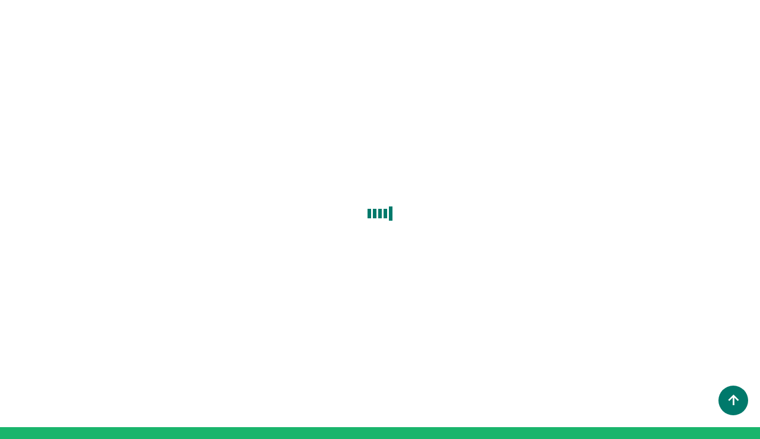

--- FILE ---
content_type: text/html; charset=UTF-8
request_url: https://elsolitario.ru/fitnes-bikini-cheboksary/
body_size: 24898
content:
<!doctype html>
<html lang="ru-RU">
<head>
	<meta charset="UTF-8">
	<meta name="viewport" content="width=device-width, initial-scale=1">
	<link rel="profile" href="https://gmpg.org/xfn/11">

	<title>Фитнес бикини чебоксары &#8212; БлоGнот</title>
<meta name='robots' content='max-image-preview:large' />
<link rel='dns-prefetch' href='//fonts.googleapis.com' />
<link rel="alternate" type="application/rss+xml" title="БлоGнот &raquo; Лента" href="https://elsolitario.ru/feed/" />
<link rel="alternate" type="application/rss+xml" title="БлоGнот &raquo; Лента комментариев" href="https://elsolitario.ru/comments/feed/" />
<link rel="alternate" type="application/rss+xml" title="БлоGнот &raquo; Лента комментариев к &laquo;Фитнес бикини чебоксары&raquo;" href="https://elsolitario.ru/fitnes-bikini-cheboksary/feed/" />
<link rel="alternate" title="oEmbed (JSON)" type="application/json+oembed" href="https://elsolitario.ru/wp-json/oembed/1.0/embed?url=https%3A%2F%2Felsolitario.ru%2Ffitnes-bikini-cheboksary%2F" />
<link rel="alternate" title="oEmbed (XML)" type="text/xml+oembed" href="https://elsolitario.ru/wp-json/oembed/1.0/embed?url=https%3A%2F%2Felsolitario.ru%2Ffitnes-bikini-cheboksary%2F&#038;format=xml" />
<style id='wp-img-auto-sizes-contain-inline-css'>
img:is([sizes=auto i],[sizes^="auto," i]){contain-intrinsic-size:3000px 1500px}
/*# sourceURL=wp-img-auto-sizes-contain-inline-css */
</style>
<style id='wp-emoji-styles-inline-css'>

	img.wp-smiley, img.emoji {
		display: inline !important;
		border: none !important;
		box-shadow: none !important;
		height: 1em !important;
		width: 1em !important;
		margin: 0 0.07em !important;
		vertical-align: -0.1em !important;
		background: none !important;
		padding: 0 !important;
	}
/*# sourceURL=wp-emoji-styles-inline-css */
</style>
<style id='wp-block-library-inline-css'>
:root{--wp-block-synced-color:#7a00df;--wp-block-synced-color--rgb:122,0,223;--wp-bound-block-color:var(--wp-block-synced-color);--wp-editor-canvas-background:#ddd;--wp-admin-theme-color:#007cba;--wp-admin-theme-color--rgb:0,124,186;--wp-admin-theme-color-darker-10:#006ba1;--wp-admin-theme-color-darker-10--rgb:0,107,160.5;--wp-admin-theme-color-darker-20:#005a87;--wp-admin-theme-color-darker-20--rgb:0,90,135;--wp-admin-border-width-focus:2px}@media (min-resolution:192dpi){:root{--wp-admin-border-width-focus:1.5px}}.wp-element-button{cursor:pointer}:root .has-very-light-gray-background-color{background-color:#eee}:root .has-very-dark-gray-background-color{background-color:#313131}:root .has-very-light-gray-color{color:#eee}:root .has-very-dark-gray-color{color:#313131}:root .has-vivid-green-cyan-to-vivid-cyan-blue-gradient-background{background:linear-gradient(135deg,#00d084,#0693e3)}:root .has-purple-crush-gradient-background{background:linear-gradient(135deg,#34e2e4,#4721fb 50%,#ab1dfe)}:root .has-hazy-dawn-gradient-background{background:linear-gradient(135deg,#faaca8,#dad0ec)}:root .has-subdued-olive-gradient-background{background:linear-gradient(135deg,#fafae1,#67a671)}:root .has-atomic-cream-gradient-background{background:linear-gradient(135deg,#fdd79a,#004a59)}:root .has-nightshade-gradient-background{background:linear-gradient(135deg,#330968,#31cdcf)}:root .has-midnight-gradient-background{background:linear-gradient(135deg,#020381,#2874fc)}:root{--wp--preset--font-size--normal:16px;--wp--preset--font-size--huge:42px}.has-regular-font-size{font-size:1em}.has-larger-font-size{font-size:2.625em}.has-normal-font-size{font-size:var(--wp--preset--font-size--normal)}.has-huge-font-size{font-size:var(--wp--preset--font-size--huge)}.has-text-align-center{text-align:center}.has-text-align-left{text-align:left}.has-text-align-right{text-align:right}.has-fit-text{white-space:nowrap!important}#end-resizable-editor-section{display:none}.aligncenter{clear:both}.items-justified-left{justify-content:flex-start}.items-justified-center{justify-content:center}.items-justified-right{justify-content:flex-end}.items-justified-space-between{justify-content:space-between}.screen-reader-text{border:0;clip-path:inset(50%);height:1px;margin:-1px;overflow:hidden;padding:0;position:absolute;width:1px;word-wrap:normal!important}.screen-reader-text:focus{background-color:#ddd;clip-path:none;color:#444;display:block;font-size:1em;height:auto;left:5px;line-height:normal;padding:15px 23px 14px;text-decoration:none;top:5px;width:auto;z-index:100000}html :where(.has-border-color){border-style:solid}html :where([style*=border-top-color]){border-top-style:solid}html :where([style*=border-right-color]){border-right-style:solid}html :where([style*=border-bottom-color]){border-bottom-style:solid}html :where([style*=border-left-color]){border-left-style:solid}html :where([style*=border-width]){border-style:solid}html :where([style*=border-top-width]){border-top-style:solid}html :where([style*=border-right-width]){border-right-style:solid}html :where([style*=border-bottom-width]){border-bottom-style:solid}html :where([style*=border-left-width]){border-left-style:solid}html :where(img[class*=wp-image-]){height:auto;max-width:100%}:where(figure){margin:0 0 1em}html :where(.is-position-sticky){--wp-admin--admin-bar--position-offset:var(--wp-admin--admin-bar--height,0px)}@media screen and (max-width:600px){html :where(.is-position-sticky){--wp-admin--admin-bar--position-offset:0px}}

/*# sourceURL=wp-block-library-inline-css */
</style><style id='wp-block-gallery-inline-css'>
.blocks-gallery-grid:not(.has-nested-images),.wp-block-gallery:not(.has-nested-images){display:flex;flex-wrap:wrap;list-style-type:none;margin:0;padding:0}.blocks-gallery-grid:not(.has-nested-images) .blocks-gallery-image,.blocks-gallery-grid:not(.has-nested-images) .blocks-gallery-item,.wp-block-gallery:not(.has-nested-images) .blocks-gallery-image,.wp-block-gallery:not(.has-nested-images) .blocks-gallery-item{display:flex;flex-direction:column;flex-grow:1;justify-content:center;margin:0 1em 1em 0;position:relative;width:calc(50% - 1em)}.blocks-gallery-grid:not(.has-nested-images) .blocks-gallery-image:nth-of-type(2n),.blocks-gallery-grid:not(.has-nested-images) .blocks-gallery-item:nth-of-type(2n),.wp-block-gallery:not(.has-nested-images) .blocks-gallery-image:nth-of-type(2n),.wp-block-gallery:not(.has-nested-images) .blocks-gallery-item:nth-of-type(2n){margin-right:0}.blocks-gallery-grid:not(.has-nested-images) .blocks-gallery-image figure,.blocks-gallery-grid:not(.has-nested-images) .blocks-gallery-item figure,.wp-block-gallery:not(.has-nested-images) .blocks-gallery-image figure,.wp-block-gallery:not(.has-nested-images) .blocks-gallery-item figure{align-items:flex-end;display:flex;height:100%;justify-content:flex-start;margin:0}.blocks-gallery-grid:not(.has-nested-images) .blocks-gallery-image img,.blocks-gallery-grid:not(.has-nested-images) .blocks-gallery-item img,.wp-block-gallery:not(.has-nested-images) .blocks-gallery-image img,.wp-block-gallery:not(.has-nested-images) .blocks-gallery-item img{display:block;height:auto;max-width:100%;width:auto}.blocks-gallery-grid:not(.has-nested-images) .blocks-gallery-image figcaption,.blocks-gallery-grid:not(.has-nested-images) .blocks-gallery-item figcaption,.wp-block-gallery:not(.has-nested-images) .blocks-gallery-image figcaption,.wp-block-gallery:not(.has-nested-images) .blocks-gallery-item figcaption{background:linear-gradient(0deg,#000000b3,#0000004d 70%,#0000);bottom:0;box-sizing:border-box;color:#fff;font-size:.8em;margin:0;max-height:100%;overflow:auto;padding:3em .77em .7em;position:absolute;text-align:center;width:100%;z-index:2}.blocks-gallery-grid:not(.has-nested-images) .blocks-gallery-image figcaption img,.blocks-gallery-grid:not(.has-nested-images) .blocks-gallery-item figcaption img,.wp-block-gallery:not(.has-nested-images) .blocks-gallery-image figcaption img,.wp-block-gallery:not(.has-nested-images) .blocks-gallery-item figcaption img{display:inline}.blocks-gallery-grid:not(.has-nested-images) figcaption,.wp-block-gallery:not(.has-nested-images) figcaption{flex-grow:1}.blocks-gallery-grid:not(.has-nested-images).is-cropped .blocks-gallery-image a,.blocks-gallery-grid:not(.has-nested-images).is-cropped .blocks-gallery-image img,.blocks-gallery-grid:not(.has-nested-images).is-cropped .blocks-gallery-item a,.blocks-gallery-grid:not(.has-nested-images).is-cropped .blocks-gallery-item img,.wp-block-gallery:not(.has-nested-images).is-cropped .blocks-gallery-image a,.wp-block-gallery:not(.has-nested-images).is-cropped .blocks-gallery-image img,.wp-block-gallery:not(.has-nested-images).is-cropped .blocks-gallery-item a,.wp-block-gallery:not(.has-nested-images).is-cropped .blocks-gallery-item img{flex:1;height:100%;object-fit:cover;width:100%}.blocks-gallery-grid:not(.has-nested-images).columns-1 .blocks-gallery-image,.blocks-gallery-grid:not(.has-nested-images).columns-1 .blocks-gallery-item,.wp-block-gallery:not(.has-nested-images).columns-1 .blocks-gallery-image,.wp-block-gallery:not(.has-nested-images).columns-1 .blocks-gallery-item{margin-right:0;width:100%}@media (min-width:600px){.blocks-gallery-grid:not(.has-nested-images).columns-3 .blocks-gallery-image,.blocks-gallery-grid:not(.has-nested-images).columns-3 .blocks-gallery-item,.wp-block-gallery:not(.has-nested-images).columns-3 .blocks-gallery-image,.wp-block-gallery:not(.has-nested-images).columns-3 .blocks-gallery-item{margin-right:1em;width:calc(33.33333% - .66667em)}.blocks-gallery-grid:not(.has-nested-images).columns-4 .blocks-gallery-image,.blocks-gallery-grid:not(.has-nested-images).columns-4 .blocks-gallery-item,.wp-block-gallery:not(.has-nested-images).columns-4 .blocks-gallery-image,.wp-block-gallery:not(.has-nested-images).columns-4 .blocks-gallery-item{margin-right:1em;width:calc(25% - .75em)}.blocks-gallery-grid:not(.has-nested-images).columns-5 .blocks-gallery-image,.blocks-gallery-grid:not(.has-nested-images).columns-5 .blocks-gallery-item,.wp-block-gallery:not(.has-nested-images).columns-5 .blocks-gallery-image,.wp-block-gallery:not(.has-nested-images).columns-5 .blocks-gallery-item{margin-right:1em;width:calc(20% - .8em)}.blocks-gallery-grid:not(.has-nested-images).columns-6 .blocks-gallery-image,.blocks-gallery-grid:not(.has-nested-images).columns-6 .blocks-gallery-item,.wp-block-gallery:not(.has-nested-images).columns-6 .blocks-gallery-image,.wp-block-gallery:not(.has-nested-images).columns-6 .blocks-gallery-item{margin-right:1em;width:calc(16.66667% - .83333em)}.blocks-gallery-grid:not(.has-nested-images).columns-7 .blocks-gallery-image,.blocks-gallery-grid:not(.has-nested-images).columns-7 .blocks-gallery-item,.wp-block-gallery:not(.has-nested-images).columns-7 .blocks-gallery-image,.wp-block-gallery:not(.has-nested-images).columns-7 .blocks-gallery-item{margin-right:1em;width:calc(14.28571% - .85714em)}.blocks-gallery-grid:not(.has-nested-images).columns-8 .blocks-gallery-image,.blocks-gallery-grid:not(.has-nested-images).columns-8 .blocks-gallery-item,.wp-block-gallery:not(.has-nested-images).columns-8 .blocks-gallery-image,.wp-block-gallery:not(.has-nested-images).columns-8 .blocks-gallery-item{margin-right:1em;width:calc(12.5% - .875em)}.blocks-gallery-grid:not(.has-nested-images).columns-1 .blocks-gallery-image:nth-of-type(1n),.blocks-gallery-grid:not(.has-nested-images).columns-1 .blocks-gallery-item:nth-of-type(1n),.blocks-gallery-grid:not(.has-nested-images).columns-2 .blocks-gallery-image:nth-of-type(2n),.blocks-gallery-grid:not(.has-nested-images).columns-2 .blocks-gallery-item:nth-of-type(2n),.blocks-gallery-grid:not(.has-nested-images).columns-3 .blocks-gallery-image:nth-of-type(3n),.blocks-gallery-grid:not(.has-nested-images).columns-3 .blocks-gallery-item:nth-of-type(3n),.blocks-gallery-grid:not(.has-nested-images).columns-4 .blocks-gallery-image:nth-of-type(4n),.blocks-gallery-grid:not(.has-nested-images).columns-4 .blocks-gallery-item:nth-of-type(4n),.blocks-gallery-grid:not(.has-nested-images).columns-5 .blocks-gallery-image:nth-of-type(5n),.blocks-gallery-grid:not(.has-nested-images).columns-5 .blocks-gallery-item:nth-of-type(5n),.blocks-gallery-grid:not(.has-nested-images).columns-6 .blocks-gallery-image:nth-of-type(6n),.blocks-gallery-grid:not(.has-nested-images).columns-6 .blocks-gallery-item:nth-of-type(6n),.blocks-gallery-grid:not(.has-nested-images).columns-7 .blocks-gallery-image:nth-of-type(7n),.blocks-gallery-grid:not(.has-nested-images).columns-7 .blocks-gallery-item:nth-of-type(7n),.blocks-gallery-grid:not(.has-nested-images).columns-8 .blocks-gallery-image:nth-of-type(8n),.blocks-gallery-grid:not(.has-nested-images).columns-8 .blocks-gallery-item:nth-of-type(8n),.wp-block-gallery:not(.has-nested-images).columns-1 .blocks-gallery-image:nth-of-type(1n),.wp-block-gallery:not(.has-nested-images).columns-1 .blocks-gallery-item:nth-of-type(1n),.wp-block-gallery:not(.has-nested-images).columns-2 .blocks-gallery-image:nth-of-type(2n),.wp-block-gallery:not(.has-nested-images).columns-2 .blocks-gallery-item:nth-of-type(2n),.wp-block-gallery:not(.has-nested-images).columns-3 .blocks-gallery-image:nth-of-type(3n),.wp-block-gallery:not(.has-nested-images).columns-3 .blocks-gallery-item:nth-of-type(3n),.wp-block-gallery:not(.has-nested-images).columns-4 .blocks-gallery-image:nth-of-type(4n),.wp-block-gallery:not(.has-nested-images).columns-4 .blocks-gallery-item:nth-of-type(4n),.wp-block-gallery:not(.has-nested-images).columns-5 .blocks-gallery-image:nth-of-type(5n),.wp-block-gallery:not(.has-nested-images).columns-5 .blocks-gallery-item:nth-of-type(5n),.wp-block-gallery:not(.has-nested-images).columns-6 .blocks-gallery-image:nth-of-type(6n),.wp-block-gallery:not(.has-nested-images).columns-6 .blocks-gallery-item:nth-of-type(6n),.wp-block-gallery:not(.has-nested-images).columns-7 .blocks-gallery-image:nth-of-type(7n),.wp-block-gallery:not(.has-nested-images).columns-7 .blocks-gallery-item:nth-of-type(7n),.wp-block-gallery:not(.has-nested-images).columns-8 .blocks-gallery-image:nth-of-type(8n),.wp-block-gallery:not(.has-nested-images).columns-8 .blocks-gallery-item:nth-of-type(8n){margin-right:0}}.blocks-gallery-grid:not(.has-nested-images) .blocks-gallery-image:last-child,.blocks-gallery-grid:not(.has-nested-images) .blocks-gallery-item:last-child,.wp-block-gallery:not(.has-nested-images) .blocks-gallery-image:last-child,.wp-block-gallery:not(.has-nested-images) .blocks-gallery-item:last-child{margin-right:0}.blocks-gallery-grid:not(.has-nested-images).alignleft,.blocks-gallery-grid:not(.has-nested-images).alignright,.wp-block-gallery:not(.has-nested-images).alignleft,.wp-block-gallery:not(.has-nested-images).alignright{max-width:420px;width:100%}.blocks-gallery-grid:not(.has-nested-images).aligncenter .blocks-gallery-item figure,.wp-block-gallery:not(.has-nested-images).aligncenter .blocks-gallery-item figure{justify-content:center}.wp-block-gallery:not(.is-cropped) .blocks-gallery-item{align-self:flex-start}figure.wp-block-gallery.has-nested-images{align-items:normal}.wp-block-gallery.has-nested-images figure.wp-block-image:not(#individual-image){margin:0;width:calc(50% - var(--wp--style--unstable-gallery-gap, 16px)/2)}.wp-block-gallery.has-nested-images figure.wp-block-image{box-sizing:border-box;display:flex;flex-direction:column;flex-grow:1;justify-content:center;max-width:100%;position:relative}.wp-block-gallery.has-nested-images figure.wp-block-image>a,.wp-block-gallery.has-nested-images figure.wp-block-image>div{flex-direction:column;flex-grow:1;margin:0}.wp-block-gallery.has-nested-images figure.wp-block-image img{display:block;height:auto;max-width:100%!important;width:auto}.wp-block-gallery.has-nested-images figure.wp-block-image figcaption,.wp-block-gallery.has-nested-images figure.wp-block-image:has(figcaption):before{bottom:0;left:0;max-height:100%;position:absolute;right:0}.wp-block-gallery.has-nested-images figure.wp-block-image:has(figcaption):before{backdrop-filter:blur(3px);content:"";height:100%;-webkit-mask-image:linear-gradient(0deg,#000 20%,#0000);mask-image:linear-gradient(0deg,#000 20%,#0000);max-height:40%;pointer-events:none}.wp-block-gallery.has-nested-images figure.wp-block-image figcaption{box-sizing:border-box;color:#fff;font-size:13px;margin:0;overflow:auto;padding:1em;text-align:center;text-shadow:0 0 1.5px #000}.wp-block-gallery.has-nested-images figure.wp-block-image figcaption::-webkit-scrollbar{height:12px;width:12px}.wp-block-gallery.has-nested-images figure.wp-block-image figcaption::-webkit-scrollbar-track{background-color:initial}.wp-block-gallery.has-nested-images figure.wp-block-image figcaption::-webkit-scrollbar-thumb{background-clip:padding-box;background-color:initial;border:3px solid #0000;border-radius:8px}.wp-block-gallery.has-nested-images figure.wp-block-image figcaption:focus-within::-webkit-scrollbar-thumb,.wp-block-gallery.has-nested-images figure.wp-block-image figcaption:focus::-webkit-scrollbar-thumb,.wp-block-gallery.has-nested-images figure.wp-block-image figcaption:hover::-webkit-scrollbar-thumb{background-color:#fffc}.wp-block-gallery.has-nested-images figure.wp-block-image figcaption{scrollbar-color:#0000 #0000;scrollbar-gutter:stable both-edges;scrollbar-width:thin}.wp-block-gallery.has-nested-images figure.wp-block-image figcaption:focus,.wp-block-gallery.has-nested-images figure.wp-block-image figcaption:focus-within,.wp-block-gallery.has-nested-images figure.wp-block-image figcaption:hover{scrollbar-color:#fffc #0000}.wp-block-gallery.has-nested-images figure.wp-block-image figcaption{will-change:transform}@media (hover:none){.wp-block-gallery.has-nested-images figure.wp-block-image figcaption{scrollbar-color:#fffc #0000}}.wp-block-gallery.has-nested-images figure.wp-block-image figcaption{background:linear-gradient(0deg,#0006,#0000)}.wp-block-gallery.has-nested-images figure.wp-block-image figcaption img{display:inline}.wp-block-gallery.has-nested-images figure.wp-block-image figcaption a{color:inherit}.wp-block-gallery.has-nested-images figure.wp-block-image.has-custom-border img{box-sizing:border-box}.wp-block-gallery.has-nested-images figure.wp-block-image.has-custom-border>a,.wp-block-gallery.has-nested-images figure.wp-block-image.has-custom-border>div,.wp-block-gallery.has-nested-images figure.wp-block-image.is-style-rounded>a,.wp-block-gallery.has-nested-images figure.wp-block-image.is-style-rounded>div{flex:1 1 auto}.wp-block-gallery.has-nested-images figure.wp-block-image.has-custom-border figcaption,.wp-block-gallery.has-nested-images figure.wp-block-image.is-style-rounded figcaption{background:none;color:inherit;flex:initial;margin:0;padding:10px 10px 9px;position:relative;text-shadow:none}.wp-block-gallery.has-nested-images figure.wp-block-image.has-custom-border:before,.wp-block-gallery.has-nested-images figure.wp-block-image.is-style-rounded:before{content:none}.wp-block-gallery.has-nested-images figcaption{flex-basis:100%;flex-grow:1;text-align:center}.wp-block-gallery.has-nested-images:not(.is-cropped) figure.wp-block-image:not(#individual-image){margin-bottom:auto;margin-top:0}.wp-block-gallery.has-nested-images.is-cropped figure.wp-block-image:not(#individual-image){align-self:inherit}.wp-block-gallery.has-nested-images.is-cropped figure.wp-block-image:not(#individual-image)>a,.wp-block-gallery.has-nested-images.is-cropped figure.wp-block-image:not(#individual-image)>div:not(.components-drop-zone){display:flex}.wp-block-gallery.has-nested-images.is-cropped figure.wp-block-image:not(#individual-image) a,.wp-block-gallery.has-nested-images.is-cropped figure.wp-block-image:not(#individual-image) img{flex:1 0 0%;height:100%;object-fit:cover;width:100%}.wp-block-gallery.has-nested-images.columns-1 figure.wp-block-image:not(#individual-image){width:100%}@media (min-width:600px){.wp-block-gallery.has-nested-images.columns-3 figure.wp-block-image:not(#individual-image){width:calc(33.33333% - var(--wp--style--unstable-gallery-gap, 16px)*.66667)}.wp-block-gallery.has-nested-images.columns-4 figure.wp-block-image:not(#individual-image){width:calc(25% - var(--wp--style--unstable-gallery-gap, 16px)*.75)}.wp-block-gallery.has-nested-images.columns-5 figure.wp-block-image:not(#individual-image){width:calc(20% - var(--wp--style--unstable-gallery-gap, 16px)*.8)}.wp-block-gallery.has-nested-images.columns-6 figure.wp-block-image:not(#individual-image){width:calc(16.66667% - var(--wp--style--unstable-gallery-gap, 16px)*.83333)}.wp-block-gallery.has-nested-images.columns-7 figure.wp-block-image:not(#individual-image){width:calc(14.28571% - var(--wp--style--unstable-gallery-gap, 16px)*.85714)}.wp-block-gallery.has-nested-images.columns-8 figure.wp-block-image:not(#individual-image){width:calc(12.5% - var(--wp--style--unstable-gallery-gap, 16px)*.875)}.wp-block-gallery.has-nested-images.columns-default figure.wp-block-image:not(#individual-image){width:calc(33.33% - var(--wp--style--unstable-gallery-gap, 16px)*.66667)}.wp-block-gallery.has-nested-images.columns-default figure.wp-block-image:not(#individual-image):first-child:nth-last-child(2),.wp-block-gallery.has-nested-images.columns-default figure.wp-block-image:not(#individual-image):first-child:nth-last-child(2)~figure.wp-block-image:not(#individual-image){width:calc(50% - var(--wp--style--unstable-gallery-gap, 16px)*.5)}.wp-block-gallery.has-nested-images.columns-default figure.wp-block-image:not(#individual-image):first-child:last-child{width:100%}}.wp-block-gallery.has-nested-images.alignleft,.wp-block-gallery.has-nested-images.alignright{max-width:420px;width:100%}.wp-block-gallery.has-nested-images.aligncenter{justify-content:center}
/*# sourceURL=https://elsolitario.ru/wp-includes/blocks/gallery/style.min.css */
</style>
<style id='wp-block-paragraph-inline-css'>
.is-small-text{font-size:.875em}.is-regular-text{font-size:1em}.is-large-text{font-size:2.25em}.is-larger-text{font-size:3em}.has-drop-cap:not(:focus):first-letter{float:left;font-size:8.4em;font-style:normal;font-weight:100;line-height:.68;margin:.05em .1em 0 0;text-transform:uppercase}body.rtl .has-drop-cap:not(:focus):first-letter{float:none;margin-left:.1em}p.has-drop-cap.has-background{overflow:hidden}:root :where(p.has-background){padding:1.25em 2.375em}:where(p.has-text-color:not(.has-link-color)) a{color:inherit}p.has-text-align-left[style*="writing-mode:vertical-lr"],p.has-text-align-right[style*="writing-mode:vertical-rl"]{rotate:180deg}
/*# sourceURL=https://elsolitario.ru/wp-includes/blocks/paragraph/style.min.css */
</style>
<style id='global-styles-inline-css'>
:root{--wp--preset--aspect-ratio--square: 1;--wp--preset--aspect-ratio--4-3: 4/3;--wp--preset--aspect-ratio--3-4: 3/4;--wp--preset--aspect-ratio--3-2: 3/2;--wp--preset--aspect-ratio--2-3: 2/3;--wp--preset--aspect-ratio--16-9: 16/9;--wp--preset--aspect-ratio--9-16: 9/16;--wp--preset--color--black: #000000;--wp--preset--color--cyan-bluish-gray: #abb8c3;--wp--preset--color--white: #ffffff;--wp--preset--color--pale-pink: #f78da7;--wp--preset--color--vivid-red: #cf2e2e;--wp--preset--color--luminous-vivid-orange: #ff6900;--wp--preset--color--luminous-vivid-amber: #fcb900;--wp--preset--color--light-green-cyan: #7bdcb5;--wp--preset--color--vivid-green-cyan: #00d084;--wp--preset--color--pale-cyan-blue: #8ed1fc;--wp--preset--color--vivid-cyan-blue: #0693e3;--wp--preset--color--vivid-purple: #9b51e0;--wp--preset--gradient--vivid-cyan-blue-to-vivid-purple: linear-gradient(135deg,rgb(6,147,227) 0%,rgb(155,81,224) 100%);--wp--preset--gradient--light-green-cyan-to-vivid-green-cyan: linear-gradient(135deg,rgb(122,220,180) 0%,rgb(0,208,130) 100%);--wp--preset--gradient--luminous-vivid-amber-to-luminous-vivid-orange: linear-gradient(135deg,rgb(252,185,0) 0%,rgb(255,105,0) 100%);--wp--preset--gradient--luminous-vivid-orange-to-vivid-red: linear-gradient(135deg,rgb(255,105,0) 0%,rgb(207,46,46) 100%);--wp--preset--gradient--very-light-gray-to-cyan-bluish-gray: linear-gradient(135deg,rgb(238,238,238) 0%,rgb(169,184,195) 100%);--wp--preset--gradient--cool-to-warm-spectrum: linear-gradient(135deg,rgb(74,234,220) 0%,rgb(151,120,209) 20%,rgb(207,42,186) 40%,rgb(238,44,130) 60%,rgb(251,105,98) 80%,rgb(254,248,76) 100%);--wp--preset--gradient--blush-light-purple: linear-gradient(135deg,rgb(255,206,236) 0%,rgb(152,150,240) 100%);--wp--preset--gradient--blush-bordeaux: linear-gradient(135deg,rgb(254,205,165) 0%,rgb(254,45,45) 50%,rgb(107,0,62) 100%);--wp--preset--gradient--luminous-dusk: linear-gradient(135deg,rgb(255,203,112) 0%,rgb(199,81,192) 50%,rgb(65,88,208) 100%);--wp--preset--gradient--pale-ocean: linear-gradient(135deg,rgb(255,245,203) 0%,rgb(182,227,212) 50%,rgb(51,167,181) 100%);--wp--preset--gradient--electric-grass: linear-gradient(135deg,rgb(202,248,128) 0%,rgb(113,206,126) 100%);--wp--preset--gradient--midnight: linear-gradient(135deg,rgb(2,3,129) 0%,rgb(40,116,252) 100%);--wp--preset--font-size--small: 13px;--wp--preset--font-size--medium: 20px;--wp--preset--font-size--large: 36px;--wp--preset--font-size--x-large: 42px;--wp--preset--spacing--20: 0.44rem;--wp--preset--spacing--30: 0.67rem;--wp--preset--spacing--40: 1rem;--wp--preset--spacing--50: 1.5rem;--wp--preset--spacing--60: 2.25rem;--wp--preset--spacing--70: 3.38rem;--wp--preset--spacing--80: 5.06rem;--wp--preset--shadow--natural: 6px 6px 9px rgba(0, 0, 0, 0.2);--wp--preset--shadow--deep: 12px 12px 50px rgba(0, 0, 0, 0.4);--wp--preset--shadow--sharp: 6px 6px 0px rgba(0, 0, 0, 0.2);--wp--preset--shadow--outlined: 6px 6px 0px -3px rgb(255, 255, 255), 6px 6px rgb(0, 0, 0);--wp--preset--shadow--crisp: 6px 6px 0px rgb(0, 0, 0);}:where(.is-layout-flex){gap: 0.5em;}:where(.is-layout-grid){gap: 0.5em;}body .is-layout-flex{display: flex;}.is-layout-flex{flex-wrap: wrap;align-items: center;}.is-layout-flex > :is(*, div){margin: 0;}body .is-layout-grid{display: grid;}.is-layout-grid > :is(*, div){margin: 0;}:where(.wp-block-columns.is-layout-flex){gap: 2em;}:where(.wp-block-columns.is-layout-grid){gap: 2em;}:where(.wp-block-post-template.is-layout-flex){gap: 1.25em;}:where(.wp-block-post-template.is-layout-grid){gap: 1.25em;}.has-black-color{color: var(--wp--preset--color--black) !important;}.has-cyan-bluish-gray-color{color: var(--wp--preset--color--cyan-bluish-gray) !important;}.has-white-color{color: var(--wp--preset--color--white) !important;}.has-pale-pink-color{color: var(--wp--preset--color--pale-pink) !important;}.has-vivid-red-color{color: var(--wp--preset--color--vivid-red) !important;}.has-luminous-vivid-orange-color{color: var(--wp--preset--color--luminous-vivid-orange) !important;}.has-luminous-vivid-amber-color{color: var(--wp--preset--color--luminous-vivid-amber) !important;}.has-light-green-cyan-color{color: var(--wp--preset--color--light-green-cyan) !important;}.has-vivid-green-cyan-color{color: var(--wp--preset--color--vivid-green-cyan) !important;}.has-pale-cyan-blue-color{color: var(--wp--preset--color--pale-cyan-blue) !important;}.has-vivid-cyan-blue-color{color: var(--wp--preset--color--vivid-cyan-blue) !important;}.has-vivid-purple-color{color: var(--wp--preset--color--vivid-purple) !important;}.has-black-background-color{background-color: var(--wp--preset--color--black) !important;}.has-cyan-bluish-gray-background-color{background-color: var(--wp--preset--color--cyan-bluish-gray) !important;}.has-white-background-color{background-color: var(--wp--preset--color--white) !important;}.has-pale-pink-background-color{background-color: var(--wp--preset--color--pale-pink) !important;}.has-vivid-red-background-color{background-color: var(--wp--preset--color--vivid-red) !important;}.has-luminous-vivid-orange-background-color{background-color: var(--wp--preset--color--luminous-vivid-orange) !important;}.has-luminous-vivid-amber-background-color{background-color: var(--wp--preset--color--luminous-vivid-amber) !important;}.has-light-green-cyan-background-color{background-color: var(--wp--preset--color--light-green-cyan) !important;}.has-vivid-green-cyan-background-color{background-color: var(--wp--preset--color--vivid-green-cyan) !important;}.has-pale-cyan-blue-background-color{background-color: var(--wp--preset--color--pale-cyan-blue) !important;}.has-vivid-cyan-blue-background-color{background-color: var(--wp--preset--color--vivid-cyan-blue) !important;}.has-vivid-purple-background-color{background-color: var(--wp--preset--color--vivid-purple) !important;}.has-black-border-color{border-color: var(--wp--preset--color--black) !important;}.has-cyan-bluish-gray-border-color{border-color: var(--wp--preset--color--cyan-bluish-gray) !important;}.has-white-border-color{border-color: var(--wp--preset--color--white) !important;}.has-pale-pink-border-color{border-color: var(--wp--preset--color--pale-pink) !important;}.has-vivid-red-border-color{border-color: var(--wp--preset--color--vivid-red) !important;}.has-luminous-vivid-orange-border-color{border-color: var(--wp--preset--color--luminous-vivid-orange) !important;}.has-luminous-vivid-amber-border-color{border-color: var(--wp--preset--color--luminous-vivid-amber) !important;}.has-light-green-cyan-border-color{border-color: var(--wp--preset--color--light-green-cyan) !important;}.has-vivid-green-cyan-border-color{border-color: var(--wp--preset--color--vivid-green-cyan) !important;}.has-pale-cyan-blue-border-color{border-color: var(--wp--preset--color--pale-cyan-blue) !important;}.has-vivid-cyan-blue-border-color{border-color: var(--wp--preset--color--vivid-cyan-blue) !important;}.has-vivid-purple-border-color{border-color: var(--wp--preset--color--vivid-purple) !important;}.has-vivid-cyan-blue-to-vivid-purple-gradient-background{background: var(--wp--preset--gradient--vivid-cyan-blue-to-vivid-purple) !important;}.has-light-green-cyan-to-vivid-green-cyan-gradient-background{background: var(--wp--preset--gradient--light-green-cyan-to-vivid-green-cyan) !important;}.has-luminous-vivid-amber-to-luminous-vivid-orange-gradient-background{background: var(--wp--preset--gradient--luminous-vivid-amber-to-luminous-vivid-orange) !important;}.has-luminous-vivid-orange-to-vivid-red-gradient-background{background: var(--wp--preset--gradient--luminous-vivid-orange-to-vivid-red) !important;}.has-very-light-gray-to-cyan-bluish-gray-gradient-background{background: var(--wp--preset--gradient--very-light-gray-to-cyan-bluish-gray) !important;}.has-cool-to-warm-spectrum-gradient-background{background: var(--wp--preset--gradient--cool-to-warm-spectrum) !important;}.has-blush-light-purple-gradient-background{background: var(--wp--preset--gradient--blush-light-purple) !important;}.has-blush-bordeaux-gradient-background{background: var(--wp--preset--gradient--blush-bordeaux) !important;}.has-luminous-dusk-gradient-background{background: var(--wp--preset--gradient--luminous-dusk) !important;}.has-pale-ocean-gradient-background{background: var(--wp--preset--gradient--pale-ocean) !important;}.has-electric-grass-gradient-background{background: var(--wp--preset--gradient--electric-grass) !important;}.has-midnight-gradient-background{background: var(--wp--preset--gradient--midnight) !important;}.has-small-font-size{font-size: var(--wp--preset--font-size--small) !important;}.has-medium-font-size{font-size: var(--wp--preset--font-size--medium) !important;}.has-large-font-size{font-size: var(--wp--preset--font-size--large) !important;}.has-x-large-font-size{font-size: var(--wp--preset--font-size--x-large) !important;}
/*# sourceURL=global-styles-inline-css */
</style>
<style id='core-block-supports-inline-css'>
.wp-block-gallery.wp-block-gallery-1{--wp--style--unstable-gallery-gap:var( --wp--style--gallery-gap-default, var( --gallery-block--gutter-size, var( --wp--style--block-gap, 0.5em ) ) );gap:var( --wp--style--gallery-gap-default, var( --gallery-block--gutter-size, var( --wp--style--block-gap, 0.5em ) ) );}.wp-block-gallery.wp-block-gallery-2{--wp--style--unstable-gallery-gap:var( --wp--style--gallery-gap-default, var( --gallery-block--gutter-size, var( --wp--style--block-gap, 0.5em ) ) );gap:var( --wp--style--gallery-gap-default, var( --gallery-block--gutter-size, var( --wp--style--block-gap, 0.5em ) ) );}
/*# sourceURL=core-block-supports-inline-css */
</style>

<style id='classic-theme-styles-inline-css'>
/*! This file is auto-generated */
.wp-block-button__link{color:#fff;background-color:#32373c;border-radius:9999px;box-shadow:none;text-decoration:none;padding:calc(.667em + 2px) calc(1.333em + 2px);font-size:1.125em}.wp-block-file__button{background:#32373c;color:#fff;text-decoration:none}
/*# sourceURL=/wp-includes/css/classic-themes.min.css */
</style>
<link rel='stylesheet' id='blossomthemes-toolkit-css' href='https://elsolitario.ru/wp-content/plugins/blossomthemes-toolkit/public/css/blossomthemes-toolkit-public.min.css?ver=2.2.7' media='all' />
<link rel='stylesheet' id='cptch_stylesheet-css' href='https://elsolitario.ru/wp-content/plugins/captcha/css/front_end_style.css?ver=4.4.5' media='all' />
<link rel='stylesheet' id='dashicons-css' href='https://elsolitario.ru/wp-includes/css/dashicons.min.css?ver=6.9' media='all' />
<link rel='stylesheet' id='cptch_desktop_style-css' href='https://elsolitario.ru/wp-content/plugins/captcha/css/desktop_style.css?ver=4.4.5' media='all' />
<link rel='stylesheet' id='fancybox-for-wp-css' href='https://elsolitario.ru/wp-content/plugins/fancybox-for-wordpress/assets/css/fancybox.css?ver=1.3.4' media='all' />
<link rel='stylesheet' id='ogma-blog-fonts-css' href='https://fonts.googleapis.com/css?family=Nunito%3A400%2C600%2C700%2C900%7CNunito%3A400%2C600%2C700%2C900&#038;subset=latin%2Ccyrillic-ext%2Cgreek-ext%2Cgreek%2Cvietnamese%2Clatin-ext%2Ccyrillic%2Ckhmer%2Cdevanagari%2Carabic%2Chebrew%2Ctelugu' media='all' />
<link rel='stylesheet' id='lightslider-css' href='https://elsolitario.ru/wp-content/themes/ogma-blog/assets/library/lightslider/css/lightslider.min.css?ver=1.0.6' media='all' />
<link rel='stylesheet' id='box-icons-css' href='https://elsolitario.ru/wp-content/themes/ogma-blog/assets/library/box-icons/css/boxicons.min.css?ver=2.1.4' media='all' />
<link rel='stylesheet' id='ogma-blog-preloader-css' href='https://elsolitario.ru/wp-content/themes/ogma-blog/assets/css/ogma-blog-preloader.css?ver=1.0.6' media='all' />
<link rel='stylesheet' id='ogma-blogger-google-font-css' href='https://fonts.googleapis.com/css?family=Raleway%3A700%2C900%7CRoboto%3A400%2C600%2C700&#038;subset=latin%2Clatin-ext' media='all' />
<link rel='stylesheet' id='ogma-blog-parent-style-css' href='https://elsolitario.ru/wp-content/themes/ogma-blog/style.css?ver=1.0.6' media='all' />
<link rel='stylesheet' id='ogma-blog-parent-responsive-css' href='https://elsolitario.ru/wp-content/themes/ogma-blog/assets/css/ogma-blog-responsive.css?ver=1.0.6' media='all' />
<link rel='stylesheet' id='ogma-blogger-style-css' href='https://elsolitario.ru/wp-content/themes/ogma-blogger/style.css?ver=1.0.6' media='all' />
<script src="https://elsolitario.ru/wp-includes/js/jquery/jquery.min.js?ver=3.7.1" id="jquery-core-js"></script>
<script src="https://elsolitario.ru/wp-includes/js/jquery/jquery-migrate.min.js?ver=3.4.1" id="jquery-migrate-js"></script>
<script src="https://elsolitario.ru/wp-content/plugins/fancybox-for-wordpress/assets/js/purify.min.js?ver=1.3.4" id="purify-js"></script>
<script src="https://elsolitario.ru/wp-content/plugins/fancybox-for-wordpress/assets/js/jquery.fancybox.js?ver=1.3.4" id="fancybox-for-wp-js"></script>
<link rel="https://api.w.org/" href="https://elsolitario.ru/wp-json/" /><link rel="alternate" title="JSON" type="application/json" href="https://elsolitario.ru/wp-json/wp/v2/posts/2773" /><link rel="EditURI" type="application/rsd+xml" title="RSD" href="https://elsolitario.ru/xmlrpc.php?rsd" />
<meta name="generator" content="WordPress 6.9" />
<link rel="canonical" href="https://elsolitario.ru/fitnes-bikini-cheboksary/" />
<link rel='shortlink' href='https://elsolitario.ru/?p=2773' />

<!-- Fancybox for WordPress v3.3.7 -->
<style type="text/css">
	.fancybox-slide--image .fancybox-content{background-color: #FFFFFF}div.fancybox-caption{display:none !important;}
	
	img.fancybox-image{border-width:10px;border-color:#FFFFFF;border-style:solid;}
	div.fancybox-bg{background-color:rgba(102,102,102,0.3);opacity:1 !important;}div.fancybox-content{border-color:#FFFFFF}
	div#fancybox-title{background-color:#FFFFFF}
	div.fancybox-content{background-color:#FFFFFF}
	div#fancybox-title-inside{color:#333333}
	
	
	
	div.fancybox-caption p.caption-title{display:inline-block}
	div.fancybox-caption p.caption-title{font-size:14px}
	div.fancybox-caption p.caption-title{color:#333333}
	div.fancybox-caption {color:#333333}div.fancybox-caption p.caption-title {background:#fff; width:auto;padding:10px 30px;}div.fancybox-content p.caption-title{color:#333333;margin: 0;padding: 5px 0;}
</style><script type="text/javascript">
	jQuery(function () {

		var mobileOnly = false;
		
		if (mobileOnly) {
			return;
		}

		jQuery.fn.getTitle = function () { // Copy the title of every IMG tag and add it to its parent A so that fancybox can show titles
			var arr = jQuery("a[data-fancybox]");jQuery.each(arr, function() {var title = jQuery(this).children("img").attr("title") || '';var figCaptionHtml = jQuery(this).next("figcaption").html() || '';var processedCaption = figCaptionHtml;if (figCaptionHtml.length && typeof DOMPurify === 'function') {processedCaption = DOMPurify.sanitize(figCaptionHtml, {USE_PROFILES: {html: true}});} else if (figCaptionHtml.length) {processedCaption = jQuery("<div>").text(figCaptionHtml).html();}var newTitle = title;if (processedCaption.length) {newTitle = title.length ? title + " " + processedCaption : processedCaption;}if (newTitle.length) {jQuery(this).attr("title", newTitle);}});		}

		// Supported file extensions

				var thumbnails = jQuery("a:has(img)").not(".nolightbox").not('.envira-gallery-link').not('.ngg-simplelightbox').filter(function () {
			return /\.(jpe?g|png|gif|mp4|webp|bmp|pdf)(\?[^/]*)*$/i.test(jQuery(this).attr('href'))
		});
		

		// Add data-type iframe for links that are not images or videos.
		var iframeLinks = jQuery('.fancyboxforwp').filter(function () {
			return !/\.(jpe?g|png|gif|mp4|webp|bmp|pdf)(\?[^/]*)*$/i.test(jQuery(this).attr('href'))
		}).filter(function () {
			return !/vimeo|youtube/i.test(jQuery(this).attr('href'))
		});
		iframeLinks.attr({"data-type": "iframe"}).getTitle();

				/* Custom Expression */
		jQuery(thumbnails).attr("data-fancybox","gallery").getTitle();		
		// Call fancybox and apply it on any link with a rel atribute that starts with "fancybox", with the options set on the admin panel
		jQuery("a.fancyboxforwp").fancyboxforwp({
			loop: false,
			smallBtn: false,
			zoomOpacity: "auto",
			animationEffect: "fade",
			animationDuration: 500,
			transitionEffect: "fade",
			transitionDuration: "300",
			overlayShow: true,
			overlayOpacity: "0.3",
			titleShow: true,
			titlePosition: "inside",
			keyboard: true,
			showCloseButton: false,
			arrows: true,
			clickContent:false,
			clickSlide: "close",
			mobile: {
				clickContent: function (current, event) {
					return current.type === "image" ? "toggleControls" : false;
				},
				clickSlide: function (current, event) {
					return current.type === "image" ? "close" : "close";
				},
			},
			wheel: false,
			toolbar: true,
			preventCaptionOverlap: true,
			onInit: function() { },			onDeactivate
	: function() { },		beforeClose: function() { },			afterShow: function(instance) { jQuery( ".fancybox-image" ).on("click", function( ){ ( instance.isScaledDown() ) ? instance.scaleToActual() : instance.scaleToFit() }) },				afterClose: function() { },					caption : function( instance, item ) {var title = "";if("undefined" != typeof jQuery(this).context ){var title = jQuery(this).context.title;} else { var title = ("undefined" != typeof jQuery(this).attr("title")) ? jQuery(this).attr("title") : false;}var caption = jQuery(this).data('caption') || '';if ( item.type === 'image' && title.length ) {caption = (caption.length ? caption + '<br />' : '') + '<p class="caption-title">'+jQuery("<div>").text(title).html()+'</p>' ;}if (typeof DOMPurify === "function" && caption.length) { return DOMPurify.sanitize(caption, {USE_PROFILES: {html: true}}); } else { return jQuery("<div>").text(caption).html(); }},
		afterLoad : function( instance, current ) {var captionContent = current.opts.caption || '';var sanitizedCaptionString = '';if (typeof DOMPurify === 'function' && captionContent.length) {sanitizedCaptionString = DOMPurify.sanitize(captionContent, {USE_PROFILES: {html: true}});} else if (captionContent.length) { sanitizedCaptionString = jQuery("<div>").text(captionContent).html();}if (sanitizedCaptionString.length) { current.$content.append(jQuery('<div class=\"fancybox-custom-caption inside-caption\" style=\" position: absolute;left:0;right:0;color:#000;margin:0 auto;bottom:0;text-align:center;background-color:#FFFFFF \"></div>').html(sanitizedCaptionString)); }},
			})
		;

			})
</script>
<!-- END Fancybox for WordPress -->
<link rel="pingback" href="https://elsolitario.ru/xmlrpc.php"><style id="custom-background-css">
body.custom-background { background-color: #19b56c; }
</style>
	<link rel="icon" href="https://elsolitario.ru/wp-content/uploads/2023/09/cropped-logo_BF-32x32.png" sizes="32x32" />
<link rel="icon" href="https://elsolitario.ru/wp-content/uploads/2023/09/cropped-logo_BF-192x192.png" sizes="192x192" />
<link rel="apple-touch-icon" href="https://elsolitario.ru/wp-content/uploads/2023/09/cropped-logo_BF-180x180.png" />
<meta name="msapplication-TileImage" content="https://elsolitario.ru/wp-content/uploads/2023/09/cropped-logo_BF-270x270.png" />
<!--Ogma CSS -->
<style type="text/css">
.navigation .nav-links a:hover,.bttn:hover,button,input[type='button']:hover,input[type='reset']:hover,input[type='submit']:hover,.reply .comment-reply-link,.widget_search .search-submit,.widget_search .search-submit,.widget_search .search-submit:hover,.widget_tag_cloud .tagcloud a:hover,.widget.widget_tag_cloud a:hover,#site-navigation .menu-item-description,.header-search-wrapper .search-form-wrap .search-submit,.sticky-sidebar-close,.custom-button-wrap.ogma-blog-icon-elements a,.news-ticker-label,.single-posts-layout--two .post-cats-wrap li a,.error-404.not-found .error-button-wrap a,#ogma-blog-scrollup,.trending-posts .post-thumbnail-wrap .post-count,.trending-posts-wrapper .lSAction a:hover,#site-navigation ul li a.ogma-blog-sub-toggle:hover,#site-navigation ul li a.ogma-blog-sub-toggle:focus{background-color:#FF376C}a,a:hover,a:focus,a:active,.entry-cat .cat-links a:hover,.entry-cat a:hover,.byline a:hover,.posted-on a:hover,.entry-footer a:hover,.comment-author .fn .url:hover,.commentmetadata .comment-edit-link,#cancel-comment-reply-link,#cancel-comment-reply-link:before,.logged-in-as a,.widget a:hover,.widget a:hover::before,.widget li:hover::before,.header-news-ticker-wrapper .posted-on a,.breadcrumb-trail.breadcrumbs ul li a:hover,.ogma-blog-post-content-wrap .entry-meta span:hover a,.ogma-blog-post-content-wrap .entry-meta span:hover:before,.site-footer .widget_archive a:hover,.site-footer .widget_categories a:hover,.site-footer .widget_recent_entries a:hover,.site-footer .widget_meta a:hover,.site-footer .widget_recent_comments li:hover,.site-footer .widget_rss li:hover,.site-footer .widget_pages li a:hover,.site-footer .widget_nav_menu li a:hover,.site-footer .wp-block-latest-posts li a:hover,.site-footer .wp-block-archives li a:hover,.site-footer .wp-block-categories li a:hover,.site-footer .wp-block-page-list li a:hover,.site-footer .wp-block-latest-comments li:hover,.ogma-blog-post-title-wrap .entry-meta span:hover a,.ogma-blog-post-title-wrap .entry-meta span:hover:before,.dark-mode .ogma-blog-button a:hover,.dark-mode .widget_archive a:hover,.dark-mode .widget_categories a:hover,.dark-mode .widget_recent_entries a:hover,.dark-mode .widget_meta a:hover,.dark-mode .widget_recent_comments li:hover,.dark-mode .widget_rss li:hover,.dark-mode .widget_pages li a:hover,.dark-mode .widget_nav_menu li a:hover,.dark-mode .wp-block-latest-posts li a:hover,.dark-mode .wp-block-archives li a:hover,.dark-mode .wp-block-categories li a:hover,.dark-mode .wp-block-page-list li a:hover,.dark-mode .wp-block-latest-comments li:hover,.dark-mode .header-news-ticker-wrapper .post-title a:hover,.dark-mode .post-meta-wrap span a:hover,.dark-mode .post-meta-wrap span:hover,.dark-mode .ogma-blog-post-content-wrap .entry-meta span a:hover,.ogma-blog-banner-wrapper .slide-title a:hover,.ogma-blog-post-content-wrap .entry-title a:hover,.trending-posts .entry-title a:hover,.latest-posts-wrapper .posts-column-wrapper .entry-title a:hover,.ogma-blog-banner-wrapper .post-meta-wrap >span:hover,.ogma-blog-icon-elements-wrap .search-icon a:hover,.single-posts-layout--two .no-thumbnail .ogma-blog-post-title-wrap .entry-meta span:hover a,.single-posts-layout--two .no-thumbnail .ogma-blog-post-title-wrap .entry-meta span:hover:before,.ogma-blog-search-results-wrap .ogma-blog-search-article-item .ogma-blog-search-post-element .ogma-blog-search-post-title a:hover,.ogma-blog-search-results-wrap .ogma-blog-search-article-item .ogma-blog-search-post-element .posted-on a:hover,.dark-mode .ogma-blog-search-results-wrap .ogma-blog-search-article-item .ogma-blog-search-post-element .ogma-blog-search-post-title a:hover{color:#FF376C}.navigation .nav-links a:hover,.bttn:hover,button,input[type='button']:hover,input[type='reset']:hover,input[type='submit']:hover,.widget_search .search-submit,.widget_search .search-submit,.widget_search .search-submit:hover,.widget_tag_cloud .tagcloud a:hover,.widget.widget_tag_cloud a:hover,.trending-posts-wrapper .lSAction a:hover{border-color:#FF376C}.page-header .page-title,.block-title,.related-post-title,.widget-title{border-left-color:#FF376C}.rtl .page-header .page-title,.rtl .block-title,.rtl .related-post-title,.rtl .widget-title{border-right-color:#FF376C}#site-navigation .menu-item-description::after,.search-form-wrap{border-top-color:#FF376C}.woocommerce ul.products li.product .price,.woocommerce div.product p.price,.woocommerce div.product span.price,.woocommerce .product_meta a:hover,.woocommerce-error:before,.woocommerce-info:before,.woocommerce-message:before{color:#FF376C}.woocommerce #respond input#submit,.woocommerce a.button,.woocommerce button.button,.woocommerce input.button,.woocommerce ul.products li.product:hover .button,.woocommerce ul.products li.product:hover .added_to_cart,.woocommerce #respond input#submit.alt,.woocommerce a.button.alt,.woocommerce button.button.alt,.woocommerce input.button.alt.woocommerce nav.woocommerce-pagination ul li a,.woocommerce nav.woocommerce-pagination ul li span.woocommerce span.onsale,.woocommerce div.product .woocommerce-tabs ul.tabs li.active,.woocommerce #respond input#submit.disabled,.woocommerce #respond input#submit:disabled,.woocommerce #respond input#submit:disabled[disabled],.woocommerce a.button.disabled,.woocommerce a.button:disabled,.woocommerce a.button:disabled[disabled],.woocommerce button.button.disabled,.woocommerce button.button:disabled,.woocommerce button.button:disabled[disabled],.woocommerce input.button.disabled,.woocommerce input.button:disabled,.woocommerce input.button:disabled[disabled].woocommerce #respond input#submit.alt.disabled,.woocommerce #respond input#submit.alt.disabled:hover,.woocommerce #respond input#submit.alt:disabled,.woocommerce #respond input#submit.alt:disabled:hover,.woocommerce #respond input#submit.alt:disabled[disabled],.woocommerce #respond input#submit.alt:disabled[disabled]:hover,.woocommerce a.button.alt.disabled,.woocommerce a.button.alt.disabled:hover,.woocommerce a.button.alt:disabled,.woocommerce a.button.alt:disabled:hover,.woocommerce a.button.alt:disabled[disabled],.woocommerce a.button.alt:disabled[disabled]:hover,.woocommerce button.button.alt.disabled,.woocommerce button.button.alt.disabled:hover,.woocommerce button.button.alt:disabled,.woocommerce button.button.alt:disabled:hover,.woocommerce button.button.alt:disabled[disabled],.woocommerce button.button.alt:disabled[disabled]:hover,.woocommerce input.button.alt.disabled,.woocommerce input.button.alt.disabled:hover,.woocommerce input.button.alt:disabled,.woocommerce input.button.alt:disabled:hover,.woocommerce input.button.alt:disabled[disabled],.woocommerce input.button.alt:disabled[disabled]:hover.woocommerce,.widget_price_filter .ui-slider .ui-slider-range,.woocommerce-MyAccount-navigation-link a,.woocommerce-store-notice,p.demo_store{background-color:#FF376C}.woocommerce ul.products li.product:hover,.woocommerce-page ul.products li.product:hover.woocommerce #respond input#submit,.woocommerce a.button,.woocommerce button.button,.woocommerce input.button,.woocommerce ul.products li.product:hover .button,.woocommerce ul.products li.product:hover .added_to_cart,.woocommerce #respond input#submit.alt,.woocommerce a.button.alt,.woocommerce button.button.alt,.woocommerce input.button.alt.woocommerce #respond input#submit.alt.disabled,.woocommerce #respond input#submit.alt.disabled:hover,.woocommerce #respond input#submit.alt:disabled,.woocommerce #respond input#submit.alt:disabled:hover,.woocommerce #respond input#submit.alt:disabled[disabled],.woocommerce #respond input#submit.alt:disabled[disabled]:hover,.woocommerce a.button.alt.disabled,.woocommerce a.button.alt.disabled:hover,.woocommerce a.button.alt:disabled,.woocommerce a.button.alt:disabled:hover,.woocommerce a.button.alt:disabled[disabled],.woocommerce a.button.alt:disabled[disabled]:hover,.woocommerce button.button.alt.disabled,.woocommerce button.button.alt.disabled:hover,.woocommerce button.button.alt:disabled,.woocommerce button.button.alt:disabled:hover,.woocommerce button.button.alt:disabled[disabled],.woocommerce button.button.alt:disabled[disabled]:hover,.woocommerce input.button.alt.disabled,.woocommerce input.button.alt.disabled:hover,.woocommerce input.button.alt:disabled,.woocommerce input.button.alt:disabled:hover,.woocommerce input.button.alt:disabled[disabled],.woocommerce input.button.alt:disabled[disabled]:hover.woocommerce .widget_price_filter .ui-slider .ui-slider-handle{border-color:#FF376C}.woocommerce div.product .woocommerce-tabs ul.tabs{border-bottom-color:#FF376C}.woocommerce-error,.woocommerce-info,.woocommerce-message{border-top-color:#FF376C}.ogma-blog-wave .og-rect,.ogma-blog-three-bounce .og-child,.ogma-blog-folding-cube .og-cube:before,.ogma-blog-ball div{background-color:#FF376C}#site-navigation ul li:hover >a,#site-navigation ul li.current-menu-item >a,#site-navigation ul li.current_page_item >a,#site-navigation ul li.current-menu-ancestor >a,#site-navigation ul li.focus >a{color:#eb2358}body{color:#3b3b3b}.page-content a,.entry-content a,.entry-summary a{color:#FF376C}.page-content a:hover,.entry-content a:hover,.entry-summary a:hover{color:#E91E63}.ogma-blog-banner-wrapper .post-cats-wrap .post-cats-list li.cat-1 a{background-color:#3b2d1b}.post-cats-wrap .post-cats-list li.cat-1 a{background-color:#3b2d1b}.ogma-blog-banner-wrapper.frontpage-banner-layout--two .tabbed-content-wrapper .post-cats-wrap .post-cats-list li.cat-1 a{color:#3b2d1b}.single-posts-layout--two .post-cats-wrap .post-cats-list li.cat-1 a{background-color:#3b2d1b}.ogma-blog-banner-wrapper .post-cats-wrap .post-cats-list li.cat-2 a{background-color:#3b2d1b}.post-cats-wrap .post-cats-list li.cat-2 a{background-color:#3b2d1b}.ogma-blog-banner-wrapper.frontpage-banner-layout--two .tabbed-content-wrapper .post-cats-wrap .post-cats-list li.cat-2 a{color:#3b2d1b}.single-posts-layout--two .post-cats-wrap .post-cats-list li.cat-2 a{background-color:#3b2d1b}.ogma-blog-banner-wrapper .post-cats-wrap .post-cats-list li.cat-16 a{background-color:#3b2d1b}.post-cats-wrap .post-cats-list li.cat-16 a{background-color:#3b2d1b}.ogma-blog-banner-wrapper.frontpage-banner-layout--two .tabbed-content-wrapper .post-cats-wrap .post-cats-list li.cat-16 a{color:#3b2d1b}.single-posts-layout--two .post-cats-wrap .post-cats-list li.cat-16 a{background-color:#3b2d1b}.ogma-blog-banner-wrapper .post-cats-wrap .post-cats-list li.cat-20 a{background-color:#3b2d1b}.post-cats-wrap .post-cats-list li.cat-20 a{background-color:#3b2d1b}.ogma-blog-banner-wrapper.frontpage-banner-layout--two .tabbed-content-wrapper .post-cats-wrap .post-cats-list li.cat-20 a{color:#3b2d1b}.single-posts-layout--two .post-cats-wrap .post-cats-list li.cat-20 a{background-color:#3b2d1b}.ogma-blog-banner-wrapper .post-cats-wrap .post-cats-list li.cat-36 a{background-color:#3b2d1b}.post-cats-wrap .post-cats-list li.cat-36 a{background-color:#3b2d1b}.ogma-blog-banner-wrapper.frontpage-banner-layout--two .tabbed-content-wrapper .post-cats-wrap .post-cats-list li.cat-36 a{color:#3b2d1b}.single-posts-layout--two .post-cats-wrap .post-cats-list li.cat-36 a{background-color:#3b2d1b}.ogma-blog-banner-wrapper .post-cats-wrap .post-cats-list li.cat-14 a{background-color:#3b2d1b}.post-cats-wrap .post-cats-list li.cat-14 a{background-color:#3b2d1b}.ogma-blog-banner-wrapper.frontpage-banner-layout--two .tabbed-content-wrapper .post-cats-wrap .post-cats-list li.cat-14 a{color:#3b2d1b}.single-posts-layout--two .post-cats-wrap .post-cats-list li.cat-14 a{background-color:#3b2d1b}.ogma-blog-banner-wrapper .post-cats-wrap .post-cats-list li.cat-9 a{background-color:#3b2d1b}.post-cats-wrap .post-cats-list li.cat-9 a{background-color:#3b2d1b}.ogma-blog-banner-wrapper.frontpage-banner-layout--two .tabbed-content-wrapper .post-cats-wrap .post-cats-list li.cat-9 a{color:#3b2d1b}.single-posts-layout--two .post-cats-wrap .post-cats-list li.cat-9 a{background-color:#3b2d1b}.ogma-blog-container{width:1320px}.ogma-blog-site-layout--boxed #page{width:1290px}#top-header{background-color:#111111}/*/Typography CSS /*/body{font-family:Nunito;font-style:normal;font-weight:400;text-decoration:inherit;text-transform:inherit}h1,h2,h3,h4,h5,h6,.site-title{font-family:Nunito;font-style:normal;font-weight:700;text-decoration:inherit;text-transform:inherit}.navigation .nav-links a:hover,.bttn:hover,button,input[type='button']:hover,input[type='reset']:hover,input[type='submit']:hover,.reply .comment-reply-link,.widget_search .search-submit,.widget_search .search-submit,.widget_search .search-submit:hover,.widget_tag_cloud .tagcloud a:hover,.widget.widget_tag_cloud a:hover,#site-navigation .menu-item-description,.header-search-wrapper .search-form-wrap .search-submit,.sticky-sidebar-close,.custom-button-wrap.ogma-blog-icon-elements a,.news-ticker-label,.single-posts-layout--two .post-cats-wrap li a,.error-404.not-found .error-button-wrap a,#ogma-blog-scrollup,.trending-posts .post-thumbnail-wrap .post-count,.trending-posts-wrapper .lSAction a:hover,#site-navigation ul li a.ogma-blog-sub-toggle:hover,#site-navigation ul li a.ogma-blog-sub-toggle:focus,.navigation .nav-links a.page-numbers:hover,.navigation .nav-links .page-numbers.current,input[type='submit']{background-color:#00796b}a,a:hover,a:focus,a:active,.entry-cat .cat-links a:hover,.entry-cat a:hover,.byline a:hover,.posted-on a:hover,.entry-footer a:hover,.comment-author .fn .url:hover,.commentmetadata .comment-edit-link,#cancel-comment-reply-link,#cancel-comment-reply-link:before,.logged-in-as a,.widget a:hover,.widget a:hover::before,.widget li:hover::before,.header-news-ticker-wrapper .posted-on a,.breadcrumb-trail.breadcrumbs ul li a:hover,.ogma-blog-post-content-wrap .entry-meta span:hover a,.ogma-blog-post-content-wrap .entry-meta span:hover:before,.site-footer .widget_archive a:hover,.site-footer .widget_categories a:hover,.site-footer .widget_recent_entries a:hover,.site-footer .widget_meta a:hover,.site-footer .widget_recent_comments li:hover,.site-footer .widget_rss li:hover,.site-footer .widget_pages li a:hover,.site-footer .widget_nav_menu li a:hover,.site-footer .wp-block-latest-posts li a:hover,.site-footer .wp-block-archives li a:hover,.site-footer .wp-block-categories li a:hover,.site-footer .wp-block-page-list li a:hover,.site-footer .wp-block-latest-comments li:hover,.ogma-blog-post-title-wrap .entry-meta span:hover a,.ogma-blog-post-title-wrap .entry-meta span:hover:before,.dark-mode .ogma-blog-button a:hover,.dark-mode .widget_archive a:hover,.dark-mode .widget_categories a:hover,.dark-mode .widget_recent_entries a:hover,.dark-mode .widget_meta a:hover,.dark-mode .widget_recent_comments li:hover,.dark-mode .widget_rss li:hover,.dark-mode .widget_pages li a:hover,.dark-mode .widget_nav_menu li a:hover,.dark-mode .wp-block-latest-posts li a:hover,.dark-mode .wp-block-archives li a:hover,.dark-mode .wp-block-categories li a:hover,.dark-mode .wp-block-page-list li a:hover,.dark-mode .wp-block-latest-comments li:hover,.dark-mode .header-news-ticker-wrapper .post-title a:hover,.dark-mode .post-meta-wrap span a:hover,.dark-mode .post-meta-wrap span:hover,.dark-mode .ogma-blog-post-content-wrap .entry-meta span a:hover,.ogma-blog-banner-wrapper .slide-title a:hover,.ogma-blog-post-content-wrap .entry-title a:hover,.trending-posts .entry-title a:hover,.latest-posts-wrapper .posts-column-wrapper .entry-title a:hover,.ogma-blog-banner-wrapper .post-meta-wrap >span:hover,.ogma-blog-icon-elements-wrap .search-icon a:hover,.single-posts-layout--two .no-thumbnail .ogma-blog-post-title-wrap .entry-meta span:hover a,.single-posts-layout--two .no-thumbnail .ogma-blog-post-title-wrap .entry-meta span:hover:before,.ogma-blog-search-results-wrap .ogma-blog-search-article-item .ogma-blog-search-post-element .ogma-blog-search-post-title a:hover,.single .related-posts-wrapper .entry-title a:hover,.posted-on.publish:hover:before,.byline:hover:before,#footer-navigation ul li a:hover,.header-news-ticker-wrapper .post-title a:hover{color:#00796b}.navigation .nav-links a:hover,.bttn:hover,button,input[type='button']:hover,input[type='reset']:hover,input[type='submit']:hover,.widget_search .search-submit,.widget_search .search-submit,.widget_search .search-submit:hover,.widget_tag_cloud .tagcloud a:hover,.widget.widget_tag_cloud a:hover,.trending-posts-wrapper .lSAction a:hover,.navigation .nav-links a.page-numbers:hover,.navigation .nav-links .page-numbers.current{border-color:#00796b}.page-header .page-title,.block-title,.related-post-title,.widget-title{border-left-color:#00796b}.rtl .page-header .page-title,.rtl .block-title,.rtl .related-post-title,.rtl .widget-title{border-right-color:#00796b}#site-navigation .menu-item-description::after,.search-form-wrap{border-top-color:#00796b}.woocommerce ul.products li.product .price,.woocommerce div.product p.price,.woocommerce div.product span.price,.woocommerce .product_meta a:hover,.woocommerce-error:before,.woocommerce-info:before,.woocommerce-message:before{color:#00796b}.woocommerce #respond input#submit,.woocommerce a.button,.woocommerce button.button,.woocommerce input.button,.woocommerce ul.products li.product:hover .button,.woocommerce ul.products li.product:hover .added_to_cart,.woocommerce #respond input#submit.alt,.woocommerce a.button.alt,.woocommerce button.button.alt,.woocommerce input.button.alt.woocommerce nav.woocommerce-pagination ul li a,.woocommerce nav.woocommerce-pagination ul li span.woocommerce span.onsale,.woocommerce div.product .woocommerce-tabs ul.tabs li.active,.woocommerce #respond input#submit.disabled,.woocommerce #respond input#submit:disabled,.woocommerce #respond input#submit:disabled[disabled],.woocommerce a.button.disabled,.woocommerce a.button:disabled,.woocommerce a.button:disabled[disabled],.woocommerce button.button.disabled,.woocommerce button.button:disabled,.woocommerce button.button:disabled[disabled],.woocommerce input.button.disabled,.woocommerce input.button:disabled,.woocommerce input.button:disabled[disabled].woocommerce #respond input#submit.alt.disabled,.woocommerce #respond input#submit.alt.disabled:hover,.woocommerce #respond input#submit.alt:disabled,.woocommerce #respond input#submit.alt:disabled:hover,.woocommerce #respond input#submit.alt:disabled[disabled],.woocommerce #respond input#submit.alt:disabled[disabled]:hover,.woocommerce a.button.alt.disabled,.woocommerce a.button.alt.disabled:hover,.woocommerce a.button.alt:disabled,.woocommerce a.button.alt:disabled:hover,.woocommerce a.button.alt:disabled[disabled],.woocommerce a.button.alt:disabled[disabled]:hover,.woocommerce button.button.alt.disabled,.woocommerce button.button.alt.disabled:hover,.woocommerce button.button.alt:disabled,.woocommerce button.button.alt:disabled:hover,.woocommerce button.button.alt:disabled[disabled],.woocommerce button.button.alt:disabled[disabled]:hover,.woocommerce input.button.alt.disabled,.woocommerce input.button.alt.disabled:hover,.woocommerce input.button.alt:disabled,.woocommerce input.button.alt:disabled:hover,.woocommerce input.button.alt:disabled[disabled],.woocommerce input.button.alt:disabled[disabled]:hover.woocommerce,.widget_price_filter .ui-slider .ui-slider-range,.woocommerce-MyAccount-navigation-link a,.woocommerce-store-notice,p.demo_store{background-color:#00796b}.woocommerce ul.products li.product:hover,.woocommerce-page ul.products li.product:hover.woocommerce #respond input#submit,.woocommerce a.button,.woocommerce button.button,.woocommerce input.button,.woocommerce ul.products li.product:hover .button,.woocommerce ul.products li.product:hover .added_to_cart,.woocommerce #respond input#submit.alt,.woocommerce a.button.alt,.woocommerce button.button.alt,.woocommerce input.button.alt.woocommerce #respond input#submit.alt.disabled,.woocommerce #respond input#submit.alt.disabled:hover,.woocommerce #respond input#submit.alt:disabled,.woocommerce #respond input#submit.alt:disabled:hover,.woocommerce #respond input#submit.alt:disabled[disabled],.woocommerce #respond input#submit.alt:disabled[disabled]:hover,.woocommerce a.button.alt.disabled,.woocommerce a.button.alt.disabled:hover,.woocommerce a.button.alt:disabled,.woocommerce a.button.alt:disabled:hover,.woocommerce a.button.alt:disabled[disabled],.woocommerce a.button.alt:disabled[disabled]:hover,.woocommerce button.button.alt.disabled,.woocommerce button.button.alt.disabled:hover,.woocommerce button.button.alt:disabled,.woocommerce button.button.alt:disabled:hover,.woocommerce button.button.alt:disabled[disabled],.woocommerce button.button.alt:disabled[disabled]:hover,.woocommerce input.button.alt.disabled,.woocommerce input.button.alt.disabled:hover,.woocommerce input.button.alt:disabled,.woocommerce input.button.alt:disabled:hover,.woocommerce input.button.alt:disabled[disabled],.woocommerce input.button.alt:disabled[disabled]:hover.woocommerce .widget_price_filter .ui-slider .ui-slider-handle{border-color:#00796b}.woocommerce div.product .woocommerce-tabs ul.tabs{border-bottom-color:#00796b}.woocommerce-error,.woocommerce-info,.woocommerce-message{border-top-color:#00796b}.ogma-blog-wave .og-rect,.ogma-blog-three-bounce .og-child,.ogma-blog-folding-cube .og-cube:before,.ogma-blog-ball div{background-color:#00796b}#site-navigation ul li:hover >a,#site-navigation ul li.current-menu-item >a,#site-navigation ul li.current_page_item >a,#site-navigation ul li.current-menu-ancestor >a,#site-navigation ul li.focus >a{color:#006557}.page-content a,.entry-content a,.entry-summary a{color:#00796b}.page-content a:hover,.entry-content a:hover,.entry-summary a:hover{color:#006b5e}
</style></head>

<body class="wp-singular post-template-default single single-post postid-2773 single-format-standard custom-background wp-custom-logo wp-theme-ogma-blog wp-child-theme-ogma-blogger ogma-blog-site-layout--separate header-main-layout--one light-mode archive-style--grid right-sidebar single-posts-layout--one"  itemscope=itemscope itemtype=https://schema.org/Blog>
		<div id="ogma-blog-preloader" class="preloader-background">
			<div class="preloader-wrapper">
											<div class="ogma-blog-wave">
	                            <div class="og-rect og-rect1"></div>
	                            <div class="og-rect og-rect2"></div>
	                            <div class="og-rect og-rect3"></div>
	                            <div class="og-rect og-rect4"></div>
	                            <div class="og-rect og-rect5"></div>
	                        </div>
							</div><!-- .preloader-wrapper -->
		</div><!-- #ogma-blog-preloader -->
<div id="page" class="site">
	<a class="skip-link screen-reader-text" href="#primary">Перейти к содержимому</a>

	<div id="top-header" class="top-header-wrapper">
	<div class="ogma-blog-container ogma-blog-flex">
		
<nav id="top-navigation" class="top-bar-navigation">
    </nav><!-- #top-navigation -->
<div class="top-header-date-wrap">
    <span class="date">22 Янв, 2026</span>
    <span class="time"></span>
</div><!-- .top-header-date-wrap -->
<ul class="social-icons-wrapper">
                    <li class="social-icon">
                    <a href="http://t.me/el_s0litari0" target="_self">
                        <i class="bx bxl-telegram"></i>
                    </a>
                </li><!-- .social-icon -->
    </ul><!-- .social-icons-wrapper -->
	</div><!-- .ogma-blog-container -->
</div><!-- .top-header-wrapper -->

<header id="masthead" class="site-header header--bg-none"  itemscope=itemscope itemtype=https://schema.org/WPHeader>

    <div class="logo-ads-wrapper">
        <div class="ogma-blog-container ogma-blog-flex">
            
            
<ul class="social-icons-wrapper">
                    <li class="social-icon">
                    <a href="http://t.me/el_s0litari0" target="_self">
                        <i class="bx bxl-telegram"></i>
                    </a>
                </li><!-- .social-icon -->
    </ul><!-- .social-icons-wrapper -->

<div class="site-branding"  itemscope itemtype=https://schema.org/Organization>
    <a href="https://elsolitario.ru/" class="custom-logo-link" rel="home"><img width="100" height="100" src="https://elsolitario.ru/wp-content/uploads/2023/09/cropped-logo_BF-1.png" class="custom-logo" alt="БлоGнот" decoding="async" srcset="https://elsolitario.ru/wp-content/uploads/2023/09/cropped-logo_BF-1.png 100w, https://elsolitario.ru/wp-content/uploads/2023/09/cropped-logo_BF-1-60x60.png 60w" sizes="(max-width: 100px) 100vw, 100px" /></a>        <p class="site-title"><a href="https://elsolitario.ru/" rel="home">БлоGнот</a></p>
    </div><!-- .site-branding --><div class="custom-button-wrap ogma-blog-icon-elements">
    <a href="" target="_blank">
        <span class="custom-button-bell-icon"> <i class="bx bx-bell"></i></span>Подписка    </a>
</div><!-- .cusotm-button-wrap -->            
        </div><!-- .ogma-blog-container -->
    </div><!-- .logo-ads-wrapper -->

    <div class="primary-menu-wrapper">
        <div class="ogma-blog-container ogma-blog-flex">
            		<div class="sidebar-menu-toggle-wrap ogma-blog-icon-elements">
            <button class="sidebar-menu-toggle ogma-blog-modal-toggler" data-popup-content=".sticky-header-sidebar">
                <a href="javascript:void(0)">
                    <div class="sidebar-menu-toggle-nav">
                        <span class="smtn-top"></span>
                        <span class="smtn-mid"></span>
                        <span class="smtn-bot"></span>
                    </div>
                </a>
            </button>
            <div class="sticky-header-sidebar ogma-blog-modal-popup-content">
                <div class="sticky-header-widget-wrapper">
                                    </div>
                <div class="sticky-header-sidebar-overlay"> </div>
                <button class="sticky-sidebar-close ogma-blog-madal-close" data-focus=".sidebar-menu-toggle.ogma-blog-modal-toggler"><i class="bx bx-x"></i></button>
            </div><!-- .sticky-header-sidebar -->
        </div><!-- .sidebar-menu-toggle-wrap -->

<nav id="site-navigation" class="main-navigation"  itemscope=itemscope itemtype=https://schema.org/SiteNavigationElement>
    <button class="ogma-blog-menu-toogle" aria-controls="primary-menu" aria-expanded="false"> <i class="bx bx-menu"> </i> </button>
    <div class="primary-menu-wrap">
        <div class="menu-glavnaya-container"><ul id="primary-menu" class="menu"><li id="menu-item-1923" class="menu-item menu-item-type-taxonomy menu-item-object-category current-post-ancestor current-menu-parent current-post-parent menu-item-1923"><a href="https://elsolitario.ru/topics/zhizn/">Жизнь</a></li>
<li id="menu-item-1927" class="menu-item menu-item-type-taxonomy menu-item-object-category current-post-ancestor current-menu-parent current-post-parent menu-item-1927"><a href="https://elsolitario.ru/topics/rabota/">Работа</a></li>
<li id="menu-item-1924" class="menu-item menu-item-type-taxonomy menu-item-object-category menu-item-1924"><a href="https://elsolitario.ru/topics/pritchi/">Притчи</a></li>
<li id="menu-item-1925" class="menu-item menu-item-type-taxonomy menu-item-object-category menu-item-1925"><a href="https://elsolitario.ru/topics/puteshestviya/">Путешествия</a></li>
<li id="menu-item-1926" class="menu-item menu-item-type-taxonomy menu-item-object-category menu-item-1926"><a href="https://elsolitario.ru/topics/rasskazy/">Рассказы</a></li>
<li id="menu-item-1928" class="menu-item menu-item-type-taxonomy menu-item-object-category menu-item-1928"><a href="https://elsolitario.ru/topics/tehnologii/">Технологии</a></li>
</ul></div>    </div><!-- .primary-menu-wrap -->
</nav><!-- #site-navigation -->

            <div class="ogma-blog-icon-elements-wrap">
                		<div id="ogma-blog-site-mode-wrap" class="ogma-blog-icon-elements">
			<a id="mode-switcher" class="light-mode" data-site-mode="light-mode" href="#">
				<span class="site-mode-icon">кнопка режима сайта</span>
			</a>
		</div><!-- #ogma-blog-site-mode-wrap -->

<div class="header-search-wrapper ogma-blog-icon-elements">
    <span class="search-icon"><a href="javascript:void(0)"><i class="bx bx-search"></i></a></span>
    <div class="search-form-wrap">
        <form role="search" method="get" class="search-form" action="https://elsolitario.ru/">
				<label>
					<span class="screen-reader-text">Найти:</span>
					<input type="search" class="search-field" placeholder="Поиск&hellip;" value="" name="s" />
				</label>
				<input type="submit" class="search-submit" value="Поиск" />
			</form>    </div><!-- .search-form-wrap -->
</div><!-- .header-search-wrapper -->

            </div><!-- .icon-elements-wrap -->
        </div><!-- .ogma-blog-container -->
    </div><!-- .primary-menu-wrapper -->
    
</header><!-- #masthead -->
	<div id="content" class="site-content"  itemscope=itemscope itemtype=https://schema.org/creative_work>

		<div class="ogma-blog-breadcrumb-wrapper">
    <div class="ogma-blog-container">
        <div role="navigation" aria-label="Навигационные цепочки" class="breadcrumb-trail breadcrumbs" itemprop="breadcrumb"><ul class="trail-items" itemscope itemtype="http://schema.org/BreadcrumbList"><meta name="numberOfItems" content="3" /><meta name="itemListOrder" content="Ascending" /><li itemprop="itemListElement" itemscope itemtype="http://schema.org/ListItem" class="trail-item trail-begin"><a href="https://elsolitario.ru/" rel="home" itemprop="item"><span itemprop="name">Главная</span></a><meta itemprop="position" content="1" /></li><li itemprop="itemListElement" itemscope itemtype="http://schema.org/ListItem" class="trail-item"><a href="https://elsolitario.ru/topics/zhizn/" itemprop="item"><span itemprop="name">Жизнь</span></a><meta itemprop="position" content="2" /></li><li itemprop="itemListElement" itemscope itemtype="http://schema.org/ListItem" class="trail-item trail-end"><span data-url="https://elsolitario.ru/fitnes-bikini-cheboksary/" itemprop="item"><span itemprop="name">Фитнес бикини чебоксары</span></span><meta itemprop="position" content="3" /></li></ul></div>    </div><!-- .ogma-blog-container -->
</div><!-- .ogma-blog-breadcrumb-wrapper --><div class="single-post page-content-wrapper">

	<div class="ogma-blog-container">

				
		<main id="primary" class="site-main">

			
<article id="post-2773" class="has-thumbnail post-2773 post type-post status-publish format-standard has-post-thumbnail hentry category-zhizn category-rabota tag-fitnes tag-foto tag-cheboksary">

	<div class="post-thumbnail-wrap">
        <figure class="post-image hover-effect--one">
			<div class="post-thumbnail">
				<img width="1024" height="683" src="https://elsolitario.ru/wp-content/uploads/2019/07/mn-13.jpg" class="attachment-full size-full wp-post-image" alt="Фитнес бикини чебоксары" decoding="async" fetchpriority="high" srcset="https://elsolitario.ru/wp-content/uploads/2019/07/mn-13.jpg 1024w, https://elsolitario.ru/wp-content/uploads/2019/07/mn-13-300x200.jpg 300w, https://elsolitario.ru/wp-content/uploads/2019/07/mn-13-768x512.jpg 768w, https://elsolitario.ru/wp-content/uploads/2019/07/mn-13-580x387.jpg 580w" sizes="(max-width: 1024px) 100vw, 1024px" />			</div><!-- .post-thumbnail -->

		</figure><span class="post-min-read">1 минута чтение</span><!-- .post-min-read -->    </div>
	<div class="ogma-blog-post-content-wrap"> 
	    <div class="post-cats-wrap">
	        <ul class="post-cats-list"><li class="post-cat-item cat-2"><a href="https://elsolitario.ru/topics/zhizn/" rel="category tag">Жизнь</a></li><li class="post-cat-item cat-36"><a href="https://elsolitario.ru/topics/rabota/" rel="category tag">Работа</a></li></ul><!-- .post-cats-list -->	    </div><!-- .post-cats-wrap -->

		<header class="entry-header">
			<h1 class="entry-title">Фитнес бикини чебоксары</h1>				<div class="entry-meta">
					<span class="posted-on publish"  itemprop=datePublished><a href="https://elsolitario.ru/fitnes-bikini-cheboksary/" rel="bookmark"><time class="entry-date published" datetime="2019-03-26T23:55:23+03:00">26.03.2019</time><time class="updated" datetime="2019-11-17T18:10:30+03:00">17.11.2019</time></a></span><span class="byline"> <span class="author vcard"><a class="url fn n" href="https://elsolitario.ru/author/mikhail/">Михаил</a></span></span><span class="post-comment">0</span><span class="tags-links">Отмечено <a href="https://elsolitario.ru/tag/fitnes/" rel="tag">фитнес</a>, <a href="https://elsolitario.ru/tag/foto/" rel="tag">фото</a>, <a href="https://elsolitario.ru/tag/cheboksary/" rel="tag">Чебоксары</a></span>				</div><!-- .entry-meta -->
					</header><!-- .entry-header -->

		
<div class="entry-content">
    
<p>  24 марта в ДК им. Ухсая прошел «Открытый Кубок Чувашской Республики по бодибилдингу» </p>



<p class="has-drop-cap">Представляю вашему вниманию небольшой отчет закулисья мероприятия:) Ну и всем, кому обещал фотографии они здесь, ниже</p>



<figure class="wp-block-gallery columns-4 is-cropped wp-block-gallery-2 is-layout-flex wp-block-gallery-is-layout-flex"><ul class="blocks-gallery-grid"><li class="blocks-gallery-item"><figure><a href="https://elsolitario.ru/wp-content/uploads/2019/03/mn-83-1.jpg"><img loading="lazy" decoding="async" width="387" height="580" src="https://elsolitario.ru/wp-content/uploads/2019/03/mn-83-1-387x580.jpg" alt="" data-id="2998" data-full-url="https://elsolitario.ru/wp-content/uploads/2019/03/mn-83-1.jpg" data-link="https://elsolitario.ru/fitnes-bikini-cheboksary/mn-83-2/" class="wp-image-2998" srcset="https://elsolitario.ru/wp-content/uploads/2019/03/mn-83-1-387x580.jpg 387w, https://elsolitario.ru/wp-content/uploads/2019/03/mn-83-1-200x300.jpg 200w, https://elsolitario.ru/wp-content/uploads/2019/03/mn-83-1.jpg 512w" sizes="auto, (max-width: 387px) 100vw, 387px" /></a></figure></li><li class="blocks-gallery-item"><figure><a href="https://elsolitario.ru/wp-content/uploads/2019/03/mn-84-1.jpg"><img loading="lazy" decoding="async" width="387" height="580" src="https://elsolitario.ru/wp-content/uploads/2019/03/mn-84-1-387x580.jpg" alt="" data-id="2999" data-full-url="https://elsolitario.ru/wp-content/uploads/2019/03/mn-84-1.jpg" data-link="https://elsolitario.ru/fitnes-bikini-cheboksary/mn-84-2/" class="wp-image-2999" srcset="https://elsolitario.ru/wp-content/uploads/2019/03/mn-84-1-387x580.jpg 387w, https://elsolitario.ru/wp-content/uploads/2019/03/mn-84-1-200x300.jpg 200w, https://elsolitario.ru/wp-content/uploads/2019/03/mn-84-1.jpg 512w" sizes="auto, (max-width: 387px) 100vw, 387px" /></a></figure></li><li class="blocks-gallery-item"><figure><a href="https://elsolitario.ru/wp-content/uploads/2019/03/mn-81-1.jpg"><img loading="lazy" decoding="async" width="387" height="580" src="https://elsolitario.ru/wp-content/uploads/2019/03/mn-81-1-387x580.jpg" alt="" data-id="2996" data-full-url="https://elsolitario.ru/wp-content/uploads/2019/03/mn-81-1.jpg" data-link="https://elsolitario.ru/fitnes-bikini-cheboksary/mn-81-2/" class="wp-image-2996" srcset="https://elsolitario.ru/wp-content/uploads/2019/03/mn-81-1-387x580.jpg 387w, https://elsolitario.ru/wp-content/uploads/2019/03/mn-81-1-200x300.jpg 200w, https://elsolitario.ru/wp-content/uploads/2019/03/mn-81-1.jpg 512w" sizes="auto, (max-width: 387px) 100vw, 387px" /></a></figure></li><li class="blocks-gallery-item"><figure><a href="https://elsolitario.ru/wp-content/uploads/2019/03/mn-82-1.jpg"><img loading="lazy" decoding="async" width="387" height="580" src="https://elsolitario.ru/wp-content/uploads/2019/03/mn-82-1-387x580.jpg" alt="" data-id="2997" data-full-url="https://elsolitario.ru/wp-content/uploads/2019/03/mn-82-1.jpg" data-link="https://elsolitario.ru/fitnes-bikini-cheboksary/mn-82-2/" class="wp-image-2997" srcset="https://elsolitario.ru/wp-content/uploads/2019/03/mn-82-1-387x580.jpg 387w, https://elsolitario.ru/wp-content/uploads/2019/03/mn-82-1-200x300.jpg 200w, https://elsolitario.ru/wp-content/uploads/2019/03/mn-82-1.jpg 512w" sizes="auto, (max-width: 387px) 100vw, 387px" /></a></figure></li><li class="blocks-gallery-item"><figure><a href="https://elsolitario.ru/wp-content/uploads/2019/03/mn-80-1.jpg"><img loading="lazy" decoding="async" width="580" height="387" src="https://elsolitario.ru/wp-content/uploads/2019/03/mn-80-1-580x387.jpg" alt="" data-id="2995" data-full-url="https://elsolitario.ru/wp-content/uploads/2019/03/mn-80-1.jpg" data-link="https://elsolitario.ru/fitnes-bikini-cheboksary/mn-80-2/" class="wp-image-2995" srcset="https://elsolitario.ru/wp-content/uploads/2019/03/mn-80-1-580x387.jpg 580w, https://elsolitario.ru/wp-content/uploads/2019/03/mn-80-1-300x200.jpg 300w, https://elsolitario.ru/wp-content/uploads/2019/03/mn-80-1-768x512.jpg 768w, https://elsolitario.ru/wp-content/uploads/2019/03/mn-80-1.jpg 1024w" sizes="auto, (max-width: 580px) 100vw, 580px" /></a></figure></li><li class="blocks-gallery-item"><figure><a href="https://elsolitario.ru/wp-content/uploads/2019/03/mn-78-1.jpg"><img loading="lazy" decoding="async" width="387" height="580" src="https://elsolitario.ru/wp-content/uploads/2019/03/mn-78-1-387x580.jpg" alt="" data-id="2993" data-full-url="https://elsolitario.ru/wp-content/uploads/2019/03/mn-78-1.jpg" data-link="https://elsolitario.ru/fitnes-bikini-cheboksary/mn-78-2/" class="wp-image-2993" srcset="https://elsolitario.ru/wp-content/uploads/2019/03/mn-78-1-387x580.jpg 387w, https://elsolitario.ru/wp-content/uploads/2019/03/mn-78-1-200x300.jpg 200w, https://elsolitario.ru/wp-content/uploads/2019/03/mn-78-1.jpg 512w" sizes="auto, (max-width: 387px) 100vw, 387px" /></a></figure></li><li class="blocks-gallery-item"><figure><a href="https://elsolitario.ru/wp-content/uploads/2019/03/mn-79-1.jpg"><img loading="lazy" decoding="async" width="387" height="580" src="https://elsolitario.ru/wp-content/uploads/2019/03/mn-79-1-387x580.jpg" alt="" data-id="2994" data-full-url="https://elsolitario.ru/wp-content/uploads/2019/03/mn-79-1.jpg" data-link="https://elsolitario.ru/fitnes-bikini-cheboksary/mn-79-2/" class="wp-image-2994" srcset="https://elsolitario.ru/wp-content/uploads/2019/03/mn-79-1-387x580.jpg 387w, https://elsolitario.ru/wp-content/uploads/2019/03/mn-79-1-200x300.jpg 200w, https://elsolitario.ru/wp-content/uploads/2019/03/mn-79-1.jpg 512w" sizes="auto, (max-width: 387px) 100vw, 387px" /></a></figure></li><li class="blocks-gallery-item"><figure><a href="https://elsolitario.ru/wp-content/uploads/2019/03/mn-77-1.jpg"><img loading="lazy" decoding="async" width="387" height="580" src="https://elsolitario.ru/wp-content/uploads/2019/03/mn-77-1-387x580.jpg" alt="" data-id="2992" data-full-url="https://elsolitario.ru/wp-content/uploads/2019/03/mn-77-1.jpg" data-link="https://elsolitario.ru/fitnes-bikini-cheboksary/mn-77-2/" class="wp-image-2992" srcset="https://elsolitario.ru/wp-content/uploads/2019/03/mn-77-1-387x580.jpg 387w, https://elsolitario.ru/wp-content/uploads/2019/03/mn-77-1-200x300.jpg 200w, https://elsolitario.ru/wp-content/uploads/2019/03/mn-77-1.jpg 512w" sizes="auto, (max-width: 387px) 100vw, 387px" /></a></figure></li><li class="blocks-gallery-item"><figure><a href="https://elsolitario.ru/wp-content/uploads/2019/03/mn-76-1.jpg"><img loading="lazy" decoding="async" width="580" height="387" src="https://elsolitario.ru/wp-content/uploads/2019/03/mn-76-1-580x387.jpg" alt="" data-id="2991" data-full-url="https://elsolitario.ru/wp-content/uploads/2019/03/mn-76-1.jpg" data-link="https://elsolitario.ru/fitnes-bikini-cheboksary/mn-76-2/" class="wp-image-2991" srcset="https://elsolitario.ru/wp-content/uploads/2019/03/mn-76-1-580x387.jpg 580w, https://elsolitario.ru/wp-content/uploads/2019/03/mn-76-1-300x200.jpg 300w, https://elsolitario.ru/wp-content/uploads/2019/03/mn-76-1-768x512.jpg 768w, https://elsolitario.ru/wp-content/uploads/2019/03/mn-76-1.jpg 1024w" sizes="auto, (max-width: 580px) 100vw, 580px" /></a></figure></li><li class="blocks-gallery-item"><figure><a href="https://elsolitario.ru/wp-content/uploads/2019/03/mn-75-1.jpg"><img loading="lazy" decoding="async" width="580" height="387" src="https://elsolitario.ru/wp-content/uploads/2019/03/mn-75-1-580x387.jpg" alt="" data-id="2990" data-full-url="https://elsolitario.ru/wp-content/uploads/2019/03/mn-75-1.jpg" data-link="https://elsolitario.ru/fitnes-bikini-cheboksary/mn-75-2/" class="wp-image-2990" srcset="https://elsolitario.ru/wp-content/uploads/2019/03/mn-75-1-580x387.jpg 580w, https://elsolitario.ru/wp-content/uploads/2019/03/mn-75-1-300x200.jpg 300w, https://elsolitario.ru/wp-content/uploads/2019/03/mn-75-1-768x512.jpg 768w, https://elsolitario.ru/wp-content/uploads/2019/03/mn-75-1.jpg 1024w" sizes="auto, (max-width: 580px) 100vw, 580px" /></a></figure></li><li class="blocks-gallery-item"><figure><a href="https://elsolitario.ru/wp-content/uploads/2019/03/mn-65-1.jpg"><img loading="lazy" decoding="async" width="387" height="580" src="https://elsolitario.ru/wp-content/uploads/2019/03/mn-65-1-387x580.jpg" alt="" data-id="2980" data-full-url="https://elsolitario.ru/wp-content/uploads/2019/03/mn-65-1.jpg" data-link="https://elsolitario.ru/fitnes-bikini-cheboksary/mn-65-2/" class="wp-image-2980" srcset="https://elsolitario.ru/wp-content/uploads/2019/03/mn-65-1-387x580.jpg 387w, https://elsolitario.ru/wp-content/uploads/2019/03/mn-65-1-200x300.jpg 200w, https://elsolitario.ru/wp-content/uploads/2019/03/mn-65-1.jpg 512w" sizes="auto, (max-width: 387px) 100vw, 387px" /></a></figure></li><li class="blocks-gallery-item"><figure><a href="https://elsolitario.ru/wp-content/uploads/2019/03/mn-66-1.jpg"><img loading="lazy" decoding="async" width="580" height="387" src="https://elsolitario.ru/wp-content/uploads/2019/03/mn-66-1-580x387.jpg" alt="" data-id="2981" data-full-url="https://elsolitario.ru/wp-content/uploads/2019/03/mn-66-1.jpg" data-link="https://elsolitario.ru/fitnes-bikini-cheboksary/mn-66-2/" class="wp-image-2981" srcset="https://elsolitario.ru/wp-content/uploads/2019/03/mn-66-1-580x387.jpg 580w, https://elsolitario.ru/wp-content/uploads/2019/03/mn-66-1-300x200.jpg 300w, https://elsolitario.ru/wp-content/uploads/2019/03/mn-66-1-768x512.jpg 768w, https://elsolitario.ru/wp-content/uploads/2019/03/mn-66-1.jpg 1024w" sizes="auto, (max-width: 580px) 100vw, 580px" /></a></figure></li><li class="blocks-gallery-item"><figure><a href="https://elsolitario.ru/wp-content/uploads/2019/03/mn-73-1.jpg"><img loading="lazy" decoding="async" width="387" height="580" src="https://elsolitario.ru/wp-content/uploads/2019/03/mn-73-1-387x580.jpg" alt="" data-id="2988" data-full-url="https://elsolitario.ru/wp-content/uploads/2019/03/mn-73-1.jpg" data-link="https://elsolitario.ru/fitnes-bikini-cheboksary/mn-73-2/" class="wp-image-2988" srcset="https://elsolitario.ru/wp-content/uploads/2019/03/mn-73-1-387x580.jpg 387w, https://elsolitario.ru/wp-content/uploads/2019/03/mn-73-1-200x300.jpg 200w, https://elsolitario.ru/wp-content/uploads/2019/03/mn-73-1.jpg 512w" sizes="auto, (max-width: 387px) 100vw, 387px" /></a></figure></li><li class="blocks-gallery-item"><figure><a href="https://elsolitario.ru/wp-content/uploads/2019/03/mn-74-1.jpg"><img loading="lazy" decoding="async" width="387" height="580" src="https://elsolitario.ru/wp-content/uploads/2019/03/mn-74-1-387x580.jpg" alt="" data-id="2989" data-full-url="https://elsolitario.ru/wp-content/uploads/2019/03/mn-74-1.jpg" data-link="https://elsolitario.ru/fitnes-bikini-cheboksary/mn-74-2/" class="wp-image-2989" srcset="https://elsolitario.ru/wp-content/uploads/2019/03/mn-74-1-387x580.jpg 387w, https://elsolitario.ru/wp-content/uploads/2019/03/mn-74-1-200x300.jpg 200w, https://elsolitario.ru/wp-content/uploads/2019/03/mn-74-1.jpg 512w" sizes="auto, (max-width: 387px) 100vw, 387px" /></a></figure></li><li class="blocks-gallery-item"><figure><a href="https://elsolitario.ru/wp-content/uploads/2019/03/mn-72-1.jpg"><img loading="lazy" decoding="async" width="387" height="580" src="https://elsolitario.ru/wp-content/uploads/2019/03/mn-72-1-387x580.jpg" alt="" data-id="2987" data-full-url="https://elsolitario.ru/wp-content/uploads/2019/03/mn-72-1.jpg" data-link="https://elsolitario.ru/fitnes-bikini-cheboksary/mn-72-2/" class="wp-image-2987" srcset="https://elsolitario.ru/wp-content/uploads/2019/03/mn-72-1-387x580.jpg 387w, https://elsolitario.ru/wp-content/uploads/2019/03/mn-72-1-200x300.jpg 200w, https://elsolitario.ru/wp-content/uploads/2019/03/mn-72-1.jpg 512w" sizes="auto, (max-width: 387px) 100vw, 387px" /></a></figure></li><li class="blocks-gallery-item"><figure><a href="https://elsolitario.ru/wp-content/uploads/2019/03/mn-69-1.jpg"><img loading="lazy" decoding="async" width="580" height="387" src="https://elsolitario.ru/wp-content/uploads/2019/03/mn-69-1-580x387.jpg" alt="" data-id="2984" data-full-url="https://elsolitario.ru/wp-content/uploads/2019/03/mn-69-1.jpg" data-link="https://elsolitario.ru/fitnes-bikini-cheboksary/mn-69-2/" class="wp-image-2984" srcset="https://elsolitario.ru/wp-content/uploads/2019/03/mn-69-1-580x387.jpg 580w, https://elsolitario.ru/wp-content/uploads/2019/03/mn-69-1-300x200.jpg 300w, https://elsolitario.ru/wp-content/uploads/2019/03/mn-69-1-768x512.jpg 768w, https://elsolitario.ru/wp-content/uploads/2019/03/mn-69-1.jpg 1024w" sizes="auto, (max-width: 580px) 100vw, 580px" /></a></figure></li><li class="blocks-gallery-item"><figure><a href="https://elsolitario.ru/wp-content/uploads/2019/03/mn-68-1.jpg"><img loading="lazy" decoding="async" width="580" height="387" src="https://elsolitario.ru/wp-content/uploads/2019/03/mn-68-1-580x387.jpg" alt="" data-id="2983" data-full-url="https://elsolitario.ru/wp-content/uploads/2019/03/mn-68-1.jpg" data-link="https://elsolitario.ru/fitnes-bikini-cheboksary/mn-68-2/" class="wp-image-2983" srcset="https://elsolitario.ru/wp-content/uploads/2019/03/mn-68-1-580x387.jpg 580w, https://elsolitario.ru/wp-content/uploads/2019/03/mn-68-1-300x200.jpg 300w, https://elsolitario.ru/wp-content/uploads/2019/03/mn-68-1-768x512.jpg 768w, https://elsolitario.ru/wp-content/uploads/2019/03/mn-68-1.jpg 1024w" sizes="auto, (max-width: 580px) 100vw, 580px" /></a></figure></li><li class="blocks-gallery-item"><figure><a href="https://elsolitario.ru/wp-content/uploads/2019/03/mn-67-1.jpg"><img loading="lazy" decoding="async" width="580" height="387" src="https://elsolitario.ru/wp-content/uploads/2019/03/mn-67-1-580x387.jpg" alt="" data-id="2982" data-full-url="https://elsolitario.ru/wp-content/uploads/2019/03/mn-67-1.jpg" data-link="https://elsolitario.ru/fitnes-bikini-cheboksary/mn-67-2/" class="wp-image-2982" srcset="https://elsolitario.ru/wp-content/uploads/2019/03/mn-67-1-580x387.jpg 580w, https://elsolitario.ru/wp-content/uploads/2019/03/mn-67-1-300x200.jpg 300w, https://elsolitario.ru/wp-content/uploads/2019/03/mn-67-1-768x512.jpg 768w, https://elsolitario.ru/wp-content/uploads/2019/03/mn-67-1.jpg 1024w" sizes="auto, (max-width: 580px) 100vw, 580px" /></a></figure></li><li class="blocks-gallery-item"><figure><a href="https://elsolitario.ru/wp-content/uploads/2019/03/mn-64-1.jpg"><img loading="lazy" decoding="async" width="387" height="580" src="https://elsolitario.ru/wp-content/uploads/2019/03/mn-64-1-387x580.jpg" alt="" data-id="2979" data-full-url="https://elsolitario.ru/wp-content/uploads/2019/03/mn-64-1.jpg" data-link="https://elsolitario.ru/fitnes-bikini-cheboksary/mn-64-2/" class="wp-image-2979" srcset="https://elsolitario.ru/wp-content/uploads/2019/03/mn-64-1-387x580.jpg 387w, https://elsolitario.ru/wp-content/uploads/2019/03/mn-64-1-200x300.jpg 200w, https://elsolitario.ru/wp-content/uploads/2019/03/mn-64-1.jpg 512w" sizes="auto, (max-width: 387px) 100vw, 387px" /></a></figure></li><li class="blocks-gallery-item"><figure><a href="https://elsolitario.ru/wp-content/uploads/2019/03/mn-62-1.jpg"><img loading="lazy" decoding="async" width="387" height="580" src="https://elsolitario.ru/wp-content/uploads/2019/03/mn-62-1-387x580.jpg" alt="" data-id="2977" data-full-url="https://elsolitario.ru/wp-content/uploads/2019/03/mn-62-1.jpg" data-link="https://elsolitario.ru/fitnes-bikini-cheboksary/mn-62-2/" class="wp-image-2977" srcset="https://elsolitario.ru/wp-content/uploads/2019/03/mn-62-1-387x580.jpg 387w, https://elsolitario.ru/wp-content/uploads/2019/03/mn-62-1-200x300.jpg 200w, https://elsolitario.ru/wp-content/uploads/2019/03/mn-62-1.jpg 512w" sizes="auto, (max-width: 387px) 100vw, 387px" /></a></figure></li><li class="blocks-gallery-item"><figure><a href="https://elsolitario.ru/wp-content/uploads/2019/03/mn-61-1.jpg"><img loading="lazy" decoding="async" width="387" height="580" src="https://elsolitario.ru/wp-content/uploads/2019/03/mn-61-1-387x580.jpg" alt="" data-id="2976" data-full-url="https://elsolitario.ru/wp-content/uploads/2019/03/mn-61-1.jpg" data-link="https://elsolitario.ru/fitnes-bikini-cheboksary/mn-61-2/" class="wp-image-2976" srcset="https://elsolitario.ru/wp-content/uploads/2019/03/mn-61-1-387x580.jpg 387w, https://elsolitario.ru/wp-content/uploads/2019/03/mn-61-1-200x300.jpg 200w, https://elsolitario.ru/wp-content/uploads/2019/03/mn-61-1.jpg 512w" sizes="auto, (max-width: 387px) 100vw, 387px" /></a></figure></li><li class="blocks-gallery-item"><figure><a href="https://elsolitario.ru/wp-content/uploads/2019/03/mn-60-1.jpg"><img loading="lazy" decoding="async" width="387" height="580" src="https://elsolitario.ru/wp-content/uploads/2019/03/mn-60-1-387x580.jpg" alt="" data-id="2975" data-full-url="https://elsolitario.ru/wp-content/uploads/2019/03/mn-60-1.jpg" data-link="https://elsolitario.ru/fitnes-bikini-cheboksary/mn-60-2/" class="wp-image-2975" srcset="https://elsolitario.ru/wp-content/uploads/2019/03/mn-60-1-387x580.jpg 387w, https://elsolitario.ru/wp-content/uploads/2019/03/mn-60-1-200x300.jpg 200w, https://elsolitario.ru/wp-content/uploads/2019/03/mn-60-1.jpg 512w" sizes="auto, (max-width: 387px) 100vw, 387px" /></a></figure></li><li class="blocks-gallery-item"><figure><a href="https://elsolitario.ru/wp-content/uploads/2019/03/mn-58-1.jpg"><img loading="lazy" decoding="async" width="580" height="387" src="https://elsolitario.ru/wp-content/uploads/2019/03/mn-58-1-580x387.jpg" alt="" data-id="2973" data-full-url="https://elsolitario.ru/wp-content/uploads/2019/03/mn-58-1.jpg" data-link="https://elsolitario.ru/fitnes-bikini-cheboksary/mn-58-2/" class="wp-image-2973" srcset="https://elsolitario.ru/wp-content/uploads/2019/03/mn-58-1-580x387.jpg 580w, https://elsolitario.ru/wp-content/uploads/2019/03/mn-58-1-300x200.jpg 300w, https://elsolitario.ru/wp-content/uploads/2019/03/mn-58-1-768x512.jpg 768w, https://elsolitario.ru/wp-content/uploads/2019/03/mn-58-1.jpg 1024w" sizes="auto, (max-width: 580px) 100vw, 580px" /></a></figure></li><li class="blocks-gallery-item"><figure><a href="https://elsolitario.ru/wp-content/uploads/2019/03/mn-59-1.jpg"><img loading="lazy" decoding="async" width="580" height="387" src="https://elsolitario.ru/wp-content/uploads/2019/03/mn-59-1-580x387.jpg" alt="" data-id="2974" data-full-url="https://elsolitario.ru/wp-content/uploads/2019/03/mn-59-1.jpg" data-link="https://elsolitario.ru/fitnes-bikini-cheboksary/mn-59-2/" class="wp-image-2974" srcset="https://elsolitario.ru/wp-content/uploads/2019/03/mn-59-1-580x387.jpg 580w, https://elsolitario.ru/wp-content/uploads/2019/03/mn-59-1-300x200.jpg 300w, https://elsolitario.ru/wp-content/uploads/2019/03/mn-59-1-768x512.jpg 768w, https://elsolitario.ru/wp-content/uploads/2019/03/mn-59-1.jpg 1024w" sizes="auto, (max-width: 580px) 100vw, 580px" /></a></figure></li><li class="blocks-gallery-item"><figure><a href="https://elsolitario.ru/wp-content/uploads/2019/03/mn-57-1.jpg"><img loading="lazy" decoding="async" width="580" height="387" src="https://elsolitario.ru/wp-content/uploads/2019/03/mn-57-1-580x387.jpg" alt="" data-id="2972" data-full-url="https://elsolitario.ru/wp-content/uploads/2019/03/mn-57-1.jpg" data-link="https://elsolitario.ru/fitnes-bikini-cheboksary/mn-57-2/" class="wp-image-2972" srcset="https://elsolitario.ru/wp-content/uploads/2019/03/mn-57-1-580x387.jpg 580w, https://elsolitario.ru/wp-content/uploads/2019/03/mn-57-1-300x200.jpg 300w, https://elsolitario.ru/wp-content/uploads/2019/03/mn-57-1-768x512.jpg 768w, https://elsolitario.ru/wp-content/uploads/2019/03/mn-57-1.jpg 1024w" sizes="auto, (max-width: 580px) 100vw, 580px" /></a></figure></li><li class="blocks-gallery-item"><figure><a href="https://elsolitario.ru/wp-content/uploads/2019/03/mn-56-1.jpg"><img loading="lazy" decoding="async" width="580" height="387" src="https://elsolitario.ru/wp-content/uploads/2019/03/mn-56-1-580x387.jpg" alt="" data-id="2971" data-full-url="https://elsolitario.ru/wp-content/uploads/2019/03/mn-56-1.jpg" data-link="https://elsolitario.ru/fitnes-bikini-cheboksary/mn-56-2/" class="wp-image-2971" srcset="https://elsolitario.ru/wp-content/uploads/2019/03/mn-56-1-580x387.jpg 580w, https://elsolitario.ru/wp-content/uploads/2019/03/mn-56-1-300x200.jpg 300w, https://elsolitario.ru/wp-content/uploads/2019/03/mn-56-1-768x512.jpg 768w, https://elsolitario.ru/wp-content/uploads/2019/03/mn-56-1.jpg 1024w" sizes="auto, (max-width: 580px) 100vw, 580px" /></a></figure></li><li class="blocks-gallery-item"><figure><a href="https://elsolitario.ru/wp-content/uploads/2019/03/mn-55-1.jpg"><img loading="lazy" decoding="async" width="580" height="387" src="https://elsolitario.ru/wp-content/uploads/2019/03/mn-55-1-580x387.jpg" alt="" data-id="2970" data-full-url="https://elsolitario.ru/wp-content/uploads/2019/03/mn-55-1.jpg" data-link="https://elsolitario.ru/fitnes-bikini-cheboksary/mn-55-2/" class="wp-image-2970" srcset="https://elsolitario.ru/wp-content/uploads/2019/03/mn-55-1-580x387.jpg 580w, https://elsolitario.ru/wp-content/uploads/2019/03/mn-55-1-300x200.jpg 300w, https://elsolitario.ru/wp-content/uploads/2019/03/mn-55-1-768x512.jpg 768w, https://elsolitario.ru/wp-content/uploads/2019/03/mn-55-1.jpg 1024w" sizes="auto, (max-width: 580px) 100vw, 580px" /></a></figure></li><li class="blocks-gallery-item"><figure><a href="https://elsolitario.ru/wp-content/uploads/2019/03/mn-54-1.jpg"><img loading="lazy" decoding="async" width="580" height="387" src="https://elsolitario.ru/wp-content/uploads/2019/03/mn-54-1-580x387.jpg" alt="" data-id="2969" data-full-url="https://elsolitario.ru/wp-content/uploads/2019/03/mn-54-1.jpg" data-link="https://elsolitario.ru/fitnes-bikini-cheboksary/mn-54-2/" class="wp-image-2969" srcset="https://elsolitario.ru/wp-content/uploads/2019/03/mn-54-1-580x387.jpg 580w, https://elsolitario.ru/wp-content/uploads/2019/03/mn-54-1-300x200.jpg 300w, https://elsolitario.ru/wp-content/uploads/2019/03/mn-54-1-768x512.jpg 768w, https://elsolitario.ru/wp-content/uploads/2019/03/mn-54-1.jpg 1024w" sizes="auto, (max-width: 580px) 100vw, 580px" /></a></figure></li><li class="blocks-gallery-item"><figure><a href="https://elsolitario.ru/wp-content/uploads/2019/03/mn-52-1.jpg"><img loading="lazy" decoding="async" width="387" height="580" src="https://elsolitario.ru/wp-content/uploads/2019/03/mn-52-1-387x580.jpg" alt="" data-id="2967" data-full-url="https://elsolitario.ru/wp-content/uploads/2019/03/mn-52-1.jpg" data-link="https://elsolitario.ru/fitnes-bikini-cheboksary/mn-52-2/" class="wp-image-2967" srcset="https://elsolitario.ru/wp-content/uploads/2019/03/mn-52-1-387x580.jpg 387w, https://elsolitario.ru/wp-content/uploads/2019/03/mn-52-1-200x300.jpg 200w, https://elsolitario.ru/wp-content/uploads/2019/03/mn-52-1.jpg 512w" sizes="auto, (max-width: 387px) 100vw, 387px" /></a></figure></li><li class="blocks-gallery-item"><figure><a href="https://elsolitario.ru/wp-content/uploads/2019/03/mn-53-1.jpg"><img loading="lazy" decoding="async" width="580" height="387" src="https://elsolitario.ru/wp-content/uploads/2019/03/mn-53-1-580x387.jpg" alt="" data-id="2968" data-full-url="https://elsolitario.ru/wp-content/uploads/2019/03/mn-53-1.jpg" data-link="https://elsolitario.ru/fitnes-bikini-cheboksary/mn-53-2/" class="wp-image-2968" srcset="https://elsolitario.ru/wp-content/uploads/2019/03/mn-53-1-580x387.jpg 580w, https://elsolitario.ru/wp-content/uploads/2019/03/mn-53-1-300x200.jpg 300w, https://elsolitario.ru/wp-content/uploads/2019/03/mn-53-1-768x512.jpg 768w, https://elsolitario.ru/wp-content/uploads/2019/03/mn-53-1.jpg 1024w" sizes="auto, (max-width: 580px) 100vw, 580px" /></a></figure></li><li class="blocks-gallery-item"><figure><a href="https://elsolitario.ru/wp-content/uploads/2019/03/mn-51-1.jpg"><img loading="lazy" decoding="async" width="580" height="387" src="https://elsolitario.ru/wp-content/uploads/2019/03/mn-51-1-580x387.jpg" alt="" data-id="2966" data-full-url="https://elsolitario.ru/wp-content/uploads/2019/03/mn-51-1.jpg" data-link="https://elsolitario.ru/fitnes-bikini-cheboksary/mn-51-2/" class="wp-image-2966" srcset="https://elsolitario.ru/wp-content/uploads/2019/03/mn-51-1-580x387.jpg 580w, https://elsolitario.ru/wp-content/uploads/2019/03/mn-51-1-300x200.jpg 300w, https://elsolitario.ru/wp-content/uploads/2019/03/mn-51-1-768x512.jpg 768w, https://elsolitario.ru/wp-content/uploads/2019/03/mn-51-1.jpg 1024w" sizes="auto, (max-width: 580px) 100vw, 580px" /></a></figure></li><li class="blocks-gallery-item"><figure><a href="https://elsolitario.ru/wp-content/uploads/2019/03/mn-50-1.jpg"><img loading="lazy" decoding="async" width="580" height="387" src="https://elsolitario.ru/wp-content/uploads/2019/03/mn-50-1-580x387.jpg" alt="" data-id="2965" data-full-url="https://elsolitario.ru/wp-content/uploads/2019/03/mn-50-1.jpg" data-link="https://elsolitario.ru/fitnes-bikini-cheboksary/mn-50-2/" class="wp-image-2965" srcset="https://elsolitario.ru/wp-content/uploads/2019/03/mn-50-1-580x387.jpg 580w, https://elsolitario.ru/wp-content/uploads/2019/03/mn-50-1-300x200.jpg 300w, https://elsolitario.ru/wp-content/uploads/2019/03/mn-50-1-768x512.jpg 768w, https://elsolitario.ru/wp-content/uploads/2019/03/mn-50-1.jpg 1024w" sizes="auto, (max-width: 580px) 100vw, 580px" /></a></figure></li><li class="blocks-gallery-item"><figure><a href="https://elsolitario.ru/wp-content/uploads/2019/03/mn-49-1.jpg"><img loading="lazy" decoding="async" width="580" height="387" src="https://elsolitario.ru/wp-content/uploads/2019/03/mn-49-1-580x387.jpg" alt="" data-id="2964" data-full-url="https://elsolitario.ru/wp-content/uploads/2019/03/mn-49-1.jpg" data-link="https://elsolitario.ru/fitnes-bikini-cheboksary/mn-49-2/" class="wp-image-2964" srcset="https://elsolitario.ru/wp-content/uploads/2019/03/mn-49-1-580x387.jpg 580w, https://elsolitario.ru/wp-content/uploads/2019/03/mn-49-1-300x200.jpg 300w, https://elsolitario.ru/wp-content/uploads/2019/03/mn-49-1-768x512.jpg 768w, https://elsolitario.ru/wp-content/uploads/2019/03/mn-49-1.jpg 1024w" sizes="auto, (max-width: 580px) 100vw, 580px" /></a></figure></li><li class="blocks-gallery-item"><figure><a href="https://elsolitario.ru/wp-content/uploads/2019/03/mn-48-1.jpg"><img loading="lazy" decoding="async" width="580" height="387" src="https://elsolitario.ru/wp-content/uploads/2019/03/mn-48-1-580x387.jpg" alt="" data-id="2963" data-full-url="https://elsolitario.ru/wp-content/uploads/2019/03/mn-48-1.jpg" data-link="https://elsolitario.ru/fitnes-bikini-cheboksary/mn-48-2/" class="wp-image-2963" srcset="https://elsolitario.ru/wp-content/uploads/2019/03/mn-48-1-580x387.jpg 580w, https://elsolitario.ru/wp-content/uploads/2019/03/mn-48-1-300x200.jpg 300w, https://elsolitario.ru/wp-content/uploads/2019/03/mn-48-1-768x512.jpg 768w, https://elsolitario.ru/wp-content/uploads/2019/03/mn-48-1.jpg 1024w" sizes="auto, (max-width: 580px) 100vw, 580px" /></a></figure></li><li class="blocks-gallery-item"><figure><a href="https://elsolitario.ru/wp-content/uploads/2019/03/mn-47-1.jpg"><img loading="lazy" decoding="async" width="580" height="387" src="https://elsolitario.ru/wp-content/uploads/2019/03/mn-47-1-580x387.jpg" alt="" data-id="2962" data-full-url="https://elsolitario.ru/wp-content/uploads/2019/03/mn-47-1.jpg" data-link="https://elsolitario.ru/fitnes-bikini-cheboksary/mn-47-2/" class="wp-image-2962" srcset="https://elsolitario.ru/wp-content/uploads/2019/03/mn-47-1-580x387.jpg 580w, https://elsolitario.ru/wp-content/uploads/2019/03/mn-47-1-300x200.jpg 300w, https://elsolitario.ru/wp-content/uploads/2019/03/mn-47-1-768x512.jpg 768w, https://elsolitario.ru/wp-content/uploads/2019/03/mn-47-1.jpg 1024w" sizes="auto, (max-width: 580px) 100vw, 580px" /></a></figure></li><li class="blocks-gallery-item"><figure><a href="https://elsolitario.ru/wp-content/uploads/2019/03/mn-46-1.jpg"><img loading="lazy" decoding="async" width="580" height="387" src="https://elsolitario.ru/wp-content/uploads/2019/03/mn-46-1-580x387.jpg" alt="" data-id="2961" data-full-url="https://elsolitario.ru/wp-content/uploads/2019/03/mn-46-1.jpg" data-link="https://elsolitario.ru/fitnes-bikini-cheboksary/mn-46-2/" class="wp-image-2961" srcset="https://elsolitario.ru/wp-content/uploads/2019/03/mn-46-1-580x387.jpg 580w, https://elsolitario.ru/wp-content/uploads/2019/03/mn-46-1-300x200.jpg 300w, https://elsolitario.ru/wp-content/uploads/2019/03/mn-46-1-768x512.jpg 768w, https://elsolitario.ru/wp-content/uploads/2019/03/mn-46-1.jpg 1024w" sizes="auto, (max-width: 580px) 100vw, 580px" /></a></figure></li><li class="blocks-gallery-item"><figure><a href="https://elsolitario.ru/wp-content/uploads/2019/03/mn-45-1.jpg"><img loading="lazy" decoding="async" width="387" height="580" src="https://elsolitario.ru/wp-content/uploads/2019/03/mn-45-1-387x580.jpg" alt="" data-id="2960" data-full-url="https://elsolitario.ru/wp-content/uploads/2019/03/mn-45-1.jpg" data-link="https://elsolitario.ru/fitnes-bikini-cheboksary/mn-45-2/" class="wp-image-2960" srcset="https://elsolitario.ru/wp-content/uploads/2019/03/mn-45-1-387x580.jpg 387w, https://elsolitario.ru/wp-content/uploads/2019/03/mn-45-1-200x300.jpg 200w, https://elsolitario.ru/wp-content/uploads/2019/03/mn-45-1.jpg 512w" sizes="auto, (max-width: 387px) 100vw, 387px" /></a></figure></li><li class="blocks-gallery-item"><figure><a href="https://elsolitario.ru/wp-content/uploads/2019/03/mn-43-1.jpg"><img loading="lazy" decoding="async" width="387" height="580" src="https://elsolitario.ru/wp-content/uploads/2019/03/mn-43-1-387x580.jpg" alt="" data-id="2958" data-full-url="https://elsolitario.ru/wp-content/uploads/2019/03/mn-43-1.jpg" data-link="https://elsolitario.ru/fitnes-bikini-cheboksary/mn-43-2/" class="wp-image-2958" srcset="https://elsolitario.ru/wp-content/uploads/2019/03/mn-43-1-387x580.jpg 387w, https://elsolitario.ru/wp-content/uploads/2019/03/mn-43-1-200x300.jpg 200w, https://elsolitario.ru/wp-content/uploads/2019/03/mn-43-1.jpg 512w" sizes="auto, (max-width: 387px) 100vw, 387px" /></a></figure></li><li class="blocks-gallery-item"><figure><a href="https://elsolitario.ru/wp-content/uploads/2019/03/mn-44-1.jpg"><img loading="lazy" decoding="async" width="387" height="580" src="https://elsolitario.ru/wp-content/uploads/2019/03/mn-44-1-387x580.jpg" alt="" data-id="2959" data-full-url="https://elsolitario.ru/wp-content/uploads/2019/03/mn-44-1.jpg" data-link="https://elsolitario.ru/fitnes-bikini-cheboksary/mn-44-2/" class="wp-image-2959" srcset="https://elsolitario.ru/wp-content/uploads/2019/03/mn-44-1-387x580.jpg 387w, https://elsolitario.ru/wp-content/uploads/2019/03/mn-44-1-200x300.jpg 200w, https://elsolitario.ru/wp-content/uploads/2019/03/mn-44-1.jpg 512w" sizes="auto, (max-width: 387px) 100vw, 387px" /></a></figure></li><li class="blocks-gallery-item"><figure><a href="https://elsolitario.ru/wp-content/uploads/2019/03/mn-42-1.jpg"><img loading="lazy" decoding="async" width="580" height="387" src="https://elsolitario.ru/wp-content/uploads/2019/03/mn-42-1-580x387.jpg" alt="" data-id="2957" data-full-url="https://elsolitario.ru/wp-content/uploads/2019/03/mn-42-1.jpg" data-link="https://elsolitario.ru/fitnes-bikini-cheboksary/mn-42-2/" class="wp-image-2957" srcset="https://elsolitario.ru/wp-content/uploads/2019/03/mn-42-1-580x387.jpg 580w, https://elsolitario.ru/wp-content/uploads/2019/03/mn-42-1-300x200.jpg 300w, https://elsolitario.ru/wp-content/uploads/2019/03/mn-42-1-768x512.jpg 768w, https://elsolitario.ru/wp-content/uploads/2019/03/mn-42-1.jpg 1024w" sizes="auto, (max-width: 580px) 100vw, 580px" /></a></figure></li><li class="blocks-gallery-item"><figure><a href="https://elsolitario.ru/wp-content/uploads/2019/03/mn-41-1.jpg"><img loading="lazy" decoding="async" width="387" height="580" src="https://elsolitario.ru/wp-content/uploads/2019/03/mn-41-1-387x580.jpg" alt="" data-id="2956" data-full-url="https://elsolitario.ru/wp-content/uploads/2019/03/mn-41-1.jpg" data-link="https://elsolitario.ru/fitnes-bikini-cheboksary/mn-41-2/" class="wp-image-2956" srcset="https://elsolitario.ru/wp-content/uploads/2019/03/mn-41-1-387x580.jpg 387w, https://elsolitario.ru/wp-content/uploads/2019/03/mn-41-1-200x300.jpg 200w, https://elsolitario.ru/wp-content/uploads/2019/03/mn-41-1.jpg 512w" sizes="auto, (max-width: 387px) 100vw, 387px" /></a></figure></li><li class="blocks-gallery-item"><figure><a href="https://elsolitario.ru/wp-content/uploads/2019/03/mn-40-1.jpg"><img loading="lazy" decoding="async" width="580" height="387" src="https://elsolitario.ru/wp-content/uploads/2019/03/mn-40-1-580x387.jpg" alt="" data-id="2955" data-full-url="https://elsolitario.ru/wp-content/uploads/2019/03/mn-40-1.jpg" data-link="https://elsolitario.ru/fitnes-bikini-cheboksary/mn-40-2/" class="wp-image-2955" srcset="https://elsolitario.ru/wp-content/uploads/2019/03/mn-40-1-580x387.jpg 580w, https://elsolitario.ru/wp-content/uploads/2019/03/mn-40-1-300x200.jpg 300w, https://elsolitario.ru/wp-content/uploads/2019/03/mn-40-1-768x512.jpg 768w, https://elsolitario.ru/wp-content/uploads/2019/03/mn-40-1.jpg 1024w" sizes="auto, (max-width: 580px) 100vw, 580px" /></a></figure></li><li class="blocks-gallery-item"><figure><a href="https://elsolitario.ru/wp-content/uploads/2019/03/mn-39-1.jpg"><img loading="lazy" decoding="async" width="580" height="387" src="https://elsolitario.ru/wp-content/uploads/2019/03/mn-39-1-580x387.jpg" alt="" data-id="2954" data-full-url="https://elsolitario.ru/wp-content/uploads/2019/03/mn-39-1.jpg" data-link="https://elsolitario.ru/fitnes-bikini-cheboksary/mn-39-2/" class="wp-image-2954" srcset="https://elsolitario.ru/wp-content/uploads/2019/03/mn-39-1-580x387.jpg 580w, https://elsolitario.ru/wp-content/uploads/2019/03/mn-39-1-300x200.jpg 300w, https://elsolitario.ru/wp-content/uploads/2019/03/mn-39-1-768x512.jpg 768w, https://elsolitario.ru/wp-content/uploads/2019/03/mn-39-1.jpg 1024w" sizes="auto, (max-width: 580px) 100vw, 580px" /></a></figure></li><li class="blocks-gallery-item"><figure><a href="https://elsolitario.ru/wp-content/uploads/2019/03/mn-38-1.jpg"><img loading="lazy" decoding="async" width="580" height="387" src="https://elsolitario.ru/wp-content/uploads/2019/03/mn-38-1-580x387.jpg" alt="" data-id="2953" data-full-url="https://elsolitario.ru/wp-content/uploads/2019/03/mn-38-1.jpg" data-link="https://elsolitario.ru/fitnes-bikini-cheboksary/mn-38-2/" class="wp-image-2953" srcset="https://elsolitario.ru/wp-content/uploads/2019/03/mn-38-1-580x387.jpg 580w, https://elsolitario.ru/wp-content/uploads/2019/03/mn-38-1-300x200.jpg 300w, https://elsolitario.ru/wp-content/uploads/2019/03/mn-38-1-768x512.jpg 768w, https://elsolitario.ru/wp-content/uploads/2019/03/mn-38-1.jpg 1024w" sizes="auto, (max-width: 580px) 100vw, 580px" /></a></figure></li><li class="blocks-gallery-item"><figure><a href="https://elsolitario.ru/wp-content/uploads/2019/03/mn-36-1.jpg"><img loading="lazy" decoding="async" width="580" height="387" src="https://elsolitario.ru/wp-content/uploads/2019/03/mn-36-1-580x387.jpg" alt="" data-id="2951" data-full-url="https://elsolitario.ru/wp-content/uploads/2019/03/mn-36-1.jpg" data-link="https://elsolitario.ru/fitnes-bikini-cheboksary/mn-36-2/" class="wp-image-2951" srcset="https://elsolitario.ru/wp-content/uploads/2019/03/mn-36-1-580x387.jpg 580w, https://elsolitario.ru/wp-content/uploads/2019/03/mn-36-1-300x200.jpg 300w, https://elsolitario.ru/wp-content/uploads/2019/03/mn-36-1-768x512.jpg 768w, https://elsolitario.ru/wp-content/uploads/2019/03/mn-36-1.jpg 1024w" sizes="auto, (max-width: 580px) 100vw, 580px" /></a></figure></li><li class="blocks-gallery-item"><figure><a href="https://elsolitario.ru/wp-content/uploads/2019/03/mn-37-1.jpg"><img loading="lazy" decoding="async" width="580" height="387" src="https://elsolitario.ru/wp-content/uploads/2019/03/mn-37-1-580x387.jpg" alt="" data-id="2952" data-full-url="https://elsolitario.ru/wp-content/uploads/2019/03/mn-37-1.jpg" data-link="https://elsolitario.ru/fitnes-bikini-cheboksary/mn-37-2/" class="wp-image-2952" srcset="https://elsolitario.ru/wp-content/uploads/2019/03/mn-37-1-580x387.jpg 580w, https://elsolitario.ru/wp-content/uploads/2019/03/mn-37-1-300x200.jpg 300w, https://elsolitario.ru/wp-content/uploads/2019/03/mn-37-1-768x512.jpg 768w, https://elsolitario.ru/wp-content/uploads/2019/03/mn-37-1.jpg 1024w" sizes="auto, (max-width: 580px) 100vw, 580px" /></a></figure></li><li class="blocks-gallery-item"><figure><a href="https://elsolitario.ru/wp-content/uploads/2019/03/mn-35-1.jpg"><img loading="lazy" decoding="async" width="580" height="387" src="https://elsolitario.ru/wp-content/uploads/2019/03/mn-35-1-580x387.jpg" alt="" data-id="2950" data-full-url="https://elsolitario.ru/wp-content/uploads/2019/03/mn-35-1.jpg" data-link="https://elsolitario.ru/fitnes-bikini-cheboksary/mn-35-2/" class="wp-image-2950" srcset="https://elsolitario.ru/wp-content/uploads/2019/03/mn-35-1-580x387.jpg 580w, https://elsolitario.ru/wp-content/uploads/2019/03/mn-35-1-300x200.jpg 300w, https://elsolitario.ru/wp-content/uploads/2019/03/mn-35-1-768x512.jpg 768w, https://elsolitario.ru/wp-content/uploads/2019/03/mn-35-1.jpg 1024w" sizes="auto, (max-width: 580px) 100vw, 580px" /></a></figure></li><li class="blocks-gallery-item"><figure><a href="https://elsolitario.ru/wp-content/uploads/2019/03/mn-34-1.jpg"><img loading="lazy" decoding="async" width="580" height="387" src="https://elsolitario.ru/wp-content/uploads/2019/03/mn-34-1-580x387.jpg" alt="" data-id="2949" data-full-url="https://elsolitario.ru/wp-content/uploads/2019/03/mn-34-1.jpg" data-link="https://elsolitario.ru/fitnes-bikini-cheboksary/mn-34-2/" class="wp-image-2949" srcset="https://elsolitario.ru/wp-content/uploads/2019/03/mn-34-1-580x387.jpg 580w, https://elsolitario.ru/wp-content/uploads/2019/03/mn-34-1-300x200.jpg 300w, https://elsolitario.ru/wp-content/uploads/2019/03/mn-34-1-768x512.jpg 768w, https://elsolitario.ru/wp-content/uploads/2019/03/mn-34-1.jpg 1024w" sizes="auto, (max-width: 580px) 100vw, 580px" /></a></figure></li><li class="blocks-gallery-item"><figure><a href="https://elsolitario.ru/wp-content/uploads/2019/03/mn-33-1.jpg"><img loading="lazy" decoding="async" width="580" height="387" src="https://elsolitario.ru/wp-content/uploads/2019/03/mn-33-1-580x387.jpg" alt="" data-id="2948" data-full-url="https://elsolitario.ru/wp-content/uploads/2019/03/mn-33-1.jpg" data-link="https://elsolitario.ru/fitnes-bikini-cheboksary/mn-33-2/" class="wp-image-2948" srcset="https://elsolitario.ru/wp-content/uploads/2019/03/mn-33-1-580x387.jpg 580w, https://elsolitario.ru/wp-content/uploads/2019/03/mn-33-1-300x200.jpg 300w, https://elsolitario.ru/wp-content/uploads/2019/03/mn-33-1-768x512.jpg 768w, https://elsolitario.ru/wp-content/uploads/2019/03/mn-33-1.jpg 1024w" sizes="auto, (max-width: 580px) 100vw, 580px" /></a></figure></li><li class="blocks-gallery-item"><figure><a href="https://elsolitario.ru/wp-content/uploads/2019/03/mn-32-1.jpg"><img loading="lazy" decoding="async" width="580" height="387" src="https://elsolitario.ru/wp-content/uploads/2019/03/mn-32-1-580x387.jpg" alt="" data-id="2947" data-full-url="https://elsolitario.ru/wp-content/uploads/2019/03/mn-32-1.jpg" data-link="https://elsolitario.ru/fitnes-bikini-cheboksary/mn-32-2/" class="wp-image-2947" srcset="https://elsolitario.ru/wp-content/uploads/2019/03/mn-32-1-580x387.jpg 580w, https://elsolitario.ru/wp-content/uploads/2019/03/mn-32-1-300x200.jpg 300w, https://elsolitario.ru/wp-content/uploads/2019/03/mn-32-1-768x512.jpg 768w, https://elsolitario.ru/wp-content/uploads/2019/03/mn-32-1.jpg 1024w" sizes="auto, (max-width: 580px) 100vw, 580px" /></a></figure></li><li class="blocks-gallery-item"><figure><a href="https://elsolitario.ru/wp-content/uploads/2019/03/mn-31-1.jpg"><img loading="lazy" decoding="async" width="580" height="387" src="https://elsolitario.ru/wp-content/uploads/2019/03/mn-31-1-580x387.jpg" alt="" data-id="2946" data-full-url="https://elsolitario.ru/wp-content/uploads/2019/03/mn-31-1.jpg" data-link="https://elsolitario.ru/fitnes-bikini-cheboksary/mn-31-2/" class="wp-image-2946" srcset="https://elsolitario.ru/wp-content/uploads/2019/03/mn-31-1-580x387.jpg 580w, https://elsolitario.ru/wp-content/uploads/2019/03/mn-31-1-300x200.jpg 300w, https://elsolitario.ru/wp-content/uploads/2019/03/mn-31-1-768x512.jpg 768w, https://elsolitario.ru/wp-content/uploads/2019/03/mn-31-1.jpg 1024w" sizes="auto, (max-width: 580px) 100vw, 580px" /></a></figure></li><li class="blocks-gallery-item"><figure><a href="https://elsolitario.ru/wp-content/uploads/2019/03/mn-30-1.jpg"><img loading="lazy" decoding="async" width="580" height="387" src="https://elsolitario.ru/wp-content/uploads/2019/03/mn-30-1-580x387.jpg" alt="" data-id="2945" data-full-url="https://elsolitario.ru/wp-content/uploads/2019/03/mn-30-1.jpg" data-link="https://elsolitario.ru/fitnes-bikini-cheboksary/mn-30-2/" class="wp-image-2945" srcset="https://elsolitario.ru/wp-content/uploads/2019/03/mn-30-1-580x387.jpg 580w, https://elsolitario.ru/wp-content/uploads/2019/03/mn-30-1-300x200.jpg 300w, https://elsolitario.ru/wp-content/uploads/2019/03/mn-30-1-768x512.jpg 768w, https://elsolitario.ru/wp-content/uploads/2019/03/mn-30-1.jpg 1024w" sizes="auto, (max-width: 580px) 100vw, 580px" /></a></figure></li><li class="blocks-gallery-item"><figure><a href="https://elsolitario.ru/wp-content/uploads/2019/03/mn-29-1.jpg"><img loading="lazy" decoding="async" width="580" height="387" src="https://elsolitario.ru/wp-content/uploads/2019/03/mn-29-1-580x387.jpg" alt="" data-id="2944" data-full-url="https://elsolitario.ru/wp-content/uploads/2019/03/mn-29-1.jpg" data-link="https://elsolitario.ru/fitnes-bikini-cheboksary/mn-29-2/" class="wp-image-2944" srcset="https://elsolitario.ru/wp-content/uploads/2019/03/mn-29-1-580x387.jpg 580w, https://elsolitario.ru/wp-content/uploads/2019/03/mn-29-1-300x200.jpg 300w, https://elsolitario.ru/wp-content/uploads/2019/03/mn-29-1-768x512.jpg 768w, https://elsolitario.ru/wp-content/uploads/2019/03/mn-29-1.jpg 1024w" sizes="auto, (max-width: 580px) 100vw, 580px" /></a></figure></li><li class="blocks-gallery-item"><figure><a href="https://elsolitario.ru/wp-content/uploads/2019/03/mn-28-1.jpg"><img loading="lazy" decoding="async" width="580" height="387" src="https://elsolitario.ru/wp-content/uploads/2019/03/mn-28-1-580x387.jpg" alt="" data-id="2943" data-full-url="https://elsolitario.ru/wp-content/uploads/2019/03/mn-28-1.jpg" data-link="https://elsolitario.ru/fitnes-bikini-cheboksary/mn-28-2/" class="wp-image-2943" srcset="https://elsolitario.ru/wp-content/uploads/2019/03/mn-28-1-580x387.jpg 580w, https://elsolitario.ru/wp-content/uploads/2019/03/mn-28-1-300x200.jpg 300w, https://elsolitario.ru/wp-content/uploads/2019/03/mn-28-1-768x512.jpg 768w, https://elsolitario.ru/wp-content/uploads/2019/03/mn-28-1.jpg 1024w" sizes="auto, (max-width: 580px) 100vw, 580px" /></a></figure></li><li class="blocks-gallery-item"><figure><a href="https://elsolitario.ru/wp-content/uploads/2019/03/mn-27-1.jpg"><img loading="lazy" decoding="async" width="580" height="387" src="https://elsolitario.ru/wp-content/uploads/2019/03/mn-27-1-580x387.jpg" alt="" data-id="2942" data-full-url="https://elsolitario.ru/wp-content/uploads/2019/03/mn-27-1.jpg" data-link="https://elsolitario.ru/fitnes-bikini-cheboksary/mn-27-2/" class="wp-image-2942" srcset="https://elsolitario.ru/wp-content/uploads/2019/03/mn-27-1-580x387.jpg 580w, https://elsolitario.ru/wp-content/uploads/2019/03/mn-27-1-300x200.jpg 300w, https://elsolitario.ru/wp-content/uploads/2019/03/mn-27-1-768x512.jpg 768w, https://elsolitario.ru/wp-content/uploads/2019/03/mn-27-1.jpg 1024w" sizes="auto, (max-width: 580px) 100vw, 580px" /></a></figure></li><li class="blocks-gallery-item"><figure><a href="https://elsolitario.ru/wp-content/uploads/2019/03/mn-26-1.jpg"><img loading="lazy" decoding="async" width="580" height="387" src="https://elsolitario.ru/wp-content/uploads/2019/03/mn-26-1-580x387.jpg" alt="" data-id="2941" data-full-url="https://elsolitario.ru/wp-content/uploads/2019/03/mn-26-1.jpg" data-link="https://elsolitario.ru/fitnes-bikini-cheboksary/mn-26-2/" class="wp-image-2941" srcset="https://elsolitario.ru/wp-content/uploads/2019/03/mn-26-1-580x387.jpg 580w, https://elsolitario.ru/wp-content/uploads/2019/03/mn-26-1-300x200.jpg 300w, https://elsolitario.ru/wp-content/uploads/2019/03/mn-26-1-768x512.jpg 768w, https://elsolitario.ru/wp-content/uploads/2019/03/mn-26-1.jpg 1024w" sizes="auto, (max-width: 580px) 100vw, 580px" /></a></figure></li><li class="blocks-gallery-item"><figure><a href="https://elsolitario.ru/wp-content/uploads/2019/03/mn-25-1.jpg"><img loading="lazy" decoding="async" width="580" height="387" src="https://elsolitario.ru/wp-content/uploads/2019/03/mn-25-1-580x387.jpg" alt="" data-id="2940" data-full-url="https://elsolitario.ru/wp-content/uploads/2019/03/mn-25-1.jpg" data-link="https://elsolitario.ru/fitnes-bikini-cheboksary/mn-25-2/" class="wp-image-2940" srcset="https://elsolitario.ru/wp-content/uploads/2019/03/mn-25-1-580x387.jpg 580w, https://elsolitario.ru/wp-content/uploads/2019/03/mn-25-1-300x200.jpg 300w, https://elsolitario.ru/wp-content/uploads/2019/03/mn-25-1-768x512.jpg 768w, https://elsolitario.ru/wp-content/uploads/2019/03/mn-25-1.jpg 1024w" sizes="auto, (max-width: 580px) 100vw, 580px" /></a></figure></li><li class="blocks-gallery-item"><figure><a href="https://elsolitario.ru/wp-content/uploads/2019/03/mn-24-1.jpg"><img loading="lazy" decoding="async" width="580" height="387" src="https://elsolitario.ru/wp-content/uploads/2019/03/mn-24-1-580x387.jpg" alt="" data-id="2939" data-full-url="https://elsolitario.ru/wp-content/uploads/2019/03/mn-24-1.jpg" data-link="https://elsolitario.ru/fitnes-bikini-cheboksary/mn-24-2/" class="wp-image-2939" srcset="https://elsolitario.ru/wp-content/uploads/2019/03/mn-24-1-580x387.jpg 580w, https://elsolitario.ru/wp-content/uploads/2019/03/mn-24-1-300x200.jpg 300w, https://elsolitario.ru/wp-content/uploads/2019/03/mn-24-1-768x512.jpg 768w, https://elsolitario.ru/wp-content/uploads/2019/03/mn-24-1.jpg 1024w" sizes="auto, (max-width: 580px) 100vw, 580px" /></a></figure></li><li class="blocks-gallery-item"><figure><a href="https://elsolitario.ru/wp-content/uploads/2019/03/mn-23-1.jpg"><img loading="lazy" decoding="async" width="580" height="387" src="https://elsolitario.ru/wp-content/uploads/2019/03/mn-23-1-580x387.jpg" alt="" data-id="2938" data-full-url="https://elsolitario.ru/wp-content/uploads/2019/03/mn-23-1.jpg" data-link="https://elsolitario.ru/fitnes-bikini-cheboksary/mn-23-2/" class="wp-image-2938" srcset="https://elsolitario.ru/wp-content/uploads/2019/03/mn-23-1-580x387.jpg 580w, https://elsolitario.ru/wp-content/uploads/2019/03/mn-23-1-300x200.jpg 300w, https://elsolitario.ru/wp-content/uploads/2019/03/mn-23-1-768x512.jpg 768w, https://elsolitario.ru/wp-content/uploads/2019/03/mn-23-1.jpg 1024w" sizes="auto, (max-width: 580px) 100vw, 580px" /></a></figure></li><li class="blocks-gallery-item"><figure><a href="https://elsolitario.ru/wp-content/uploads/2019/03/mn-32.jpg"><img loading="lazy" decoding="async" width="580" height="387" src="https://elsolitario.ru/wp-content/uploads/2019/03/mn-32-580x387.jpg" alt="" data-id="2937" data-full-url="https://elsolitario.ru/wp-content/uploads/2019/03/mn-32.jpg" data-link="https://elsolitario.ru/fitnes-bikini-cheboksary/mn-32/" class="wp-image-2937" srcset="https://elsolitario.ru/wp-content/uploads/2019/03/mn-32-580x387.jpg 580w, https://elsolitario.ru/wp-content/uploads/2019/03/mn-32-300x200.jpg 300w, https://elsolitario.ru/wp-content/uploads/2019/03/mn-32-768x512.jpg 768w, https://elsolitario.ru/wp-content/uploads/2019/03/mn-32.jpg 1024w" sizes="auto, (max-width: 580px) 100vw, 580px" /></a></figure></li><li class="blocks-gallery-item"><figure><a href="https://elsolitario.ru/wp-content/uploads/2019/03/mn-22-1.jpg"><img loading="lazy" decoding="async" width="580" height="387" src="https://elsolitario.ru/wp-content/uploads/2019/03/mn-22-1-580x387.jpg" alt="" data-id="2936" data-full-url="https://elsolitario.ru/wp-content/uploads/2019/03/mn-22-1.jpg" data-link="https://elsolitario.ru/fitnes-bikini-cheboksary/mn-22-2/" class="wp-image-2936" srcset="https://elsolitario.ru/wp-content/uploads/2019/03/mn-22-1-580x387.jpg 580w, https://elsolitario.ru/wp-content/uploads/2019/03/mn-22-1-300x200.jpg 300w, https://elsolitario.ru/wp-content/uploads/2019/03/mn-22-1-768x512.jpg 768w, https://elsolitario.ru/wp-content/uploads/2019/03/mn-22-1.jpg 1024w" sizes="auto, (max-width: 580px) 100vw, 580px" /></a></figure></li><li class="blocks-gallery-item"><figure><a href="https://elsolitario.ru/wp-content/uploads/2019/03/mn-31.jpg"><img loading="lazy" decoding="async" width="580" height="387" src="https://elsolitario.ru/wp-content/uploads/2019/03/mn-31-580x387.jpg" alt="" data-id="2935" data-full-url="https://elsolitario.ru/wp-content/uploads/2019/03/mn-31.jpg" data-link="https://elsolitario.ru/fitnes-bikini-cheboksary/mn-31/" class="wp-image-2935" srcset="https://elsolitario.ru/wp-content/uploads/2019/03/mn-31-580x387.jpg 580w, https://elsolitario.ru/wp-content/uploads/2019/03/mn-31-300x200.jpg 300w, https://elsolitario.ru/wp-content/uploads/2019/03/mn-31-768x512.jpg 768w, https://elsolitario.ru/wp-content/uploads/2019/03/mn-31.jpg 1024w" sizes="auto, (max-width: 580px) 100vw, 580px" /></a></figure></li><li class="blocks-gallery-item"><figure><a href="https://elsolitario.ru/wp-content/uploads/2019/03/mn-21-1.jpg"><img loading="lazy" decoding="async" width="387" height="580" src="https://elsolitario.ru/wp-content/uploads/2019/03/mn-21-1-387x580.jpg" alt="" data-id="2934" data-full-url="https://elsolitario.ru/wp-content/uploads/2019/03/mn-21-1.jpg" data-link="https://elsolitario.ru/fitnes-bikini-cheboksary/mn-21-2/" class="wp-image-2934" srcset="https://elsolitario.ru/wp-content/uploads/2019/03/mn-21-1-387x580.jpg 387w, https://elsolitario.ru/wp-content/uploads/2019/03/mn-21-1-200x300.jpg 200w, https://elsolitario.ru/wp-content/uploads/2019/03/mn-21-1.jpg 512w" sizes="auto, (max-width: 387px) 100vw, 387px" /></a></figure></li><li class="blocks-gallery-item"><figure><a href="https://elsolitario.ru/wp-content/uploads/2019/03/mn-20-1.jpg"><img loading="lazy" decoding="async" width="387" height="580" src="https://elsolitario.ru/wp-content/uploads/2019/03/mn-20-1-387x580.jpg" alt="" data-id="2933" data-full-url="https://elsolitario.ru/wp-content/uploads/2019/03/mn-20-1.jpg" data-link="https://elsolitario.ru/fitnes-bikini-cheboksary/mn-20-2/" class="wp-image-2933" srcset="https://elsolitario.ru/wp-content/uploads/2019/03/mn-20-1-387x580.jpg 387w, https://elsolitario.ru/wp-content/uploads/2019/03/mn-20-1-200x300.jpg 200w, https://elsolitario.ru/wp-content/uploads/2019/03/mn-20-1.jpg 512w" sizes="auto, (max-width: 387px) 100vw, 387px" /></a></figure></li><li class="blocks-gallery-item"><figure><a href="https://elsolitario.ru/wp-content/uploads/2019/03/mn-30.jpg"><img loading="lazy" decoding="async" width="580" height="387" src="https://elsolitario.ru/wp-content/uploads/2019/03/mn-30-580x387.jpg" alt="" data-id="2932" data-full-url="https://elsolitario.ru/wp-content/uploads/2019/03/mn-30.jpg" data-link="https://elsolitario.ru/fitnes-bikini-cheboksary/mn-30/" class="wp-image-2932" srcset="https://elsolitario.ru/wp-content/uploads/2019/03/mn-30-580x387.jpg 580w, https://elsolitario.ru/wp-content/uploads/2019/03/mn-30-300x200.jpg 300w, https://elsolitario.ru/wp-content/uploads/2019/03/mn-30-768x512.jpg 768w, https://elsolitario.ru/wp-content/uploads/2019/03/mn-30.jpg 1024w" sizes="auto, (max-width: 580px) 100vw, 580px" /></a></figure></li><li class="blocks-gallery-item"><figure><a href="https://elsolitario.ru/wp-content/uploads/2019/03/mn-19-1.jpg"><img loading="lazy" decoding="async" width="387" height="580" src="https://elsolitario.ru/wp-content/uploads/2019/03/mn-19-1-387x580.jpg" alt="" data-id="2931" data-full-url="https://elsolitario.ru/wp-content/uploads/2019/03/mn-19-1.jpg" data-link="https://elsolitario.ru/fitnes-bikini-cheboksary/mn-19-2/" class="wp-image-2931" srcset="https://elsolitario.ru/wp-content/uploads/2019/03/mn-19-1-387x580.jpg 387w, https://elsolitario.ru/wp-content/uploads/2019/03/mn-19-1-200x300.jpg 200w, https://elsolitario.ru/wp-content/uploads/2019/03/mn-19-1.jpg 512w" sizes="auto, (max-width: 387px) 100vw, 387px" /></a></figure></li><li class="blocks-gallery-item"><figure><a href="https://elsolitario.ru/wp-content/uploads/2019/03/mn-29.jpg"><img loading="lazy" decoding="async" width="580" height="387" src="https://elsolitario.ru/wp-content/uploads/2019/03/mn-29-580x387.jpg" alt="" data-id="2930" data-full-url="https://elsolitario.ru/wp-content/uploads/2019/03/mn-29.jpg" data-link="https://elsolitario.ru/fitnes-bikini-cheboksary/mn-29/" class="wp-image-2930" srcset="https://elsolitario.ru/wp-content/uploads/2019/03/mn-29-580x387.jpg 580w, https://elsolitario.ru/wp-content/uploads/2019/03/mn-29-300x200.jpg 300w, https://elsolitario.ru/wp-content/uploads/2019/03/mn-29-768x512.jpg 768w, https://elsolitario.ru/wp-content/uploads/2019/03/mn-29.jpg 1024w" sizes="auto, (max-width: 580px) 100vw, 580px" /></a></figure></li><li class="blocks-gallery-item"><figure><a href="https://elsolitario.ru/wp-content/uploads/2019/03/mn-18-1.jpg"><img loading="lazy" decoding="async" width="580" height="387" src="https://elsolitario.ru/wp-content/uploads/2019/03/mn-18-1-580x387.jpg" alt="" data-id="2929" data-full-url="https://elsolitario.ru/wp-content/uploads/2019/03/mn-18-1.jpg" data-link="https://elsolitario.ru/fitnes-bikini-cheboksary/mn-18-2/" class="wp-image-2929" srcset="https://elsolitario.ru/wp-content/uploads/2019/03/mn-18-1-580x387.jpg 580w, https://elsolitario.ru/wp-content/uploads/2019/03/mn-18-1-300x200.jpg 300w, https://elsolitario.ru/wp-content/uploads/2019/03/mn-18-1-768x512.jpg 768w, https://elsolitario.ru/wp-content/uploads/2019/03/mn-18-1.jpg 1024w" sizes="auto, (max-width: 580px) 100vw, 580px" /></a></figure></li><li class="blocks-gallery-item"><figure><a href="https://elsolitario.ru/wp-content/uploads/2019/03/mn-17-1.jpg"><img loading="lazy" decoding="async" width="387" height="580" src="https://elsolitario.ru/wp-content/uploads/2019/03/mn-17-1-387x580.jpg" alt="" data-id="2926" data-full-url="https://elsolitario.ru/wp-content/uploads/2019/03/mn-17-1.jpg" data-link="https://elsolitario.ru/fitnes-bikini-cheboksary/mn-17-2/" class="wp-image-2926" srcset="https://elsolitario.ru/wp-content/uploads/2019/03/mn-17-1-387x580.jpg 387w, https://elsolitario.ru/wp-content/uploads/2019/03/mn-17-1-200x300.jpg 200w, https://elsolitario.ru/wp-content/uploads/2019/03/mn-17-1.jpg 512w" sizes="auto, (max-width: 387px) 100vw, 387px" /></a></figure></li><li class="blocks-gallery-item"><figure><a href="https://elsolitario.ru/wp-content/uploads/2019/03/mn-28.jpg"><img loading="lazy" decoding="async" width="580" height="387" src="https://elsolitario.ru/wp-content/uploads/2019/03/mn-28-580x387.jpg" alt="" data-id="2927" data-full-url="https://elsolitario.ru/wp-content/uploads/2019/03/mn-28.jpg" data-link="https://elsolitario.ru/fitnes-bikini-cheboksary/mn-28/" class="wp-image-2927" srcset="https://elsolitario.ru/wp-content/uploads/2019/03/mn-28-580x387.jpg 580w, https://elsolitario.ru/wp-content/uploads/2019/03/mn-28-300x200.jpg 300w, https://elsolitario.ru/wp-content/uploads/2019/03/mn-28-768x512.jpg 768w, https://elsolitario.ru/wp-content/uploads/2019/03/mn-28.jpg 1024w" sizes="auto, (max-width: 580px) 100vw, 580px" /></a></figure></li><li class="blocks-gallery-item"><figure><a href="https://elsolitario.ru/wp-content/uploads/2019/03/mn-16-1.jpg"><img loading="lazy" decoding="async" width="580" height="387" src="https://elsolitario.ru/wp-content/uploads/2019/03/mn-16-1-580x387.jpg" alt="" data-id="2924" data-full-url="https://elsolitario.ru/wp-content/uploads/2019/03/mn-16-1.jpg" data-link="https://elsolitario.ru/fitnes-bikini-cheboksary/mn-16-2/" class="wp-image-2924" srcset="https://elsolitario.ru/wp-content/uploads/2019/03/mn-16-1-580x387.jpg 580w, https://elsolitario.ru/wp-content/uploads/2019/03/mn-16-1-300x200.jpg 300w, https://elsolitario.ru/wp-content/uploads/2019/03/mn-16-1-768x512.jpg 768w, https://elsolitario.ru/wp-content/uploads/2019/03/mn-16-1.jpg 1024w" sizes="auto, (max-width: 580px) 100vw, 580px" /></a></figure></li><li class="blocks-gallery-item"><figure><a href="https://elsolitario.ru/wp-content/uploads/2019/03/mn-27.jpg"><img loading="lazy" decoding="async" width="580" height="387" src="https://elsolitario.ru/wp-content/uploads/2019/03/mn-27-580x387.jpg" alt="" data-id="2925" data-full-url="https://elsolitario.ru/wp-content/uploads/2019/03/mn-27.jpg" data-link="https://elsolitario.ru/fitnes-bikini-cheboksary/mn-27/" class="wp-image-2925" srcset="https://elsolitario.ru/wp-content/uploads/2019/03/mn-27-580x387.jpg 580w, https://elsolitario.ru/wp-content/uploads/2019/03/mn-27-300x200.jpg 300w, https://elsolitario.ru/wp-content/uploads/2019/03/mn-27-768x512.jpg 768w, https://elsolitario.ru/wp-content/uploads/2019/03/mn-27.jpg 1024w" sizes="auto, (max-width: 580px) 100vw, 580px" /></a></figure></li><li class="blocks-gallery-item"><figure><a href="https://elsolitario.ru/wp-content/uploads/2019/03/mn-26.jpg"><img loading="lazy" decoding="async" width="580" height="387" src="https://elsolitario.ru/wp-content/uploads/2019/03/mn-26-580x387.jpg" alt="" data-id="2923" data-full-url="https://elsolitario.ru/wp-content/uploads/2019/03/mn-26.jpg" data-link="https://elsolitario.ru/fitnes-bikini-cheboksary/mn-26/" class="wp-image-2923" srcset="https://elsolitario.ru/wp-content/uploads/2019/03/mn-26-580x387.jpg 580w, https://elsolitario.ru/wp-content/uploads/2019/03/mn-26-300x200.jpg 300w, https://elsolitario.ru/wp-content/uploads/2019/03/mn-26-768x512.jpg 768w, https://elsolitario.ru/wp-content/uploads/2019/03/mn-26.jpg 1024w" sizes="auto, (max-width: 580px) 100vw, 580px" /></a></figure></li><li class="blocks-gallery-item"><figure><a href="https://elsolitario.ru/wp-content/uploads/2019/03/mn-15-1.jpg"><img loading="lazy" decoding="async" width="580" height="387" src="https://elsolitario.ru/wp-content/uploads/2019/03/mn-15-1-580x387.jpg" alt="" data-id="2922" data-full-url="https://elsolitario.ru/wp-content/uploads/2019/03/mn-15-1.jpg" data-link="https://elsolitario.ru/fitnes-bikini-cheboksary/mn-15-2/" class="wp-image-2922" srcset="https://elsolitario.ru/wp-content/uploads/2019/03/mn-15-1-580x387.jpg 580w, https://elsolitario.ru/wp-content/uploads/2019/03/mn-15-1-300x200.jpg 300w, https://elsolitario.ru/wp-content/uploads/2019/03/mn-15-1-768x512.jpg 768w, https://elsolitario.ru/wp-content/uploads/2019/03/mn-15-1.jpg 1024w" sizes="auto, (max-width: 580px) 100vw, 580px" /></a></figure></li><li class="blocks-gallery-item"><figure><a href="https://elsolitario.ru/wp-content/uploads/2019/03/mn-14-1.jpg"><img loading="lazy" decoding="async" width="580" height="387" src="https://elsolitario.ru/wp-content/uploads/2019/03/mn-14-1-580x387.jpg" alt="" data-id="2920" data-full-url="https://elsolitario.ru/wp-content/uploads/2019/03/mn-14-1.jpg" data-link="https://elsolitario.ru/fitnes-bikini-cheboksary/mn-14-2/" class="wp-image-2920" srcset="https://elsolitario.ru/wp-content/uploads/2019/03/mn-14-1-580x387.jpg 580w, https://elsolitario.ru/wp-content/uploads/2019/03/mn-14-1-300x200.jpg 300w, https://elsolitario.ru/wp-content/uploads/2019/03/mn-14-1-768x512.jpg 768w, https://elsolitario.ru/wp-content/uploads/2019/03/mn-14-1.jpg 1024w" sizes="auto, (max-width: 580px) 100vw, 580px" /></a></figure></li><li class="blocks-gallery-item"><figure><a href="https://elsolitario.ru/wp-content/uploads/2019/03/mn-25.jpg"><img loading="lazy" decoding="async" width="580" height="387" src="https://elsolitario.ru/wp-content/uploads/2019/03/mn-25-580x387.jpg" alt="" data-id="2921" data-full-url="https://elsolitario.ru/wp-content/uploads/2019/03/mn-25.jpg" data-link="https://elsolitario.ru/fitnes-bikini-cheboksary/mn-25/" class="wp-image-2921" srcset="https://elsolitario.ru/wp-content/uploads/2019/03/mn-25-580x387.jpg 580w, https://elsolitario.ru/wp-content/uploads/2019/03/mn-25-300x200.jpg 300w, https://elsolitario.ru/wp-content/uploads/2019/03/mn-25-768x512.jpg 768w, https://elsolitario.ru/wp-content/uploads/2019/03/mn-25.jpg 1024w" sizes="auto, (max-width: 580px) 100vw, 580px" /></a></figure></li><li class="blocks-gallery-item"><figure><a href="https://elsolitario.ru/wp-content/uploads/2019/03/mn-13-1.jpg"><img loading="lazy" decoding="async" width="580" height="387" src="https://elsolitario.ru/wp-content/uploads/2019/03/mn-13-1-580x387.jpg" alt="" data-id="2918" data-full-url="https://elsolitario.ru/wp-content/uploads/2019/03/mn-13-1.jpg" data-link="https://elsolitario.ru/fitnes-bikini-cheboksary/mn-13-2/" class="wp-image-2918" srcset="https://elsolitario.ru/wp-content/uploads/2019/03/mn-13-1-580x387.jpg 580w, https://elsolitario.ru/wp-content/uploads/2019/03/mn-13-1-300x200.jpg 300w, https://elsolitario.ru/wp-content/uploads/2019/03/mn-13-1-768x512.jpg 768w, https://elsolitario.ru/wp-content/uploads/2019/03/mn-13-1.jpg 1024w" sizes="auto, (max-width: 580px) 100vw, 580px" /></a></figure></li><li class="blocks-gallery-item"><figure><a href="https://elsolitario.ru/wp-content/uploads/2019/03/mn-24.jpg"><img loading="lazy" decoding="async" width="580" height="387" src="https://elsolitario.ru/wp-content/uploads/2019/03/mn-24-580x387.jpg" alt="" data-id="2919" data-full-url="https://elsolitario.ru/wp-content/uploads/2019/03/mn-24.jpg" data-link="https://elsolitario.ru/fitnes-bikini-cheboksary/mn-24/" class="wp-image-2919" srcset="https://elsolitario.ru/wp-content/uploads/2019/03/mn-24-580x387.jpg 580w, https://elsolitario.ru/wp-content/uploads/2019/03/mn-24-300x200.jpg 300w, https://elsolitario.ru/wp-content/uploads/2019/03/mn-24-768x512.jpg 768w, https://elsolitario.ru/wp-content/uploads/2019/03/mn-24.jpg 1024w" sizes="auto, (max-width: 580px) 100vw, 580px" /></a></figure></li><li class="blocks-gallery-item"><figure><a href="https://elsolitario.ru/wp-content/uploads/2019/03/mn-23.jpg"><img loading="lazy" decoding="async" width="580" height="387" src="https://elsolitario.ru/wp-content/uploads/2019/03/mn-23-580x387.jpg" alt="" data-id="2917" data-full-url="https://elsolitario.ru/wp-content/uploads/2019/03/mn-23.jpg" data-link="https://elsolitario.ru/fitnes-bikini-cheboksary/mn-23/" class="wp-image-2917" srcset="https://elsolitario.ru/wp-content/uploads/2019/03/mn-23-580x387.jpg 580w, https://elsolitario.ru/wp-content/uploads/2019/03/mn-23-300x200.jpg 300w, https://elsolitario.ru/wp-content/uploads/2019/03/mn-23-768x512.jpg 768w, https://elsolitario.ru/wp-content/uploads/2019/03/mn-23.jpg 1024w" sizes="auto, (max-width: 580px) 100vw, 580px" /></a></figure></li><li class="blocks-gallery-item"><figure><a href="https://elsolitario.ru/wp-content/uploads/2019/03/mn-1-1.jpg"><img loading="lazy" decoding="async" width="580" height="387" src="https://elsolitario.ru/wp-content/uploads/2019/03/mn-1-1-580x387.jpg" alt="" data-id="2916" data-full-url="https://elsolitario.ru/wp-content/uploads/2019/03/mn-1-1.jpg" data-link="https://elsolitario.ru/fitnes-bikini-cheboksary/mn-1-2/" class="wp-image-2916" srcset="https://elsolitario.ru/wp-content/uploads/2019/03/mn-1-1-580x387.jpg 580w, https://elsolitario.ru/wp-content/uploads/2019/03/mn-1-1-300x200.jpg 300w, https://elsolitario.ru/wp-content/uploads/2019/03/mn-1-1-768x512.jpg 768w, https://elsolitario.ru/wp-content/uploads/2019/03/mn-1-1.jpg 1024w" sizes="auto, (max-width: 580px) 100vw, 580px" /></a></figure></li><li class="blocks-gallery-item"><figure><a href="https://elsolitario.ru/wp-content/uploads/2019/03/mn-22.jpg"><img loading="lazy" decoding="async" width="580" height="387" src="https://elsolitario.ru/wp-content/uploads/2019/03/mn-22-580x387.jpg" alt="" data-id="2915" data-full-url="https://elsolitario.ru/wp-content/uploads/2019/03/mn-22.jpg" data-link="https://elsolitario.ru/fitnes-bikini-cheboksary/mn-22/" class="wp-image-2915" srcset="https://elsolitario.ru/wp-content/uploads/2019/03/mn-22-580x387.jpg 580w, https://elsolitario.ru/wp-content/uploads/2019/03/mn-22-300x200.jpg 300w, https://elsolitario.ru/wp-content/uploads/2019/03/mn-22-768x512.jpg 768w, https://elsolitario.ru/wp-content/uploads/2019/03/mn-22.jpg 1024w" sizes="auto, (max-width: 580px) 100vw, 580px" /></a></figure></li><li class="blocks-gallery-item"><figure><a href="https://elsolitario.ru/wp-content/uploads/2019/03/mn-20.jpg"><img loading="lazy" decoding="async" width="387" height="580" src="https://elsolitario.ru/wp-content/uploads/2019/03/mn-20-387x580.jpg" alt="" data-id="2913" data-full-url="https://elsolitario.ru/wp-content/uploads/2019/03/mn-20.jpg" data-link="https://elsolitario.ru/fitnes-bikini-cheboksary/mn-20/" class="wp-image-2913" srcset="https://elsolitario.ru/wp-content/uploads/2019/03/mn-20-387x580.jpg 387w, https://elsolitario.ru/wp-content/uploads/2019/03/mn-20-200x300.jpg 200w, https://elsolitario.ru/wp-content/uploads/2019/03/mn-20.jpg 512w" sizes="auto, (max-width: 387px) 100vw, 387px" /></a></figure></li><li class="blocks-gallery-item"><figure><a href="https://elsolitario.ru/wp-content/uploads/2019/03/mn-21.jpg"><img loading="lazy" decoding="async" width="387" height="580" src="https://elsolitario.ru/wp-content/uploads/2019/03/mn-21-387x580.jpg" alt="" data-id="2914" data-full-url="https://elsolitario.ru/wp-content/uploads/2019/03/mn-21.jpg" data-link="https://elsolitario.ru/fitnes-bikini-cheboksary/mn-21/" class="wp-image-2914" srcset="https://elsolitario.ru/wp-content/uploads/2019/03/mn-21-387x580.jpg 387w, https://elsolitario.ru/wp-content/uploads/2019/03/mn-21-200x300.jpg 200w, https://elsolitario.ru/wp-content/uploads/2019/03/mn-21.jpg 512w" sizes="auto, (max-width: 387px) 100vw, 387px" /></a></figure></li><li class="blocks-gallery-item"><figure><a href="https://elsolitario.ru/wp-content/uploads/2019/03/mn-19.jpg"><img loading="lazy" decoding="async" width="387" height="580" src="https://elsolitario.ru/wp-content/uploads/2019/03/mn-19-387x580.jpg" alt="" data-id="2912" data-full-url="https://elsolitario.ru/wp-content/uploads/2019/03/mn-19.jpg" data-link="https://elsolitario.ru/fitnes-bikini-cheboksary/mn-19/" class="wp-image-2912" srcset="https://elsolitario.ru/wp-content/uploads/2019/03/mn-19-387x580.jpg 387w, https://elsolitario.ru/wp-content/uploads/2019/03/mn-19-200x300.jpg 200w, https://elsolitario.ru/wp-content/uploads/2019/03/mn-19.jpg 512w" sizes="auto, (max-width: 387px) 100vw, 387px" /></a></figure></li><li class="blocks-gallery-item"><figure><a href="https://elsolitario.ru/wp-content/uploads/2019/03/mn-18.jpg"><img loading="lazy" decoding="async" width="580" height="387" src="https://elsolitario.ru/wp-content/uploads/2019/03/mn-18-580x387.jpg" alt="" data-id="2911" data-full-url="https://elsolitario.ru/wp-content/uploads/2019/03/mn-18.jpg" data-link="https://elsolitario.ru/fitnes-bikini-cheboksary/mn-18/" class="wp-image-2911" srcset="https://elsolitario.ru/wp-content/uploads/2019/03/mn-18-580x387.jpg 580w, https://elsolitario.ru/wp-content/uploads/2019/03/mn-18-300x200.jpg 300w, https://elsolitario.ru/wp-content/uploads/2019/03/mn-18-768x512.jpg 768w, https://elsolitario.ru/wp-content/uploads/2019/03/mn-18.jpg 1024w" sizes="auto, (max-width: 580px) 100vw, 580px" /></a></figure></li><li class="blocks-gallery-item"><figure><a href="https://elsolitario.ru/wp-content/uploads/2019/03/mn-17.jpg"><img loading="lazy" decoding="async" width="387" height="580" src="https://elsolitario.ru/wp-content/uploads/2019/03/mn-17-387x580.jpg" alt="" data-id="2910" data-full-url="https://elsolitario.ru/wp-content/uploads/2019/03/mn-17.jpg" data-link="https://elsolitario.ru/fitnes-bikini-cheboksary/mn-17/" class="wp-image-2910" srcset="https://elsolitario.ru/wp-content/uploads/2019/03/mn-17-387x580.jpg 387w, https://elsolitario.ru/wp-content/uploads/2019/03/mn-17-200x300.jpg 200w, https://elsolitario.ru/wp-content/uploads/2019/03/mn-17.jpg 512w" sizes="auto, (max-width: 387px) 100vw, 387px" /></a></figure></li><li class="blocks-gallery-item"><figure><a href="https://elsolitario.ru/wp-content/uploads/2019/03/mn-16.jpg"><img loading="lazy" decoding="async" width="580" height="387" src="https://elsolitario.ru/wp-content/uploads/2019/03/mn-16-580x387.jpg" alt="" data-id="2909" data-full-url="https://elsolitario.ru/wp-content/uploads/2019/03/mn-16.jpg" data-link="https://elsolitario.ru/fitnes-bikini-cheboksary/mn-16/" class="wp-image-2909" srcset="https://elsolitario.ru/wp-content/uploads/2019/03/mn-16-580x387.jpg 580w, https://elsolitario.ru/wp-content/uploads/2019/03/mn-16-300x200.jpg 300w, https://elsolitario.ru/wp-content/uploads/2019/03/mn-16-768x512.jpg 768w, https://elsolitario.ru/wp-content/uploads/2019/03/mn-16.jpg 1024w" sizes="auto, (max-width: 580px) 100vw, 580px" /></a></figure></li><li class="blocks-gallery-item"><figure><a href="https://elsolitario.ru/wp-content/uploads/2019/03/mn-15.jpg"><img loading="lazy" decoding="async" width="580" height="387" src="https://elsolitario.ru/wp-content/uploads/2019/03/mn-15-580x387.jpg" alt="" data-id="2908" data-full-url="https://elsolitario.ru/wp-content/uploads/2019/03/mn-15.jpg" data-link="https://elsolitario.ru/fitnes-bikini-cheboksary/mn-15/" class="wp-image-2908" srcset="https://elsolitario.ru/wp-content/uploads/2019/03/mn-15-580x387.jpg 580w, https://elsolitario.ru/wp-content/uploads/2019/03/mn-15-300x200.jpg 300w, https://elsolitario.ru/wp-content/uploads/2019/03/mn-15-768x512.jpg 768w, https://elsolitario.ru/wp-content/uploads/2019/03/mn-15.jpg 1024w" sizes="auto, (max-width: 580px) 100vw, 580px" /></a></figure></li><li class="blocks-gallery-item"><figure><a href="https://elsolitario.ru/wp-content/uploads/2019/03/mn-14.jpg"><img loading="lazy" decoding="async" width="580" height="387" src="https://elsolitario.ru/wp-content/uploads/2019/03/mn-14-580x387.jpg" alt="" data-id="2907" data-full-url="https://elsolitario.ru/wp-content/uploads/2019/03/mn-14.jpg" data-link="https://elsolitario.ru/fitnes-bikini-cheboksary/mn-14/" class="wp-image-2907" srcset="https://elsolitario.ru/wp-content/uploads/2019/03/mn-14-580x387.jpg 580w, https://elsolitario.ru/wp-content/uploads/2019/03/mn-14-300x200.jpg 300w, https://elsolitario.ru/wp-content/uploads/2019/03/mn-14-768x512.jpg 768w, https://elsolitario.ru/wp-content/uploads/2019/03/mn-14.jpg 1024w" sizes="auto, (max-width: 580px) 100vw, 580px" /></a></figure></li><li class="blocks-gallery-item"><figure><a href="https://elsolitario.ru/wp-content/uploads/2019/03/mn-13.jpg"><img loading="lazy" decoding="async" width="580" height="387" src="https://elsolitario.ru/wp-content/uploads/2019/03/mn-13-580x387.jpg" alt="" data-id="2906" data-full-url="https://elsolitario.ru/wp-content/uploads/2019/03/mn-13.jpg" data-link="https://elsolitario.ru/fitnes-bikini-cheboksary/mn-13/" class="wp-image-2906" srcset="https://elsolitario.ru/wp-content/uploads/2019/03/mn-13-580x387.jpg 580w, https://elsolitario.ru/wp-content/uploads/2019/03/mn-13-300x200.jpg 300w, https://elsolitario.ru/wp-content/uploads/2019/03/mn-13-768x512.jpg 768w, https://elsolitario.ru/wp-content/uploads/2019/03/mn-13.jpg 1024w" sizes="auto, (max-width: 580px) 100vw, 580px" /></a></figure></li><li class="blocks-gallery-item"><figure><a href="https://elsolitario.ru/wp-content/uploads/2019/03/mn-1.jpg"><img loading="lazy" decoding="async" width="580" height="387" src="https://elsolitario.ru/wp-content/uploads/2019/03/mn-1-580x387.jpg" alt="" data-id="2905" data-full-url="https://elsolitario.ru/wp-content/uploads/2019/03/mn-1.jpg" data-link="https://elsolitario.ru/fitnes-bikini-cheboksary/mn-1/" class="wp-image-2905" srcset="https://elsolitario.ru/wp-content/uploads/2019/03/mn-1-580x387.jpg 580w, https://elsolitario.ru/wp-content/uploads/2019/03/mn-1-300x200.jpg 300w, https://elsolitario.ru/wp-content/uploads/2019/03/mn-1-768x512.jpg 768w, https://elsolitario.ru/wp-content/uploads/2019/03/mn-1.jpg 1024w" sizes="auto, (max-width: 580px) 100vw, 580px" /></a></figure></li><li class="blocks-gallery-item"><figure><a href="https://elsolitario.ru/wp-content/uploads/2019/03/mn-85.jpg"><img loading="lazy" decoding="async" width="387" height="580" src="https://elsolitario.ru/wp-content/uploads/2019/03/mn-85-387x580.jpg" alt="" data-id="2904" data-full-url="https://elsolitario.ru/wp-content/uploads/2019/03/mn-85.jpg" data-link="https://elsolitario.ru/fitnes-bikini-cheboksary/mn-85/" class="wp-image-2904" srcset="https://elsolitario.ru/wp-content/uploads/2019/03/mn-85-387x580.jpg 387w, https://elsolitario.ru/wp-content/uploads/2019/03/mn-85-200x300.jpg 200w, https://elsolitario.ru/wp-content/uploads/2019/03/mn-85.jpg 512w" sizes="auto, (max-width: 387px) 100vw, 387px" /></a></figure></li><li class="blocks-gallery-item"><figure><a href="https://elsolitario.ru/wp-content/uploads/2019/03/mn-84.jpg"><img loading="lazy" decoding="async" width="387" height="580" src="https://elsolitario.ru/wp-content/uploads/2019/03/mn-84-387x580.jpg" alt="" data-id="2903" data-full-url="https://elsolitario.ru/wp-content/uploads/2019/03/mn-84.jpg" data-link="https://elsolitario.ru/fitnes-bikini-cheboksary/mn-84/" class="wp-image-2903" srcset="https://elsolitario.ru/wp-content/uploads/2019/03/mn-84-387x580.jpg 387w, https://elsolitario.ru/wp-content/uploads/2019/03/mn-84-200x300.jpg 200w, https://elsolitario.ru/wp-content/uploads/2019/03/mn-84.jpg 512w" sizes="auto, (max-width: 387px) 100vw, 387px" /></a></figure></li><li class="blocks-gallery-item"><figure><a href="https://elsolitario.ru/wp-content/uploads/2019/03/mn-83.jpg"><img loading="lazy" decoding="async" width="387" height="580" src="https://elsolitario.ru/wp-content/uploads/2019/03/mn-83-387x580.jpg" alt="" data-id="2902" data-full-url="https://elsolitario.ru/wp-content/uploads/2019/03/mn-83.jpg" data-link="https://elsolitario.ru/fitnes-bikini-cheboksary/mn-83/" class="wp-image-2902" srcset="https://elsolitario.ru/wp-content/uploads/2019/03/mn-83-387x580.jpg 387w, https://elsolitario.ru/wp-content/uploads/2019/03/mn-83-200x300.jpg 200w, https://elsolitario.ru/wp-content/uploads/2019/03/mn-83.jpg 512w" sizes="auto, (max-width: 387px) 100vw, 387px" /></a></figure></li><li class="blocks-gallery-item"><figure><a href="https://elsolitario.ru/wp-content/uploads/2019/03/mn-82.jpg"><img loading="lazy" decoding="async" width="387" height="580" src="https://elsolitario.ru/wp-content/uploads/2019/03/mn-82-387x580.jpg" alt="" data-id="2901" data-full-url="https://elsolitario.ru/wp-content/uploads/2019/03/mn-82.jpg" data-link="https://elsolitario.ru/fitnes-bikini-cheboksary/mn-82/" class="wp-image-2901" srcset="https://elsolitario.ru/wp-content/uploads/2019/03/mn-82-387x580.jpg 387w, https://elsolitario.ru/wp-content/uploads/2019/03/mn-82-200x300.jpg 200w, https://elsolitario.ru/wp-content/uploads/2019/03/mn-82.jpg 512w" sizes="auto, (max-width: 387px) 100vw, 387px" /></a></figure></li><li class="blocks-gallery-item"><figure><a href="https://elsolitario.ru/wp-content/uploads/2019/03/mn-81.jpg"><img loading="lazy" decoding="async" width="387" height="580" src="https://elsolitario.ru/wp-content/uploads/2019/03/mn-81-387x580.jpg" alt="" data-id="2900" data-full-url="https://elsolitario.ru/wp-content/uploads/2019/03/mn-81.jpg" data-link="https://elsolitario.ru/fitnes-bikini-cheboksary/mn-81/" class="wp-image-2900" srcset="https://elsolitario.ru/wp-content/uploads/2019/03/mn-81-387x580.jpg 387w, https://elsolitario.ru/wp-content/uploads/2019/03/mn-81-200x300.jpg 200w, https://elsolitario.ru/wp-content/uploads/2019/03/mn-81.jpg 512w" sizes="auto, (max-width: 387px) 100vw, 387px" /></a></figure></li><li class="blocks-gallery-item"><figure><a href="https://elsolitario.ru/wp-content/uploads/2019/03/mn-80.jpg"><img loading="lazy" decoding="async" width="580" height="387" src="https://elsolitario.ru/wp-content/uploads/2019/03/mn-80-580x387.jpg" alt="" data-id="2899" data-full-url="https://elsolitario.ru/wp-content/uploads/2019/03/mn-80.jpg" data-link="https://elsolitario.ru/fitnes-bikini-cheboksary/mn-80/" class="wp-image-2899" srcset="https://elsolitario.ru/wp-content/uploads/2019/03/mn-80-580x387.jpg 580w, https://elsolitario.ru/wp-content/uploads/2019/03/mn-80-300x200.jpg 300w, https://elsolitario.ru/wp-content/uploads/2019/03/mn-80-768x512.jpg 768w, https://elsolitario.ru/wp-content/uploads/2019/03/mn-80.jpg 1024w" sizes="auto, (max-width: 580px) 100vw, 580px" /></a></figure></li><li class="blocks-gallery-item"><figure><a href="https://elsolitario.ru/wp-content/uploads/2019/03/mn-79.jpg"><img loading="lazy" decoding="async" width="387" height="580" src="https://elsolitario.ru/wp-content/uploads/2019/03/mn-79-387x580.jpg" alt="" data-id="2898" data-full-url="https://elsolitario.ru/wp-content/uploads/2019/03/mn-79.jpg" data-link="https://elsolitario.ru/fitnes-bikini-cheboksary/mn-79/" class="wp-image-2898" srcset="https://elsolitario.ru/wp-content/uploads/2019/03/mn-79-387x580.jpg 387w, https://elsolitario.ru/wp-content/uploads/2019/03/mn-79-200x300.jpg 200w, https://elsolitario.ru/wp-content/uploads/2019/03/mn-79.jpg 512w" sizes="auto, (max-width: 387px) 100vw, 387px" /></a></figure></li><li class="blocks-gallery-item"><figure><a href="https://elsolitario.ru/wp-content/uploads/2019/03/mn-78.jpg"><img loading="lazy" decoding="async" width="387" height="580" src="https://elsolitario.ru/wp-content/uploads/2019/03/mn-78-387x580.jpg" alt="" data-id="2897" data-full-url="https://elsolitario.ru/wp-content/uploads/2019/03/mn-78.jpg" data-link="https://elsolitario.ru/fitnes-bikini-cheboksary/mn-78/" class="wp-image-2897" srcset="https://elsolitario.ru/wp-content/uploads/2019/03/mn-78-387x580.jpg 387w, https://elsolitario.ru/wp-content/uploads/2019/03/mn-78-200x300.jpg 200w, https://elsolitario.ru/wp-content/uploads/2019/03/mn-78.jpg 512w" sizes="auto, (max-width: 387px) 100vw, 387px" /></a></figure></li><li class="blocks-gallery-item"><figure><a href="https://elsolitario.ru/wp-content/uploads/2019/03/mn-77.jpg"><img loading="lazy" decoding="async" width="387" height="580" src="https://elsolitario.ru/wp-content/uploads/2019/03/mn-77-387x580.jpg" alt="" data-id="2896" data-full-url="https://elsolitario.ru/wp-content/uploads/2019/03/mn-77.jpg" data-link="https://elsolitario.ru/fitnes-bikini-cheboksary/mn-77/" class="wp-image-2896" srcset="https://elsolitario.ru/wp-content/uploads/2019/03/mn-77-387x580.jpg 387w, https://elsolitario.ru/wp-content/uploads/2019/03/mn-77-200x300.jpg 200w, https://elsolitario.ru/wp-content/uploads/2019/03/mn-77.jpg 512w" sizes="auto, (max-width: 387px) 100vw, 387px" /></a></figure></li><li class="blocks-gallery-item"><figure><a href="https://elsolitario.ru/wp-content/uploads/2019/03/mn-76.jpg"><img loading="lazy" decoding="async" width="580" height="387" src="https://elsolitario.ru/wp-content/uploads/2019/03/mn-76-580x387.jpg" alt="" data-id="2895" data-full-url="https://elsolitario.ru/wp-content/uploads/2019/03/mn-76.jpg" data-link="https://elsolitario.ru/fitnes-bikini-cheboksary/mn-76/" class="wp-image-2895" srcset="https://elsolitario.ru/wp-content/uploads/2019/03/mn-76-580x387.jpg 580w, https://elsolitario.ru/wp-content/uploads/2019/03/mn-76-300x200.jpg 300w, https://elsolitario.ru/wp-content/uploads/2019/03/mn-76-768x512.jpg 768w, https://elsolitario.ru/wp-content/uploads/2019/03/mn-76.jpg 1024w" sizes="auto, (max-width: 580px) 100vw, 580px" /></a></figure></li><li class="blocks-gallery-item"><figure><a href="https://elsolitario.ru/wp-content/uploads/2019/03/mn-75.jpg"><img loading="lazy" decoding="async" width="580" height="387" src="https://elsolitario.ru/wp-content/uploads/2019/03/mn-75-580x387.jpg" alt="" data-id="2894" data-full-url="https://elsolitario.ru/wp-content/uploads/2019/03/mn-75.jpg" data-link="https://elsolitario.ru/fitnes-bikini-cheboksary/mn-75/" class="wp-image-2894" srcset="https://elsolitario.ru/wp-content/uploads/2019/03/mn-75-580x387.jpg 580w, https://elsolitario.ru/wp-content/uploads/2019/03/mn-75-300x200.jpg 300w, https://elsolitario.ru/wp-content/uploads/2019/03/mn-75-768x512.jpg 768w, https://elsolitario.ru/wp-content/uploads/2019/03/mn-75.jpg 1024w" sizes="auto, (max-width: 580px) 100vw, 580px" /></a></figure></li><li class="blocks-gallery-item"><figure><a href="https://elsolitario.ru/wp-content/uploads/2019/03/mn-74.jpg"><img loading="lazy" decoding="async" width="387" height="580" src="https://elsolitario.ru/wp-content/uploads/2019/03/mn-74-387x580.jpg" alt="" data-id="2893" data-full-url="https://elsolitario.ru/wp-content/uploads/2019/03/mn-74.jpg" data-link="https://elsolitario.ru/fitnes-bikini-cheboksary/mn-74/" class="wp-image-2893" srcset="https://elsolitario.ru/wp-content/uploads/2019/03/mn-74-387x580.jpg 387w, https://elsolitario.ru/wp-content/uploads/2019/03/mn-74-200x300.jpg 200w, https://elsolitario.ru/wp-content/uploads/2019/03/mn-74.jpg 512w" sizes="auto, (max-width: 387px) 100vw, 387px" /></a></figure></li><li class="blocks-gallery-item"><figure><a href="https://elsolitario.ru/wp-content/uploads/2019/03/mn-72.jpg"><img loading="lazy" decoding="async" width="387" height="580" src="https://elsolitario.ru/wp-content/uploads/2019/03/mn-72-387x580.jpg" alt="" data-id="2891" data-full-url="https://elsolitario.ru/wp-content/uploads/2019/03/mn-72.jpg" data-link="https://elsolitario.ru/fitnes-bikini-cheboksary/mn-72/" class="wp-image-2891" srcset="https://elsolitario.ru/wp-content/uploads/2019/03/mn-72-387x580.jpg 387w, https://elsolitario.ru/wp-content/uploads/2019/03/mn-72-200x300.jpg 200w, https://elsolitario.ru/wp-content/uploads/2019/03/mn-72.jpg 512w" sizes="auto, (max-width: 387px) 100vw, 387px" /></a></figure></li><li class="blocks-gallery-item"><figure><a href="https://elsolitario.ru/wp-content/uploads/2019/03/mn-73.jpg"><img loading="lazy" decoding="async" width="387" height="580" src="https://elsolitario.ru/wp-content/uploads/2019/03/mn-73-387x580.jpg" alt="" data-id="2892" data-full-url="https://elsolitario.ru/wp-content/uploads/2019/03/mn-73.jpg" data-link="https://elsolitario.ru/fitnes-bikini-cheboksary/mn-73/" class="wp-image-2892" srcset="https://elsolitario.ru/wp-content/uploads/2019/03/mn-73-387x580.jpg 387w, https://elsolitario.ru/wp-content/uploads/2019/03/mn-73-200x300.jpg 200w, https://elsolitario.ru/wp-content/uploads/2019/03/mn-73.jpg 512w" sizes="auto, (max-width: 387px) 100vw, 387px" /></a></figure></li><li class="blocks-gallery-item"><figure><a href="https://elsolitario.ru/wp-content/uploads/2019/03/mn-71.jpg"><img loading="lazy" decoding="async" width="387" height="580" src="https://elsolitario.ru/wp-content/uploads/2019/03/mn-71-387x580.jpg" alt="" data-id="2890" data-full-url="https://elsolitario.ru/wp-content/uploads/2019/03/mn-71.jpg" data-link="https://elsolitario.ru/fitnes-bikini-cheboksary/mn-71/" class="wp-image-2890" srcset="https://elsolitario.ru/wp-content/uploads/2019/03/mn-71-387x580.jpg 387w, https://elsolitario.ru/wp-content/uploads/2019/03/mn-71-200x300.jpg 200w, https://elsolitario.ru/wp-content/uploads/2019/03/mn-71.jpg 512w" sizes="auto, (max-width: 387px) 100vw, 387px" /></a></figure></li><li class="blocks-gallery-item"><figure><a href="https://elsolitario.ru/wp-content/uploads/2019/03/mn-70.jpg"><img loading="lazy" decoding="async" width="387" height="580" src="https://elsolitario.ru/wp-content/uploads/2019/03/mn-70-387x580.jpg" alt="" data-id="2889" data-full-url="https://elsolitario.ru/wp-content/uploads/2019/03/mn-70.jpg" data-link="https://elsolitario.ru/fitnes-bikini-cheboksary/mn-70/" class="wp-image-2889" srcset="https://elsolitario.ru/wp-content/uploads/2019/03/mn-70-387x580.jpg 387w, https://elsolitario.ru/wp-content/uploads/2019/03/mn-70-200x300.jpg 200w, https://elsolitario.ru/wp-content/uploads/2019/03/mn-70.jpg 512w" sizes="auto, (max-width: 387px) 100vw, 387px" /></a></figure></li><li class="blocks-gallery-item"><figure><a href="https://elsolitario.ru/wp-content/uploads/2019/03/mn-69.jpg"><img loading="lazy" decoding="async" width="580" height="387" src="https://elsolitario.ru/wp-content/uploads/2019/03/mn-69-580x387.jpg" alt="" data-id="2888" data-full-url="https://elsolitario.ru/wp-content/uploads/2019/03/mn-69.jpg" data-link="https://elsolitario.ru/fitnes-bikini-cheboksary/mn-69/" class="wp-image-2888" srcset="https://elsolitario.ru/wp-content/uploads/2019/03/mn-69-580x387.jpg 580w, https://elsolitario.ru/wp-content/uploads/2019/03/mn-69-300x200.jpg 300w, https://elsolitario.ru/wp-content/uploads/2019/03/mn-69-768x512.jpg 768w, https://elsolitario.ru/wp-content/uploads/2019/03/mn-69.jpg 1024w" sizes="auto, (max-width: 580px) 100vw, 580px" /></a></figure></li><li class="blocks-gallery-item"><figure><a href="https://elsolitario.ru/wp-content/uploads/2019/03/mn-68.jpg"><img loading="lazy" decoding="async" width="580" height="387" src="https://elsolitario.ru/wp-content/uploads/2019/03/mn-68-580x387.jpg" alt="" data-id="2887" data-full-url="https://elsolitario.ru/wp-content/uploads/2019/03/mn-68.jpg" data-link="https://elsolitario.ru/fitnes-bikini-cheboksary/mn-68/" class="wp-image-2887" srcset="https://elsolitario.ru/wp-content/uploads/2019/03/mn-68-580x387.jpg 580w, https://elsolitario.ru/wp-content/uploads/2019/03/mn-68-300x200.jpg 300w, https://elsolitario.ru/wp-content/uploads/2019/03/mn-68-768x512.jpg 768w, https://elsolitario.ru/wp-content/uploads/2019/03/mn-68.jpg 1024w" sizes="auto, (max-width: 580px) 100vw, 580px" /></a></figure></li><li class="blocks-gallery-item"><figure><a href="https://elsolitario.ru/wp-content/uploads/2019/03/mn-67.jpg"><img loading="lazy" decoding="async" width="580" height="387" src="https://elsolitario.ru/wp-content/uploads/2019/03/mn-67-580x387.jpg" alt="" data-id="2886" data-full-url="https://elsolitario.ru/wp-content/uploads/2019/03/mn-67.jpg" data-link="https://elsolitario.ru/fitnes-bikini-cheboksary/mn-67/" class="wp-image-2886" srcset="https://elsolitario.ru/wp-content/uploads/2019/03/mn-67-580x387.jpg 580w, https://elsolitario.ru/wp-content/uploads/2019/03/mn-67-300x200.jpg 300w, https://elsolitario.ru/wp-content/uploads/2019/03/mn-67-768x512.jpg 768w, https://elsolitario.ru/wp-content/uploads/2019/03/mn-67.jpg 1024w" sizes="auto, (max-width: 580px) 100vw, 580px" /></a></figure></li><li class="blocks-gallery-item"><figure><a href="https://elsolitario.ru/wp-content/uploads/2019/03/mn-66.jpg"><img loading="lazy" decoding="async" width="580" height="387" src="https://elsolitario.ru/wp-content/uploads/2019/03/mn-66-580x387.jpg" alt="" data-id="2885" data-full-url="https://elsolitario.ru/wp-content/uploads/2019/03/mn-66.jpg" data-link="https://elsolitario.ru/fitnes-bikini-cheboksary/mn-66/" class="wp-image-2885" srcset="https://elsolitario.ru/wp-content/uploads/2019/03/mn-66-580x387.jpg 580w, https://elsolitario.ru/wp-content/uploads/2019/03/mn-66-300x200.jpg 300w, https://elsolitario.ru/wp-content/uploads/2019/03/mn-66-768x512.jpg 768w, https://elsolitario.ru/wp-content/uploads/2019/03/mn-66.jpg 1024w" sizes="auto, (max-width: 580px) 100vw, 580px" /></a></figure></li><li class="blocks-gallery-item"><figure><a href="https://elsolitario.ru/wp-content/uploads/2019/03/mn-65.jpg"><img loading="lazy" decoding="async" width="387" height="580" src="https://elsolitario.ru/wp-content/uploads/2019/03/mn-65-387x580.jpg" alt="" data-id="2884" data-full-url="https://elsolitario.ru/wp-content/uploads/2019/03/mn-65.jpg" data-link="https://elsolitario.ru/fitnes-bikini-cheboksary/mn-65/" class="wp-image-2884" srcset="https://elsolitario.ru/wp-content/uploads/2019/03/mn-65-387x580.jpg 387w, https://elsolitario.ru/wp-content/uploads/2019/03/mn-65-200x300.jpg 200w, https://elsolitario.ru/wp-content/uploads/2019/03/mn-65.jpg 512w" sizes="auto, (max-width: 387px) 100vw, 387px" /></a></figure></li><li class="blocks-gallery-item"><figure><a href="https://elsolitario.ru/wp-content/uploads/2019/03/mn-64.jpg"><img loading="lazy" decoding="async" width="387" height="580" src="https://elsolitario.ru/wp-content/uploads/2019/03/mn-64-387x580.jpg" alt="" data-id="2883" data-full-url="https://elsolitario.ru/wp-content/uploads/2019/03/mn-64.jpg" data-link="https://elsolitario.ru/fitnes-bikini-cheboksary/mn-64/" class="wp-image-2883" srcset="https://elsolitario.ru/wp-content/uploads/2019/03/mn-64-387x580.jpg 387w, https://elsolitario.ru/wp-content/uploads/2019/03/mn-64-200x300.jpg 200w, https://elsolitario.ru/wp-content/uploads/2019/03/mn-64.jpg 512w" sizes="auto, (max-width: 387px) 100vw, 387px" /></a></figure></li><li class="blocks-gallery-item"><figure><a href="https://elsolitario.ru/wp-content/uploads/2019/03/mn-63.jpg"><img loading="lazy" decoding="async" width="387" height="580" src="https://elsolitario.ru/wp-content/uploads/2019/03/mn-63-387x580.jpg" alt="" data-id="2882" data-full-url="https://elsolitario.ru/wp-content/uploads/2019/03/mn-63.jpg" data-link="https://elsolitario.ru/fitnes-bikini-cheboksary/mn-63/" class="wp-image-2882" srcset="https://elsolitario.ru/wp-content/uploads/2019/03/mn-63-387x580.jpg 387w, https://elsolitario.ru/wp-content/uploads/2019/03/mn-63-200x300.jpg 200w, https://elsolitario.ru/wp-content/uploads/2019/03/mn-63.jpg 512w" sizes="auto, (max-width: 387px) 100vw, 387px" /></a></figure></li><li class="blocks-gallery-item"><figure><a href="https://elsolitario.ru/wp-content/uploads/2019/03/mn-62.jpg"><img loading="lazy" decoding="async" width="387" height="580" src="https://elsolitario.ru/wp-content/uploads/2019/03/mn-62-387x580.jpg" alt="" data-id="2880" data-full-url="https://elsolitario.ru/wp-content/uploads/2019/03/mn-62.jpg" data-link="https://elsolitario.ru/fitnes-bikini-cheboksary/mn-62/" class="wp-image-2880" srcset="https://elsolitario.ru/wp-content/uploads/2019/03/mn-62-387x580.jpg 387w, https://elsolitario.ru/wp-content/uploads/2019/03/mn-62-200x300.jpg 200w, https://elsolitario.ru/wp-content/uploads/2019/03/mn-62.jpg 512w" sizes="auto, (max-width: 387px) 100vw, 387px" /></a></figure></li><li class="blocks-gallery-item"><figure><a href="https://elsolitario.ru/wp-content/uploads/2019/03/mn-60.jpg"><img loading="lazy" decoding="async" width="387" height="580" src="https://elsolitario.ru/wp-content/uploads/2019/03/mn-60-387x580.jpg" alt="" data-id="2878" data-full-url="https://elsolitario.ru/wp-content/uploads/2019/03/mn-60.jpg" data-link="https://elsolitario.ru/fitnes-bikini-cheboksary/mn-60/" class="wp-image-2878" srcset="https://elsolitario.ru/wp-content/uploads/2019/03/mn-60-387x580.jpg 387w, https://elsolitario.ru/wp-content/uploads/2019/03/mn-60-200x300.jpg 200w, https://elsolitario.ru/wp-content/uploads/2019/03/mn-60.jpg 512w" sizes="auto, (max-width: 387px) 100vw, 387px" /></a></figure></li><li class="blocks-gallery-item"><figure><a href="https://elsolitario.ru/wp-content/uploads/2019/03/mn-61.jpg"><img loading="lazy" decoding="async" width="387" height="580" src="https://elsolitario.ru/wp-content/uploads/2019/03/mn-61-387x580.jpg" alt="" data-id="2879" data-full-url="https://elsolitario.ru/wp-content/uploads/2019/03/mn-61.jpg" data-link="https://elsolitario.ru/fitnes-bikini-cheboksary/mn-61/" class="wp-image-2879" srcset="https://elsolitario.ru/wp-content/uploads/2019/03/mn-61-387x580.jpg 387w, https://elsolitario.ru/wp-content/uploads/2019/03/mn-61-200x300.jpg 200w, https://elsolitario.ru/wp-content/uploads/2019/03/mn-61.jpg 512w" sizes="auto, (max-width: 387px) 100vw, 387px" /></a></figure></li><li class="blocks-gallery-item"><figure><a href="https://elsolitario.ru/wp-content/uploads/2019/03/mn-59.jpg"><img loading="lazy" decoding="async" width="580" height="387" src="https://elsolitario.ru/wp-content/uploads/2019/03/mn-59-580x387.jpg" alt="" data-id="2877" data-full-url="https://elsolitario.ru/wp-content/uploads/2019/03/mn-59.jpg" data-link="https://elsolitario.ru/fitnes-bikini-cheboksary/mn-59/" class="wp-image-2877" srcset="https://elsolitario.ru/wp-content/uploads/2019/03/mn-59-580x387.jpg 580w, https://elsolitario.ru/wp-content/uploads/2019/03/mn-59-300x200.jpg 300w, https://elsolitario.ru/wp-content/uploads/2019/03/mn-59-768x512.jpg 768w, https://elsolitario.ru/wp-content/uploads/2019/03/mn-59.jpg 1024w" sizes="auto, (max-width: 580px) 100vw, 580px" /></a></figure></li><li class="blocks-gallery-item"><figure><a href="https://elsolitario.ru/wp-content/uploads/2019/03/mn-57.jpg"><img loading="lazy" decoding="async" width="580" height="387" src="https://elsolitario.ru/wp-content/uploads/2019/03/mn-57-580x387.jpg" alt="" data-id="2875" data-full-url="https://elsolitario.ru/wp-content/uploads/2019/03/mn-57.jpg" data-link="https://elsolitario.ru/fitnes-bikini-cheboksary/mn-57/" class="wp-image-2875" srcset="https://elsolitario.ru/wp-content/uploads/2019/03/mn-57-580x387.jpg 580w, https://elsolitario.ru/wp-content/uploads/2019/03/mn-57-300x200.jpg 300w, https://elsolitario.ru/wp-content/uploads/2019/03/mn-57-768x512.jpg 768w, https://elsolitario.ru/wp-content/uploads/2019/03/mn-57.jpg 1024w" sizes="auto, (max-width: 580px) 100vw, 580px" /></a></figure></li><li class="blocks-gallery-item"><figure><a href="https://elsolitario.ru/wp-content/uploads/2019/03/mn-58.jpg"><img loading="lazy" decoding="async" width="580" height="387" src="https://elsolitario.ru/wp-content/uploads/2019/03/mn-58-580x387.jpg" alt="" data-id="2876" data-full-url="https://elsolitario.ru/wp-content/uploads/2019/03/mn-58.jpg" data-link="https://elsolitario.ru/fitnes-bikini-cheboksary/mn-58/" class="wp-image-2876" srcset="https://elsolitario.ru/wp-content/uploads/2019/03/mn-58-580x387.jpg 580w, https://elsolitario.ru/wp-content/uploads/2019/03/mn-58-300x200.jpg 300w, https://elsolitario.ru/wp-content/uploads/2019/03/mn-58-768x512.jpg 768w, https://elsolitario.ru/wp-content/uploads/2019/03/mn-58.jpg 1024w" sizes="auto, (max-width: 580px) 100vw, 580px" /></a></figure></li><li class="blocks-gallery-item"><figure><a href="https://elsolitario.ru/wp-content/uploads/2019/03/mn-56.jpg"><img loading="lazy" decoding="async" width="580" height="387" src="https://elsolitario.ru/wp-content/uploads/2019/03/mn-56-580x387.jpg" alt="" data-id="2874" data-full-url="https://elsolitario.ru/wp-content/uploads/2019/03/mn-56.jpg" data-link="https://elsolitario.ru/fitnes-bikini-cheboksary/mn-56/" class="wp-image-2874" srcset="https://elsolitario.ru/wp-content/uploads/2019/03/mn-56-580x387.jpg 580w, https://elsolitario.ru/wp-content/uploads/2019/03/mn-56-300x200.jpg 300w, https://elsolitario.ru/wp-content/uploads/2019/03/mn-56-768x512.jpg 768w, https://elsolitario.ru/wp-content/uploads/2019/03/mn-56.jpg 1024w" sizes="auto, (max-width: 580px) 100vw, 580px" /></a></figure></li><li class="blocks-gallery-item"><figure><a href="https://elsolitario.ru/wp-content/uploads/2019/03/mn-54.jpg"><img loading="lazy" decoding="async" width="580" height="387" src="https://elsolitario.ru/wp-content/uploads/2019/03/mn-54-580x387.jpg" alt="" data-id="2872" data-full-url="https://elsolitario.ru/wp-content/uploads/2019/03/mn-54.jpg" data-link="https://elsolitario.ru/fitnes-bikini-cheboksary/mn-54/" class="wp-image-2872" srcset="https://elsolitario.ru/wp-content/uploads/2019/03/mn-54-580x387.jpg 580w, https://elsolitario.ru/wp-content/uploads/2019/03/mn-54-300x200.jpg 300w, https://elsolitario.ru/wp-content/uploads/2019/03/mn-54-768x512.jpg 768w, https://elsolitario.ru/wp-content/uploads/2019/03/mn-54.jpg 1024w" sizes="auto, (max-width: 580px) 100vw, 580px" /></a></figure></li><li class="blocks-gallery-item"><figure><a href="https://elsolitario.ru/wp-content/uploads/2019/03/mn-55.jpg"><img loading="lazy" decoding="async" width="580" height="387" src="https://elsolitario.ru/wp-content/uploads/2019/03/mn-55-580x387.jpg" alt="" data-id="2873" data-full-url="https://elsolitario.ru/wp-content/uploads/2019/03/mn-55.jpg" data-link="https://elsolitario.ru/fitnes-bikini-cheboksary/mn-55/" class="wp-image-2873" srcset="https://elsolitario.ru/wp-content/uploads/2019/03/mn-55-580x387.jpg 580w, https://elsolitario.ru/wp-content/uploads/2019/03/mn-55-300x200.jpg 300w, https://elsolitario.ru/wp-content/uploads/2019/03/mn-55-768x512.jpg 768w, https://elsolitario.ru/wp-content/uploads/2019/03/mn-55.jpg 1024w" sizes="auto, (max-width: 580px) 100vw, 580px" /></a></figure></li><li class="blocks-gallery-item"><figure><a href="https://elsolitario.ru/wp-content/uploads/2019/03/mn-53.jpg"><img loading="lazy" decoding="async" width="580" height="387" src="https://elsolitario.ru/wp-content/uploads/2019/03/mn-53-580x387.jpg" alt="" data-id="2871" data-full-url="https://elsolitario.ru/wp-content/uploads/2019/03/mn-53.jpg" data-link="https://elsolitario.ru/fitnes-bikini-cheboksary/mn-53/" class="wp-image-2871" srcset="https://elsolitario.ru/wp-content/uploads/2019/03/mn-53-580x387.jpg 580w, https://elsolitario.ru/wp-content/uploads/2019/03/mn-53-300x200.jpg 300w, https://elsolitario.ru/wp-content/uploads/2019/03/mn-53-768x512.jpg 768w, https://elsolitario.ru/wp-content/uploads/2019/03/mn-53.jpg 1024w" sizes="auto, (max-width: 580px) 100vw, 580px" /></a></figure></li><li class="blocks-gallery-item"><figure><a href="https://elsolitario.ru/wp-content/uploads/2019/03/mn-52.jpg"><img loading="lazy" decoding="async" width="387" height="580" src="https://elsolitario.ru/wp-content/uploads/2019/03/mn-52-387x580.jpg" alt="" data-id="2870" data-full-url="https://elsolitario.ru/wp-content/uploads/2019/03/mn-52.jpg" data-link="https://elsolitario.ru/fitnes-bikini-cheboksary/mn-52/" class="wp-image-2870" srcset="https://elsolitario.ru/wp-content/uploads/2019/03/mn-52-387x580.jpg 387w, https://elsolitario.ru/wp-content/uploads/2019/03/mn-52-200x300.jpg 200w, https://elsolitario.ru/wp-content/uploads/2019/03/mn-52.jpg 512w" sizes="auto, (max-width: 387px) 100vw, 387px" /></a></figure></li><li class="blocks-gallery-item"><figure><a href="https://elsolitario.ru/wp-content/uploads/2019/03/mn-51.jpg"><img loading="lazy" decoding="async" width="580" height="387" src="https://elsolitario.ru/wp-content/uploads/2019/03/mn-51-580x387.jpg" alt="" data-id="2869" data-full-url="https://elsolitario.ru/wp-content/uploads/2019/03/mn-51.jpg" data-link="https://elsolitario.ru/fitnes-bikini-cheboksary/mn-51/" class="wp-image-2869" srcset="https://elsolitario.ru/wp-content/uploads/2019/03/mn-51-580x387.jpg 580w, https://elsolitario.ru/wp-content/uploads/2019/03/mn-51-300x200.jpg 300w, https://elsolitario.ru/wp-content/uploads/2019/03/mn-51-768x512.jpg 768w, https://elsolitario.ru/wp-content/uploads/2019/03/mn-51.jpg 1024w" sizes="auto, (max-width: 580px) 100vw, 580px" /></a></figure></li><li class="blocks-gallery-item"><figure><a href="https://elsolitario.ru/wp-content/uploads/2019/03/mn-50.jpg"><img loading="lazy" decoding="async" width="580" height="387" src="https://elsolitario.ru/wp-content/uploads/2019/03/mn-50-580x387.jpg" alt="" data-id="2868" data-full-url="https://elsolitario.ru/wp-content/uploads/2019/03/mn-50.jpg" data-link="https://elsolitario.ru/fitnes-bikini-cheboksary/mn-50/" class="wp-image-2868" srcset="https://elsolitario.ru/wp-content/uploads/2019/03/mn-50-580x387.jpg 580w, https://elsolitario.ru/wp-content/uploads/2019/03/mn-50-300x200.jpg 300w, https://elsolitario.ru/wp-content/uploads/2019/03/mn-50-768x512.jpg 768w, https://elsolitario.ru/wp-content/uploads/2019/03/mn-50.jpg 1024w" sizes="auto, (max-width: 580px) 100vw, 580px" /></a></figure></li><li class="blocks-gallery-item"><figure><a href="https://elsolitario.ru/wp-content/uploads/2019/03/mn-49.jpg"><img loading="lazy" decoding="async" width="580" height="387" src="https://elsolitario.ru/wp-content/uploads/2019/03/mn-49-580x387.jpg" alt="" data-id="2867" data-full-url="https://elsolitario.ru/wp-content/uploads/2019/03/mn-49.jpg" data-link="https://elsolitario.ru/fitnes-bikini-cheboksary/mn-49/" class="wp-image-2867" srcset="https://elsolitario.ru/wp-content/uploads/2019/03/mn-49-580x387.jpg 580w, https://elsolitario.ru/wp-content/uploads/2019/03/mn-49-300x200.jpg 300w, https://elsolitario.ru/wp-content/uploads/2019/03/mn-49-768x512.jpg 768w, https://elsolitario.ru/wp-content/uploads/2019/03/mn-49.jpg 1024w" sizes="auto, (max-width: 580px) 100vw, 580px" /></a></figure></li><li class="blocks-gallery-item"><figure><a href="https://elsolitario.ru/wp-content/uploads/2019/03/mn-48.jpg"><img loading="lazy" decoding="async" width="580" height="387" src="https://elsolitario.ru/wp-content/uploads/2019/03/mn-48-580x387.jpg" alt="" data-id="2866" data-full-url="https://elsolitario.ru/wp-content/uploads/2019/03/mn-48.jpg" data-link="https://elsolitario.ru/fitnes-bikini-cheboksary/mn-48/" class="wp-image-2866" srcset="https://elsolitario.ru/wp-content/uploads/2019/03/mn-48-580x387.jpg 580w, https://elsolitario.ru/wp-content/uploads/2019/03/mn-48-300x200.jpg 300w, https://elsolitario.ru/wp-content/uploads/2019/03/mn-48-768x512.jpg 768w, https://elsolitario.ru/wp-content/uploads/2019/03/mn-48.jpg 1024w" sizes="auto, (max-width: 580px) 100vw, 580px" /></a></figure></li><li class="blocks-gallery-item"><figure><a href="https://elsolitario.ru/wp-content/uploads/2019/03/mn-46.jpg"><img loading="lazy" decoding="async" width="580" height="387" src="https://elsolitario.ru/wp-content/uploads/2019/03/mn-46-580x387.jpg" alt="" data-id="2864" data-full-url="https://elsolitario.ru/wp-content/uploads/2019/03/mn-46.jpg" data-link="https://elsolitario.ru/fitnes-bikini-cheboksary/mn-46/" class="wp-image-2864" srcset="https://elsolitario.ru/wp-content/uploads/2019/03/mn-46-580x387.jpg 580w, https://elsolitario.ru/wp-content/uploads/2019/03/mn-46-300x200.jpg 300w, https://elsolitario.ru/wp-content/uploads/2019/03/mn-46-768x512.jpg 768w, https://elsolitario.ru/wp-content/uploads/2019/03/mn-46.jpg 1024w" sizes="auto, (max-width: 580px) 100vw, 580px" /></a></figure></li><li class="blocks-gallery-item"><figure><a href="https://elsolitario.ru/wp-content/uploads/2019/03/mn-47.jpg"><img loading="lazy" decoding="async" width="580" height="387" src="https://elsolitario.ru/wp-content/uploads/2019/03/mn-47-580x387.jpg" alt="" data-id="2865" data-full-url="https://elsolitario.ru/wp-content/uploads/2019/03/mn-47.jpg" data-link="https://elsolitario.ru/fitnes-bikini-cheboksary/mn-47/" class="wp-image-2865" srcset="https://elsolitario.ru/wp-content/uploads/2019/03/mn-47-580x387.jpg 580w, https://elsolitario.ru/wp-content/uploads/2019/03/mn-47-300x200.jpg 300w, https://elsolitario.ru/wp-content/uploads/2019/03/mn-47-768x512.jpg 768w, https://elsolitario.ru/wp-content/uploads/2019/03/mn-47.jpg 1024w" sizes="auto, (max-width: 580px) 100vw, 580px" /></a></figure></li><li class="blocks-gallery-item"><figure><a href="https://elsolitario.ru/wp-content/uploads/2019/03/mn-45.jpg"><img loading="lazy" decoding="async" width="387" height="580" src="https://elsolitario.ru/wp-content/uploads/2019/03/mn-45-387x580.jpg" alt="" data-id="2863" data-full-url="https://elsolitario.ru/wp-content/uploads/2019/03/mn-45.jpg" data-link="https://elsolitario.ru/fitnes-bikini-cheboksary/mn-45/" class="wp-image-2863" srcset="https://elsolitario.ru/wp-content/uploads/2019/03/mn-45-387x580.jpg 387w, https://elsolitario.ru/wp-content/uploads/2019/03/mn-45-200x300.jpg 200w, https://elsolitario.ru/wp-content/uploads/2019/03/mn-45.jpg 512w" sizes="auto, (max-width: 387px) 100vw, 387px" /></a></figure></li><li class="blocks-gallery-item"><figure><a href="https://elsolitario.ru/wp-content/uploads/2019/03/mn-44.jpg"><img loading="lazy" decoding="async" width="387" height="580" src="https://elsolitario.ru/wp-content/uploads/2019/03/mn-44-387x580.jpg" alt="" data-id="2862" data-full-url="https://elsolitario.ru/wp-content/uploads/2019/03/mn-44.jpg" data-link="https://elsolitario.ru/fitnes-bikini-cheboksary/mn-44/" class="wp-image-2862" srcset="https://elsolitario.ru/wp-content/uploads/2019/03/mn-44-387x580.jpg 387w, https://elsolitario.ru/wp-content/uploads/2019/03/mn-44-200x300.jpg 200w, https://elsolitario.ru/wp-content/uploads/2019/03/mn-44.jpg 512w" sizes="auto, (max-width: 387px) 100vw, 387px" /></a></figure></li><li class="blocks-gallery-item"><figure><a href="https://elsolitario.ru/wp-content/uploads/2019/03/mn-43.jpg"><img loading="lazy" decoding="async" width="387" height="580" src="https://elsolitario.ru/wp-content/uploads/2019/03/mn-43-387x580.jpg" alt="" data-id="2861" data-full-url="https://elsolitario.ru/wp-content/uploads/2019/03/mn-43.jpg" data-link="https://elsolitario.ru/fitnes-bikini-cheboksary/mn-43/" class="wp-image-2861" srcset="https://elsolitario.ru/wp-content/uploads/2019/03/mn-43-387x580.jpg 387w, https://elsolitario.ru/wp-content/uploads/2019/03/mn-43-200x300.jpg 200w, https://elsolitario.ru/wp-content/uploads/2019/03/mn-43.jpg 512w" sizes="auto, (max-width: 387px) 100vw, 387px" /></a></figure></li><li class="blocks-gallery-item"><figure><a href="https://elsolitario.ru/wp-content/uploads/2019/03/mn-42.jpg"><img loading="lazy" decoding="async" width="580" height="387" src="https://elsolitario.ru/wp-content/uploads/2019/03/mn-42-580x387.jpg" alt="" data-id="2860" data-full-url="https://elsolitario.ru/wp-content/uploads/2019/03/mn-42.jpg" data-link="https://elsolitario.ru/fitnes-bikini-cheboksary/mn-42/" class="wp-image-2860" srcset="https://elsolitario.ru/wp-content/uploads/2019/03/mn-42-580x387.jpg 580w, https://elsolitario.ru/wp-content/uploads/2019/03/mn-42-300x200.jpg 300w, https://elsolitario.ru/wp-content/uploads/2019/03/mn-42-768x512.jpg 768w, https://elsolitario.ru/wp-content/uploads/2019/03/mn-42.jpg 1024w" sizes="auto, (max-width: 580px) 100vw, 580px" /></a></figure></li><li class="blocks-gallery-item"><figure><a href="https://elsolitario.ru/wp-content/uploads/2019/03/mn-41.jpg"><img loading="lazy" decoding="async" width="387" height="580" src="https://elsolitario.ru/wp-content/uploads/2019/03/mn-41-387x580.jpg" alt="" data-id="2859" data-full-url="https://elsolitario.ru/wp-content/uploads/2019/03/mn-41.jpg" data-link="https://elsolitario.ru/fitnes-bikini-cheboksary/mn-41/" class="wp-image-2859" srcset="https://elsolitario.ru/wp-content/uploads/2019/03/mn-41-387x580.jpg 387w, https://elsolitario.ru/wp-content/uploads/2019/03/mn-41-200x300.jpg 200w, https://elsolitario.ru/wp-content/uploads/2019/03/mn-41.jpg 512w" sizes="auto, (max-width: 387px) 100vw, 387px" /></a></figure></li><li class="blocks-gallery-item"><figure><a href="https://elsolitario.ru/wp-content/uploads/2019/03/mn-39.jpg"><img loading="lazy" decoding="async" width="580" height="387" src="https://elsolitario.ru/wp-content/uploads/2019/03/mn-39-580x387.jpg" alt="" data-id="2856" data-full-url="https://elsolitario.ru/wp-content/uploads/2019/03/mn-39.jpg" data-link="https://elsolitario.ru/fitnes-bikini-cheboksary/mn-39/" class="wp-image-2856" srcset="https://elsolitario.ru/wp-content/uploads/2019/03/mn-39-580x387.jpg 580w, https://elsolitario.ru/wp-content/uploads/2019/03/mn-39-300x200.jpg 300w, https://elsolitario.ru/wp-content/uploads/2019/03/mn-39-768x512.jpg 768w, https://elsolitario.ru/wp-content/uploads/2019/03/mn-39.jpg 1024w" sizes="auto, (max-width: 580px) 100vw, 580px" /></a></figure></li><li class="blocks-gallery-item"><figure><a href="https://elsolitario.ru/wp-content/uploads/2019/03/mn-40.jpg"><img loading="lazy" decoding="async" width="580" height="387" src="https://elsolitario.ru/wp-content/uploads/2019/03/mn-40-580x387.jpg" alt="" data-id="2857" data-full-url="https://elsolitario.ru/wp-content/uploads/2019/03/mn-40.jpg" data-link="https://elsolitario.ru/fitnes-bikini-cheboksary/mn-40/" class="wp-image-2857" srcset="https://elsolitario.ru/wp-content/uploads/2019/03/mn-40-580x387.jpg 580w, https://elsolitario.ru/wp-content/uploads/2019/03/mn-40-300x200.jpg 300w, https://elsolitario.ru/wp-content/uploads/2019/03/mn-40-768x512.jpg 768w, https://elsolitario.ru/wp-content/uploads/2019/03/mn-40.jpg 1024w" sizes="auto, (max-width: 580px) 100vw, 580px" /></a></figure></li><li class="blocks-gallery-item"><figure><a href="https://elsolitario.ru/wp-content/uploads/2019/03/mn-38.jpg"><img loading="lazy" decoding="async" width="580" height="387" src="https://elsolitario.ru/wp-content/uploads/2019/03/mn-38-580x387.jpg" alt="" data-id="2855" data-full-url="https://elsolitario.ru/wp-content/uploads/2019/03/mn-38.jpg" data-link="https://elsolitario.ru/fitnes-bikini-cheboksary/mn-38/" class="wp-image-2855" srcset="https://elsolitario.ru/wp-content/uploads/2019/03/mn-38-580x387.jpg 580w, https://elsolitario.ru/wp-content/uploads/2019/03/mn-38-300x200.jpg 300w, https://elsolitario.ru/wp-content/uploads/2019/03/mn-38-768x512.jpg 768w, https://elsolitario.ru/wp-content/uploads/2019/03/mn-38.jpg 1024w" sizes="auto, (max-width: 580px) 100vw, 580px" /></a></figure></li><li class="blocks-gallery-item"><figure><a href="https://elsolitario.ru/wp-content/uploads/2019/03/mn-37.jpg"><img loading="lazy" decoding="async" width="580" height="387" src="https://elsolitario.ru/wp-content/uploads/2019/03/mn-37-580x387.jpg" alt="" data-id="2854" data-full-url="https://elsolitario.ru/wp-content/uploads/2019/03/mn-37.jpg" data-link="https://elsolitario.ru/fitnes-bikini-cheboksary/mn-37/" class="wp-image-2854" srcset="https://elsolitario.ru/wp-content/uploads/2019/03/mn-37-580x387.jpg 580w, https://elsolitario.ru/wp-content/uploads/2019/03/mn-37-300x200.jpg 300w, https://elsolitario.ru/wp-content/uploads/2019/03/mn-37-768x512.jpg 768w, https://elsolitario.ru/wp-content/uploads/2019/03/mn-37.jpg 1024w" sizes="auto, (max-width: 580px) 100vw, 580px" /></a></figure></li><li class="blocks-gallery-item"><figure><a href="https://elsolitario.ru/wp-content/uploads/2019/03/mn-36.jpg"><img loading="lazy" decoding="async" width="580" height="387" src="https://elsolitario.ru/wp-content/uploads/2019/03/mn-36-580x387.jpg" alt="" data-id="2853" data-full-url="https://elsolitario.ru/wp-content/uploads/2019/03/mn-36.jpg" data-link="https://elsolitario.ru/fitnes-bikini-cheboksary/mn-36/" class="wp-image-2853" srcset="https://elsolitario.ru/wp-content/uploads/2019/03/mn-36-580x387.jpg 580w, https://elsolitario.ru/wp-content/uploads/2019/03/mn-36-300x200.jpg 300w, https://elsolitario.ru/wp-content/uploads/2019/03/mn-36-768x512.jpg 768w, https://elsolitario.ru/wp-content/uploads/2019/03/mn-36.jpg 1024w" sizes="auto, (max-width: 580px) 100vw, 580px" /></a></figure></li><li class="blocks-gallery-item"><figure><a href="https://elsolitario.ru/wp-content/uploads/2019/03/mn-34.jpg"><img loading="lazy" decoding="async" width="580" height="387" src="https://elsolitario.ru/wp-content/uploads/2019/03/mn-34-580x387.jpg" alt="" data-id="2851" data-full-url="https://elsolitario.ru/wp-content/uploads/2019/03/mn-34.jpg" data-link="https://elsolitario.ru/fitnes-bikini-cheboksary/mn-34/" class="wp-image-2851" srcset="https://elsolitario.ru/wp-content/uploads/2019/03/mn-34-580x387.jpg 580w, https://elsolitario.ru/wp-content/uploads/2019/03/mn-34-300x200.jpg 300w, https://elsolitario.ru/wp-content/uploads/2019/03/mn-34-768x512.jpg 768w, https://elsolitario.ru/wp-content/uploads/2019/03/mn-34.jpg 1024w" sizes="auto, (max-width: 580px) 100vw, 580px" /></a></figure></li><li class="blocks-gallery-item"><figure><a href="https://elsolitario.ru/wp-content/uploads/2019/03/mn-35.jpg"><img loading="lazy" decoding="async" width="580" height="387" src="https://elsolitario.ru/wp-content/uploads/2019/03/mn-35-580x387.jpg" alt="" data-id="2852" data-full-url="https://elsolitario.ru/wp-content/uploads/2019/03/mn-35.jpg" data-link="https://elsolitario.ru/fitnes-bikini-cheboksary/mn-35/" class="wp-image-2852" srcset="https://elsolitario.ru/wp-content/uploads/2019/03/mn-35-580x387.jpg 580w, https://elsolitario.ru/wp-content/uploads/2019/03/mn-35-300x200.jpg 300w, https://elsolitario.ru/wp-content/uploads/2019/03/mn-35-768x512.jpg 768w, https://elsolitario.ru/wp-content/uploads/2019/03/mn-35.jpg 1024w" sizes="auto, (max-width: 580px) 100vw, 580px" /></a></figure></li><li class="blocks-gallery-item"><figure><a href="https://elsolitario.ru/wp-content/uploads/2019/03/mn-33.jpg"><img loading="lazy" decoding="async" width="580" height="387" src="https://elsolitario.ru/wp-content/uploads/2019/03/mn-33-580x387.jpg" alt="" data-id="2850" data-full-url="https://elsolitario.ru/wp-content/uploads/2019/03/mn-33.jpg" data-link="https://elsolitario.ru/fitnes-bikini-cheboksary/mn-33/" class="wp-image-2850" srcset="https://elsolitario.ru/wp-content/uploads/2019/03/mn-33-580x387.jpg 580w, https://elsolitario.ru/wp-content/uploads/2019/03/mn-33-300x200.jpg 300w, https://elsolitario.ru/wp-content/uploads/2019/03/mn-33-768x512.jpg 768w, https://elsolitario.ru/wp-content/uploads/2019/03/mn-33.jpg 1024w" sizes="auto, (max-width: 580px) 100vw, 580px" /></a></figure></li></ul></figure>
</div><!-- .entry-content -->
	</div> <!-- post-content-wrapper -->
</article><!-- #post-2773 -->

	<nav class="navigation post-navigation" aria-label="Записи">
		<h2 class="screen-reader-text">Навигация по записям</h2>
		<div class="nav-links"><div class="nav-previous"><a href="https://elsolitario.ru/fotovystavka-novocheboksarsk-gorod-krasivyh-lyudej/" rel="prev"><span class="nav-subtitle">Предыдущая:</span> <span class="nav-title">Фотовыставка &#171;Новочебоксарск &#8212; город красивых людей&#187;</span></a></div><div class="nav-next"><a href="https://elsolitario.ru/sdelat-fotografii-kvartiry/" rel="next"><span class="nav-subtitle">Далее:</span> <span class="nav-title">Сделать фотографии квартиры</span></a></div></div>
	</nav>
<div id="comments" class="comments-area">

		<div id="respond" class="comment-respond">
		<h3 id="reply-title" class="comment-reply-title">Добавить комментарий <small><a rel="nofollow" id="cancel-comment-reply-link" href="/fitnes-bikini-cheboksary/#respond" style="display:none;">Отменить ответ</a></small></h3><form action="https://elsolitario.ru/wp-comments-post.php" method="post" id="commentform" class="comment-form"><p class="comment-notes"><span id="email-notes">Ваш адрес email не будет опубликован.</span> <span class="required-field-message">Обязательные поля помечены <span class="required">*</span></span></p><p class="comment-form-comment"><label for="comment">Комментарий <span class="required">*</span></label> <textarea id="comment" name="comment" cols="45" rows="8" maxlength="65525" required></textarea></p><p class="comment-form-author"><label for="author">Имя <span class="required">*</span></label> <input id="author" name="author" type="text" value="" size="30" maxlength="245" autocomplete="name" required /></p>
<p class="comment-form-email"><label for="email">Email <span class="required">*</span></label> <input id="email" name="email" type="email" value="" size="30" maxlength="100" aria-describedby="email-notes" autocomplete="email" required /></p>
<p class="comment-form-url"><label for="url">Сайт</label> <input id="url" name="url" type="url" value="" size="30" maxlength="200" autocomplete="url" /></p>
<p class="cptch_block"><span
				class="cptch_wrap cptch_ajax_wrap"
				data-cptch-form="wp_comments"
				data-cptch-input="cptch_number"
				data-cptch-class="cptch_wp_comments">
					<noscript>Для того, чтобы пройти тест CAPTCHA включите JavaScript</noscript>
				</span></p><p class="form-submit"><input name="submit" type="submit" id="submit" class="submit" value="Отправить комментарий" /> <input type='hidden' name='comment_post_ID' value='2773' id='comment_post_ID' />
<input type='hidden' name='comment_parent' id='comment_parent' value='0' />
</p></form>	</div><!-- #respond -->
	
</div><!-- #comments -->

<div class="post-author-box-wrapper">

                    <div class="ogma-blog-author__avatar">
                <img alt='' src='https://secure.gravatar.com/avatar/0ef060d885f863876137cca7baa33d3c150d73c8887ccfaf9ce25f4c0b1fe0b0?s=96&#038;d=blank&#038;r=g' class='avatar avatar-96 photo' height='96' width='96' loading='lazy' />            </div><!-- .ogma-blog-author-avatar -->
        
        <div class="ogma-blog-author-info">
                                <h5 class="ogma-blog-author-name"><a href="https://elsolitario.ru/author/mikhail/" title="Записи Михаил" rel="author">Михаил</a></h5>
            
                            <div class="ogma-blog-author-bio">
                    У меня нет памяти. Каждый день для меня-новый день, потому что я не помню день вчерашний. Каждая минута - как первая минута моей жизни. Я пытаюсь запомнить, но не могу. Поэтому я и женился-на моем магнитофоне. Поэтому я и выискиваю и стараюсь быть с людьми, у которых ум устроен как магнитофон.У меня ум - как магнитофон с единственной кнопкой: "Стереть"                </div><!-- .ogma-blog-author-bio -->
            
            <div class="ogma-blog-author-meta">
                            </div><!-- .ogma-blog-author-meta -->
        </div><!-- .ogma-blog-author-info -->
</div><!-- .post-author-box-wrapper -->

    <section class="single-related-posts section-column-3">
        
        <h2 class="related-post-title">Связанные записи</h2>

        <div class="related-posts-wrapper">
                                <article id="post-3364" class="has-thumbnail post-3364 post type-post status-publish format-standard has-post-thumbnail hentry category-zhizn">
                        <div class="post-thumbnail-wrap">
                            <figure class="post-image hover-effect--one">
			<div class="post-thumbnail">
				<img width="660" height="470" src="https://elsolitario.ru/wp-content/uploads/2025/12/75dbb3d3e64911f09170f641189996d2_1-660x470.jpg" class="attachment-ogma-blog-block-medium size-ogma-blog-block-medium wp-post-image" alt="С новым 2026 годом!" decoding="async" loading="lazy" />			</div><!-- .post-thumbnail -->

		</figure><span class="post-min-read">1 минута чтение</span><!-- .post-min-read -->                        </div><!-- .post-thumbnail-wrap -->
                        <div class="post-cats-wrap">
                            <ul class="post-cats-list"><li class="post-cat-item cat-2"><a href="https://elsolitario.ru/topics/zhizn/" rel="category tag">Жизнь</a></li></ul><!-- .post-cats-list -->                        </div><!-- .post-cats-wrap -->
                        <header class="entry-header">
                            <h3 class="entry-title"><a href="https://elsolitario.ru/s-novym-2026-godom/" rel="bookmark">С новым 2026 годом!</a></h3>                        </header><!-- .entry-header -->
                        <div class="post-meta-wrap">
                            <span class="posted-on publish"  itemprop=datePublished><a href="https://elsolitario.ru/s-novym-2026-godom/" rel="bookmark"><time class="entry-date published updated" datetime="2025-12-31T16:07:16+03:00">31.12.2025</time></a></span><span class="byline"> <span class="author vcard"><a class="url fn n" href="https://elsolitario.ru/author/mikhail/">Михаил</a></span></span><span class="post-comment">0</span>                        </div><!-- .post-meta-wrap -->
                    </article>
                                <article id="post-3283" class="has-thumbnail post-3283 post type-post status-publish format-standard has-post-thumbnail hentry category-zhizn tag-sluchaetsya">
                        <div class="post-thumbnail-wrap">
                            <figure class="post-image hover-effect--one">
			<div class="post-thumbnail">
				<img width="660" height="377" src="https://elsolitario.ru/wp-content/uploads/2024/12/orig.webp" class="attachment-ogma-blog-block-medium size-ogma-blog-block-medium wp-post-image" alt="" decoding="async" loading="lazy" srcset="https://elsolitario.ru/wp-content/uploads/2024/12/orig.webp 1344w, https://elsolitario.ru/wp-content/uploads/2024/12/orig-300x171.webp 300w, https://elsolitario.ru/wp-content/uploads/2024/12/orig-580x331.webp 580w, https://elsolitario.ru/wp-content/uploads/2024/12/orig-768x439.webp 768w, https://elsolitario.ru/wp-content/uploads/2024/12/orig-330x190.webp 330w, https://elsolitario.ru/wp-content/uploads/2024/12/orig-105x60.webp 105w" sizes="auto, (max-width: 660px) 100vw, 660px" />			</div><!-- .post-thumbnail -->

		</figure><span class="post-min-read">1 минута чтение</span><!-- .post-min-read -->                        </div><!-- .post-thumbnail-wrap -->
                        <div class="post-cats-wrap">
                            <ul class="post-cats-list"><li class="post-cat-item cat-2"><a href="https://elsolitario.ru/topics/zhizn/" rel="category tag">Жизнь</a></li></ul><!-- .post-cats-list -->                        </div><!-- .post-cats-wrap -->
                        <header class="entry-header">
                                                    </header><!-- .entry-header -->
                        <div class="post-meta-wrap">
                            <span class="posted-on publish"  itemprop=datePublished><a href="https://elsolitario.ru/3283-2/" rel="bookmark"><time class="entry-date published" datetime="2024-12-06T21:54:03+03:00">06.12.2024</time><time class="updated" datetime="2024-12-27T00:23:53+03:00">27.12.2024</time></a></span><span class="byline"> <span class="author vcard"><a class="url fn n" href="https://elsolitario.ru/author/mikhail/">Михаил</a></span></span><span class="post-comment">0</span>                        </div><!-- .post-meta-wrap -->
                    </article>
                                <article id="post-3277" class="has-thumbnail post-3277 post type-post status-publish format-standard has-post-thumbnail hentry category-zhizn tag-interesno tag-mysli tag-sluchaetsya">
                        <div class="post-thumbnail-wrap">
                            <figure class="post-image hover-effect--one">
			<div class="post-thumbnail">
				<img width="660" height="440" src="https://elsolitario.ru/wp-content/uploads/2024/02/photo_2024-02-05_19-37-26.jpg" class="attachment-ogma-blog-block-medium size-ogma-blog-block-medium wp-post-image" alt="Все тихо и громко в любви." decoding="async" loading="lazy" srcset="https://elsolitario.ru/wp-content/uploads/2024/02/photo_2024-02-05_19-37-26.jpg 1280w, https://elsolitario.ru/wp-content/uploads/2024/02/photo_2024-02-05_19-37-26-300x200.jpg 300w, https://elsolitario.ru/wp-content/uploads/2024/02/photo_2024-02-05_19-37-26-580x387.jpg 580w, https://elsolitario.ru/wp-content/uploads/2024/02/photo_2024-02-05_19-37-26-768x512.jpg 768w, https://elsolitario.ru/wp-content/uploads/2024/02/photo_2024-02-05_19-37-26-90x60.jpg 90w, https://elsolitario.ru/wp-content/uploads/2024/02/photo_2024-02-05_19-37-26-420x280.jpg 420w" sizes="auto, (max-width: 660px) 100vw, 660px" />			</div><!-- .post-thumbnail -->

		</figure><span class="post-min-read">1 минута чтение</span><!-- .post-min-read -->                        </div><!-- .post-thumbnail-wrap -->
                        <div class="post-cats-wrap">
                            <ul class="post-cats-list"><li class="post-cat-item cat-2"><a href="https://elsolitario.ru/topics/zhizn/" rel="category tag">Жизнь</a></li></ul><!-- .post-cats-list -->                        </div><!-- .post-cats-wrap -->
                        <header class="entry-header">
                            <h3 class="entry-title"><a href="https://elsolitario.ru/vse-tiho-i-gromko-v-lyubvi/" rel="bookmark">Все тихо и громко в любви.</a></h3>                        </header><!-- .entry-header -->
                        <div class="post-meta-wrap">
                            <span class="posted-on publish"  itemprop=datePublished><a href="https://elsolitario.ru/vse-tiho-i-gromko-v-lyubvi/" rel="bookmark"><time class="entry-date published" datetime="2024-02-22T18:42:44+03:00">22.02.2024</time><time class="updated" datetime="2024-12-27T00:25:08+03:00">27.12.2024</time></a></span><span class="byline"> <span class="author vcard"><a class="url fn n" href="https://elsolitario.ru/author/mikhail/">Михаил</a></span></span><span class="post-comment">0</span>                        </div><!-- .post-meta-wrap -->
                    </article>
                    </div><!-- .related-posts-wrapper -->
    </section><!-- .single-related-posts -->

		</main><!-- #main -->

		
<aside id="secondary" class="widget-area">
	<section id="text-2" class="widget widget_text">			<div class="textwidget"><p><a target="_blank" href="https://mikhailnosikov.ru">Свадебный и семейный фотограф</a><br />
<a target="_blank" href="http://mikhailnosikov.ru"><img src="https://elsolitario.ru/wp-content/uploads/2015/08/MN-5371.jpg" alt="Свадебный и семейный фотограф" width="412" height="341" ></a></p>
</div>
		</section><section id="custom_html-4" class="widget_text widget widget_custom_html"><h2 class="widget-title">Реклама</h2><div class="textwidget custom-html-widget"><!-- Yandex.RTB R-A-294773-1 -->
<div id="yandex_rtb_R-A-294773-1"></div>
<script>
window.yaContextCb.push(() => {
    Ya.Context.AdvManager.render({
        "blockId": "R-A-294773-1",
        "renderTo": "yandex_rtb_R-A-294773-1"
    })
})
</script></div></section><section id="custom_html-5" class="widget_text widget widget_custom_html"><h2 class="widget-title">Реклама</h2><div class="textwidget custom-html-widget"><!-- Yandex.RTB R-A-294773-3 -->
<div id="yandex_rtb_R-A-294773-3"></div>
<script type="text/javascript">
    (function(w, d, n, s, t) {
        w[n] = w[n] || [];
        w[n].push(function() {
            Ya.Context.AdvManager.render({
                blockId: "R-A-294773-3",
                renderTo: "yandex_rtb_R-A-294773-3",
                async: true
            });
        });
        t = d.getElementsByTagName("script")[0];
        s = d.createElement("script");
        s.type = "text/javascript";
        s.src = "//an.yandex.ru/system/context.js";
        s.async = true;
        t.parentNode.insertBefore(s, t);
    })(this, this.document, "yandexContextAsyncCallbacks");
</script></div></section><section id="custom_html-7" class="widget_text widget widget_custom_html"><div class="textwidget custom-html-widget"><!-- Yandex.Metrika counter --> <script type="text/javascript" > (function(m,e,t,r,i,k,a){m[i]=m[i]||function(){(m[i].a=m[i].a||[]).push(arguments)}; m[i].l=1*new Date(); for (var j = 0; j < document.scripts.length; j++) {if (document.scripts[j].src === r) { return; }} k=e.createElement(t),a=e.getElementsByTagName(t)[0],k.async=1,k.src=r,a.parentNode.insertBefore(k,a)}) (window, document, "script", "https://mc.yandex.ru/metrika/tag.js", "ym"); ym(23620429, "init", { clickmap:true, trackLinks:true, accurateTrackBounce:true, webvisor:true }); </script> <!-- /Yandex.Metrika counter --></div></section></aside><!-- #secondary -->

	</div> <!-- ogma container -->

</div><!-- .page-content-wrapper -->

	</div><!-- #content -->
		<footer id="colophon" class="site-footer"  itemscope=itemscope itemtype=https://schema.org/WPFooter>
		
<div class="site-info">
    <div class="ogma-blog-container ogma-blog-flex">
        <div class="copyright-content-wrapper">
            <span class="copyright-content">
                Copyright © БлоGнот 2026            </span><!-- .copyright-content -->
            <a href="http://seo-lama.ru">
                SEO LAMA Продвижение            </a>
            <span class="sep"> | </span>
        </div><!-- .copyright-content-wrapper -->
        <nav id="footer-navigation" class="footer-navigation"  itemscope=itemscope itemtype=https://schema.org/SiteNavigationElement>
            <div class="footer-menu-wrap">
                <div id="footer-menu" class="menu"></div>
            </div><!-- .footer-menu-wrap -->
        </nav><!-- #site-navigation -->
    </div>
</div><!-- .site-info -->	</footer><!-- #colophon -->
	</div><!-- #page -->
    <div id="ogma-blog-scrollup">
        <i class="bx bx-up-arrow-alt"></i>
    </div><!-- #ogma-blog-scrollup -->
<script type="speculationrules">
{"prefetch":[{"source":"document","where":{"and":[{"href_matches":"/*"},{"not":{"href_matches":["/wp-*.php","/wp-admin/*","/wp-content/uploads/*","/wp-content/*","/wp-content/plugins/*","/wp-content/themes/ogma-blogger/*","/wp-content/themes/ogma-blog/*","/*\\?(.+)"]}},{"not":{"selector_matches":"a[rel~=\"nofollow\"]"}},{"not":{"selector_matches":".no-prefetch, .no-prefetch a"}}]},"eagerness":"conservative"}]}
</script>
<script src="https://elsolitario.ru/wp-content/plugins/blossomthemes-toolkit/public/js/isotope.pkgd.min.js?ver=3.0.5" id="isotope-pkgd-js"></script>
<script src="https://elsolitario.ru/wp-includes/js/imagesloaded.min.js?ver=5.0.0" id="imagesloaded-js"></script>
<script src="https://elsolitario.ru/wp-includes/js/masonry.min.js?ver=4.2.2" id="masonry-js"></script>
<script src="https://elsolitario.ru/wp-content/plugins/blossomthemes-toolkit/public/js/blossomthemes-toolkit-public.min.js?ver=2.2.7" id="blossomthemes-toolkit-js"></script>
<script src="https://elsolitario.ru/wp-content/plugins/blossomthemes-toolkit/public/js/fontawesome/all.min.js?ver=6.5.1" id="all-js"></script>
<script src="https://elsolitario.ru/wp-content/plugins/blossomthemes-toolkit/public/js/fontawesome/v4-shims.min.js?ver=6.5.1" id="v4-shims-js"></script>
<script src="https://elsolitario.ru/wp-includes/js/jquery/ui/core.min.js?ver=1.13.3" id="jquery-ui-core-js"></script>
<script src="https://elsolitario.ru/wp-includes/js/jquery/ui/tabs.min.js?ver=1.13.3" id="jquery-ui-tabs-js"></script>
<script src="https://elsolitario.ru/wp-content/themes/ogma-blog/assets/library/jquery-cookie/jquery.cookie.js?ver=1.0.6" id="jquery-cookie-js"></script>
<script src="https://elsolitario.ru/wp-content/themes/ogma-blog/assets/library/lightslider/js/lightslider.min.js?ver=1.0.6" id="lightslider-js"></script>
<script src="https://elsolitario.ru/wp-content/themes/ogma-blog/assets/library/js-marquee/jquery.marquee.js?ver=1.0.6" id="jquery-marquee-js"></script>
<script src="https://elsolitario.ru/wp-content/themes/ogma-blog/assets/library/sticky/jquery.sticky.min.js?ver=1.0.6" id="jquery-header-sticky-js"></script>
<script src="https://elsolitario.ru/wp-content/themes/ogma-blog/assets/library/sticky-sidebar/theia-sticky-sidebar.min.js?ver=1.0.6" id="jquery-sticky-sidebar-js"></script>
<script src="https://elsolitario.ru/wp-content/themes/ogma-blog/assets/js/navigation.js?ver=1.0.6" id="ogma-blog-navigation-js"></script>
<script id="ogma-blog-main-scripts-js-extra">
var OG_JSObject = {"sidebar_sticky":"true","header_sticky":"true","live_search":"true","ajaxUrl":"https://elsolitario.ru/wp-admin/admin-ajax.php","_wpnonce":"bd03282466"};
//# sourceURL=ogma-blog-main-scripts-js-extra
</script>
<script src="https://elsolitario.ru/wp-content/themes/ogma-blog/assets/js/main-scripts.js?ver=1.0.6" id="ogma-blog-main-scripts-js"></script>
<script src="https://elsolitario.ru/wp-content/themes/ogma-blog/assets/js/keyboard-accessibility.js?ver=1.0.6" id="ogma-blog-keyboard-accessibility-js"></script>
<script src="https://elsolitario.ru/wp-includes/js/comment-reply.min.js?ver=6.9" id="comment-reply-js" async data-wp-strategy="async" fetchpriority="low"></script>
<script id="cptch_front_end_script-js-extra">
var cptch_vars = {"nonce":"66727ae652","ajaxurl":"https://elsolitario.ru/wp-admin/admin-ajax.php","enlarge":""};
//# sourceURL=cptch_front_end_script-js-extra
</script>
<script src="https://elsolitario.ru/wp-content/plugins/captcha/js/front_end_script.js?ver=6.9" id="cptch_front_end_script-js"></script>
<script id="wp-emoji-settings" type="application/json">
{"baseUrl":"https://s.w.org/images/core/emoji/17.0.2/72x72/","ext":".png","svgUrl":"https://s.w.org/images/core/emoji/17.0.2/svg/","svgExt":".svg","source":{"concatemoji":"https://elsolitario.ru/wp-includes/js/wp-emoji-release.min.js?ver=6.9"}}
</script>
<script type="module">
/*! This file is auto-generated */
const a=JSON.parse(document.getElementById("wp-emoji-settings").textContent),o=(window._wpemojiSettings=a,"wpEmojiSettingsSupports"),s=["flag","emoji"];function i(e){try{var t={supportTests:e,timestamp:(new Date).valueOf()};sessionStorage.setItem(o,JSON.stringify(t))}catch(e){}}function c(e,t,n){e.clearRect(0,0,e.canvas.width,e.canvas.height),e.fillText(t,0,0);t=new Uint32Array(e.getImageData(0,0,e.canvas.width,e.canvas.height).data);e.clearRect(0,0,e.canvas.width,e.canvas.height),e.fillText(n,0,0);const a=new Uint32Array(e.getImageData(0,0,e.canvas.width,e.canvas.height).data);return t.every((e,t)=>e===a[t])}function p(e,t){e.clearRect(0,0,e.canvas.width,e.canvas.height),e.fillText(t,0,0);var n=e.getImageData(16,16,1,1);for(let e=0;e<n.data.length;e++)if(0!==n.data[e])return!1;return!0}function u(e,t,n,a){switch(t){case"flag":return n(e,"\ud83c\udff3\ufe0f\u200d\u26a7\ufe0f","\ud83c\udff3\ufe0f\u200b\u26a7\ufe0f")?!1:!n(e,"\ud83c\udde8\ud83c\uddf6","\ud83c\udde8\u200b\ud83c\uddf6")&&!n(e,"\ud83c\udff4\udb40\udc67\udb40\udc62\udb40\udc65\udb40\udc6e\udb40\udc67\udb40\udc7f","\ud83c\udff4\u200b\udb40\udc67\u200b\udb40\udc62\u200b\udb40\udc65\u200b\udb40\udc6e\u200b\udb40\udc67\u200b\udb40\udc7f");case"emoji":return!a(e,"\ud83e\u1fac8")}return!1}function f(e,t,n,a){let r;const o=(r="undefined"!=typeof WorkerGlobalScope&&self instanceof WorkerGlobalScope?new OffscreenCanvas(300,150):document.createElement("canvas")).getContext("2d",{willReadFrequently:!0}),s=(o.textBaseline="top",o.font="600 32px Arial",{});return e.forEach(e=>{s[e]=t(o,e,n,a)}),s}function r(e){var t=document.createElement("script");t.src=e,t.defer=!0,document.head.appendChild(t)}a.supports={everything:!0,everythingExceptFlag:!0},new Promise(t=>{let n=function(){try{var e=JSON.parse(sessionStorage.getItem(o));if("object"==typeof e&&"number"==typeof e.timestamp&&(new Date).valueOf()<e.timestamp+604800&&"object"==typeof e.supportTests)return e.supportTests}catch(e){}return null}();if(!n){if("undefined"!=typeof Worker&&"undefined"!=typeof OffscreenCanvas&&"undefined"!=typeof URL&&URL.createObjectURL&&"undefined"!=typeof Blob)try{var e="postMessage("+f.toString()+"("+[JSON.stringify(s),u.toString(),c.toString(),p.toString()].join(",")+"));",a=new Blob([e],{type:"text/javascript"});const r=new Worker(URL.createObjectURL(a),{name:"wpTestEmojiSupports"});return void(r.onmessage=e=>{i(n=e.data),r.terminate(),t(n)})}catch(e){}i(n=f(s,u,c,p))}t(n)}).then(e=>{for(const n in e)a.supports[n]=e[n],a.supports.everything=a.supports.everything&&a.supports[n],"flag"!==n&&(a.supports.everythingExceptFlag=a.supports.everythingExceptFlag&&a.supports[n]);var t;a.supports.everythingExceptFlag=a.supports.everythingExceptFlag&&!a.supports.flag,a.supports.everything||((t=a.source||{}).concatemoji?r(t.concatemoji):t.wpemoji&&t.twemoji&&(r(t.twemoji),r(t.wpemoji)))});
//# sourceURL=https://elsolitario.ru/wp-includes/js/wp-emoji-loader.min.js
</script>

</body>
</html>
